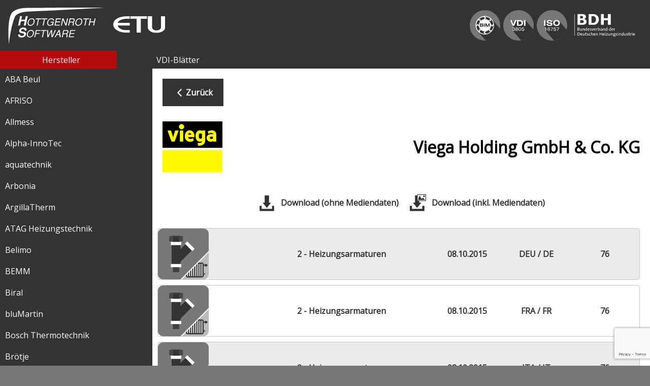

--- FILE ---
content_type: text/html; charset=UTF-8
request_url: https://vdi3805-bim.de/manufacturers.php?manufacturerID=%7B1C45401F-E829-407A-B3DA-E5922A37D29F%7D
body_size: 4686
content:
<!DOCTYPE HTML><html lang="de"><head><meta charset="utf-8" /><title>ETU VDI 3805 - Downloadportal</title><meta name="Content-Language" content="de-DE" /><meta name="Author" content="ETU Software GmbH" /><meta name="Publisher" content="ETU Software GmbH" /><meta name="Copyright" content="ETU Software GmbH" /><meta name="Revisit" content="After 5 days" /><meta name="Robots" content="INDEX,FOLLOW" /><link rel="stylesheet" type="text/css" href="Layout/newDesign.css" media="screen" /><meta name="viewport" content="width=device-width, initial-scale=1.0" /><script src="https://www.google.com/recaptcha/api.js" async defer></script><script src="Layout/js/functions.js"></script></head><body  class="grey"><header><div id="slideheader"><div class="logos"><div class="firlogos"><a href="http://www.hottgenroth.de" target="_blank"><img class="hs" src="Layout/HS_weiss.svg"></a></div><div class="seclogos"><a href="http://www.etu.de" target="_blank"><img class="etu" src="Layout/ETU_weiss.svg"></a></div></div><div id="headerlogo"><div class="bimlogos"><img src="Layout/svg/BIM.SVG"><img src="Layout/svg/VDI.SVG"><img src="Layout/svg/ISO.SVG"></div><div class="bimtitle"><p>Downloadportal</p></div></div><div class="partners"><a href="http://www.bdh-koeln.de" target="_blank"><img class="hs" src="Layout/svg/BDH.svg"></a></div></div><nav><ul><li class="active"><a href="manufacturers.php"><img src="Layout/Buttons/Manufacturer.svg"><p>Hersteller</p></a></li><li><a href="partview.php"><img src="Layout/Buttons/Parts.svg"><p>VDI-Blätter</p></a></li></ul></nav></header><main><section id="avmenuleft"><ul><li><a href="manufacturers.php?manufacturerID={5CD4B6DC-4A2A-4709-9A12-393E2DBD0D71}">ABA Beul</a></li><li><a href="manufacturers.php?manufacturerID={ED26EDB2-125A-40C9-9D43-3B4402F8236E}">AFRISO</a></li><li><a href="manufacturers.php?manufacturerID={609D0309-C1FD-4D78-9F90-0C05BB225EF4}">Allmess</a></li><li><a href="manufacturers.php?manufacturerID={091902F1-7B52-409B-90FC-DB848E7DDD4A}">Alpha-InnoTec</a></li><li><a href="manufacturers.php?manufacturerID={97A9EED8-F752-4DA1-AACB-553D2D0B33E1}">aquatechnik</a></li><li><a href="manufacturers.php?manufacturerID={E25749E3-A674-4C8F-8138-7B7C541CC5B9}">Arbonia</a></li><li><a href="manufacturers.php?manufacturerID={ADCD3911-994B-4299-BE1C-11497A713016}">ArgillaTherm</a></li><li><a href="manufacturers.php?manufacturerID={2659DD2E-15C5-45AD-9A21-5E601B119DF5}">ATAG Heizungstechnik</a></li><li><a href="manufacturers.php?manufacturerID={10A1766C-70A8-4111-AB14-D85D2BB10491}">Belimo</a></li><li><a href="manufacturers.php?manufacturerID={ED044F87-62AA-4966-BE8D-5F0B7E79F277}">BEMM</a></li><li><a href="manufacturers.php?manufacturerID={9208DBAF-0440-4537-B6B7-9E470E78542C}">Biral</a></li><li><a href="manufacturers.php?manufacturerID={42ACD435-64CD-AA0A-9235-AC5E7D58EC10}">bluMartin</a></li><li><a href="manufacturers.php?manufacturerID={6CC9707E-75AA-45B0-AF60-90C0940F1A6D}">Bosch Thermotechnik</a></li><li><a href="manufacturers.php?manufacturerID={61FC7900-71F7-4F61-8B98-E124B91C2EE4}">Brötje</a></li><li><a href="manufacturers.php?manufacturerID={44AE2E91-CBDF-496E-AAA7-A564E2128B68}">Buderus</a></li><li><a href="manufacturers.php?manufacturerID={B580F575-4D4E-464C-BFD0-4DC2ADCAB8A2}">Caleffi</a></li><li><a href="manufacturers.php?manufacturerID={8279F553-FD0B-43A0-B9DF-ECD1DCDCEB70}">Carrotherm</a></li><li><a href="manufacturers.php?manufacturerID={1D2BD35A-4EAF-4BD9-B377-605239878459}">Centrotherm</a></li><li><a href="manufacturers.php?manufacturerID={B3217EDA-14A4-4DE7-BF37-67C41A5412AE}">COSMO</a></li><li><a href="manufacturers.php?manufacturerID={97482EC3-1A65-4F7B-87A7-5A13045500FF}">Danfoss</a></li><li><a href="manufacturers.php?manufacturerID={BA6A6987-0C2F-44CB-9AF7-4BA03FE1CD8B}">DeLonghi</a></li><li><a href="manufacturers.php?manufacturerID={032D2508-C002-45FC-A902-95CDF990578D}">Dimplex</a></li><li><a href="manufacturers.php?manufacturerID={1D58EBDC-CF68-4881-997D-D59AFE4AA266}">Düker</a></li><li><a href="manufacturers.php?manufacturerID={2D4E602A-D9E5-4A52-BBAB-BC7435CBC767}">ELCO</a></li><li><a href="manufacturers.php?manufacturerID={5B42A49B-43E7-4077-8268-245A22EBB179}">Flamco</a></li><li><a href="manufacturers.php?manufacturerID={5EDA30F0-D1D2-45F1-9DA0-F7937E9DB0D1}">Fränkische Rohrwerke</a></li><li><a href="manufacturers.php?manufacturerID={B12C36B5-FAB2-4B78-9FB3-187C474E8D3B}">Frese Armaturen</a></li><li><a href="manufacturers.php?manufacturerID={06E851ED-7490-4690-8E69-15CC4299AB97}">Geba</a></li><li><a href="manufacturers.php?manufacturerID={B772A40F-66A8-40EA-A3FC-5E42FB686E94}">Geberit</a></li><li><a href="manufacturers.php?manufacturerID={290DC6F0-86BF-4031-BA94-640E6104AEFA}">Georg Fischer</a></li><li><a href="manufacturers.php?manufacturerID={DD97334F-B516-40EB-9C4A-5F561712FD35}">Giacomini</a></li><li><a href="manufacturers.php?manufacturerID={4A944836-C244-4771-8FC8-70162ED7A4E6}">GR Heiz-/Kühlsysteme</a></li><li><a href="manufacturers.php?manufacturerID={DFED5E32-3BF3-4A09-AD40-CC90E98B5950}">Grundfos</a></li><li><a href="manufacturers.php?manufacturerID={655E3963-EDE4-4ACC-AA3B-18E5954CA779}">GS Wärmesysteme</a></li><li><a href="manufacturers.php?manufacturerID={50DF36AC-9B94-44B6-98A5-9664DF229D36}">Helios Ventilatoren</a></li><li><a href="manufacturers.php?manufacturerID={3EAF7673-C27E-4B08-803C-827471EFDE11}">Heliotherm</a></li><li><a href="manufacturers.php?manufacturerID={FC4453EB-9646-4085-80F3-36B9568FE0AF}">Henrad</a></li><li><a href="manufacturers.php?manufacturerID={A4AA71BE-8031-44EC-8829-F1A84B6C9495}">Herz Armaturen</a></li><li><a href="manufacturers.php?manufacturerID={FA7B2E69-7762-4E9F-B27B-866CA10BC75C}">Hoval</a></li><li><a href="manufacturers.php?manufacturerID={047B3521-0FCE-4A0F-B702-AECD9519B589}">Hummel</a></li><li><a href="manufacturers.php?manufacturerID={EB368F43-48E0-40B2-95A0-E49C5687183C}">IMI Hydronic Engineering</a></li><li><a href="manufacturers.php?manufacturerID={D43FAB21-BACC-4358-8F4D-8D6268390D4C}">Junkers</a></li><li><a href="manufacturers.php?manufacturerID={D8A349BE-B377-4BDD-8AE0-6AB2EECF4A7E}">KaMo</a></li><li><a href="manufacturers.php?manufacturerID={0FD758C6-A435-4FD3-B8AD-C4BC0564DFFB}">Kampmann</a></li><li><a href="manufacturers.php?manufacturerID={34344D69-0C1B-43D6-987E-09073D155DBB}">KAN-therm</a></li><li><a href="manufacturers.php?manufacturerID={9F8893BF-4D7C-431C-A556-E2860F921FFC}">Kermi</a></li><li><a href="manufacturers.php?manufacturerID={8BB3138F-0283-4168-999F-239ADB229A1B}">Kieback&Peter</a></li><li><a href="manufacturers.php?manufacturerID={7EB9C0F4-D743-4207-9854-375D51D3E41D}">Lindner</a></li><li><a href="manufacturers.php?manufacturerID={59707AC6-D4B7-4BB0-82C9-7642637FA28F}">Lithotherm</a></li><li><a href="manufacturers.php?manufacturerID={84E4134C-8E84-4D2E-8A5D-6FA678A41D34}">LTM</a></li><li><a href="manufacturers.php?manufacturerID={89526E6A-4EE3-429C-8D59-729B07D62E6C}">Meltem</a></li><li><a href="manufacturers.php?manufacturerID={8C9E3709-8447-4AA6-82E3-E823225B0A92}">NIBE Systemtechnik</a></li><li><a href="manufacturers.php?manufacturerID={F59759FD-4C50-412E-9012-6B453F739762}">Novelan</a></li><li><a href="manufacturers.php?manufacturerID={9BC7A477-890E-442F-95ED-923D49367033}">Oventrop</a></li><li><a href="manufacturers.php?manufacturerID={6707E68D-AEF8-43CA-B504-BD2F3D30ED7F}">Panasonic</a></li><li><a href="manufacturers.php?manufacturerID={8CC7F60B-A506-4230-9158-657CC2E23475}">Pluggit</a></li><li><a href="manufacturers.php?manufacturerID={140DEBAF-0353-4188-BDA0-BA38E7AFDD60}">Pollmann Technik</a></li><li><a href="manufacturers.php?manufacturerID={BF4B8AC2-EA78-4DD5-B626-ABE49FC895A8}">Prolux</a></li><li><a href="manufacturers.php?manufacturerID={E788AE9E-7CD4-439A-ABA8-A04A578A57AF}">Purmo</a></li><li><a href="manufacturers.php?manufacturerID={815BC9B1-8EEC-480F-8C87-FF8B4694FA64}">Rehau</a></li><li><a href="manufacturers.php?manufacturerID=609FC71C-CC56-4EDB-B8A9-0707EFE15E89">Resideo</a></li><li><a href="manufacturers.php?manufacturerID={F0B075C4-96DB-4949-B578-2E698077FDC4}">Rettig Austria</a></li><li><a href="manufacturers.php?manufacturerID={29A1BA36-E4B1-425C-AB14-C83550A2C759}">Robur</a></li><li><a href="manufacturers.php?manufacturerID={734AAD28-C1D2-4C55-83FF-1D3AC5487F01}">Rossweiner</a></li><li><a href="manufacturers.php?manufacturerID={B522912A-0617-45A8-9BC2-96CD2E4F49D3}">ROTEX Heating Systems</a></li><li><a href="manufacturers.php?manufacturerID={94DF55DF-03B9-4C90-BFF3-4F0C2A76B44C}">Roth-Werke</a></li><li><a href="manufacturers.php?manufacturerID={2F56AB24-5830-4008-91A3-7AA154402FAF}">Samson</a></li><li><a href="manufacturers.php?manufacturerID={CEC6D5B0-D9DF-49A7-876E-54527AA8D7AA}">SANHA</a></li><li><a href="manufacturers.php?manufacturerID={11BDA78A-C570-4111-8A91-74E08CD2156A}">Schlüter-Systems</a></li><li><a href="manufacturers.php?manufacturerID=1BB82486-C413-41DD-AA34-8D2F5BAAD2B9">Schütz</a></li><li><a href="manufacturers.php?manufacturerID={02D0C9AF-C088-4B02-84FE-C01658B3E7B2}">Siemens Building Technologies</a></li><li><a href="manufacturers.php?manufacturerID={F53F77BC-3ED1-48BD-9E27-6F03631F5A51}">Simplex Armaturen & Systeme</a></li><li><a href="manufacturers.php?manufacturerID={5016D942-3662-4934-A53B-AE9FD5DFA7A6}">Stelrad</a></li><li><a href="manufacturers.php?manufacturerID={1EF9886C-55BD-479F-AA51-60D1586CDF6B}">Stiebel Eltron</a></li><li><a href="manufacturers.php?manufacturerID={541F2827-E8E1-44B6-A85F-318289CAC4D9}">strawa</a></li><li><a href="manufacturers.php?manufacturerID={1D5EE397-0EEC-4B78-A7D2-1195E559DBFB}">Systemair</a></li><li><a href="manufacturers.php?manufacturerID={90B768C6-DD0A-4EAB-A180-FDBA76C262DA}">Taconova</a></li><li><a href="manufacturers.php?manufacturerID={5088344D-E6D5-47FC-84AF-CA889BA44991}">Tecalor</a></li><li><a href="manufacturers.php?manufacturerID={CEDC09CE-0D2D-4293-B999-E88F34080B5E}">TECE</a></li><li><a href="manufacturers.php?manufacturerID={17D6FEDB-45F9-48A6-A157-2B0848A8D9F2}">TROX</a></li><li><a href="manufacturers.php?manufacturerID={3487AD66-B4DF-45F5-9BEC-6F61F3BAA11B}">Uponor</a></li><li><a href="manufacturers.php?manufacturerID={65CF4687-A1A8-4B50-B284-C173B4DC1D0B}">Vaillant</a></li><li><a href="manufacturers.php?manufacturerID={901C9915-1BF0-4A4D-B64D-E29C9923ADF6}">Vallox</a></li><li><a href="manufacturers.php?manufacturerID={A11FAFCD-DA1B-448D-9AED-67C24D4BCC5D}">Victaulic</a></li><li class="active"><a href="manufacturers.php?manufacturerID={1C45401F-E829-407A-B3DA-E5922A37D29F}">Viega</a></li><li><a href="manufacturers.php?manufacturerID={282B78CA-6BFF-4BBA-9D72-128B825E0102}">Viessmann</a></li><li><a href="manufacturers.php?manufacturerID=863E8281-33CD-4F6C-9BA1-3226B5931644">Watts Industries</a></li><li><a href="manufacturers.php?manufacturerID={FF6DA682-84DF-42B3-9C70-68009DE3E93A}">Weishaupt</a></li><li><a href="manufacturers.php?manufacturerID={5B4CE280-65E1-4670-B581-B17315579744}">Westaflex</a></li><li><a href="manufacturers.php?manufacturerID={873349D3-6E87-4C44-89F7-848CD38DAF87}">Wieland-Cuprotherm</a></li><li><a href="manufacturers.php?manufacturerID={62F4D81B-1451-4A7C-9A06-DA9FE634A527}">Wolf</a></li><li><a href="manufacturers.php?manufacturerID={9E431FC9-41AA-42A6-AF37-12CF178E4206}">Zehnder</a></li><li><a href="manufacturers.php?manufacturerID={FC76F11A-C0CF-48E8-BDCE-90262B63E9E2}">Zewotherm</a></li></ul></section><section class="content"><div id="content"><nav class="backbutton"><section class="backbutton"><a href="manufacturers.php"><div><img src="Layout/back_arrow.svg"><p>Zurück</p></div></a></section></nav><div id="headline" class="manufacturer"><div class="img"><img src="ManufacturerImages/svg/Viega.svg"></div><div class="text"><p>Viega Holding GmbH & Co. KG</p></div></div><div id="Downloads"><form id="getDownload" method="post" action="generateDownload.php"><div class="g-recaptcha" id="recaptcha"
          data-sitekey="6LeAEGkUAAAAAL1fhRWxrU2cv9wX7SWRFJ7haQfk"
          data-callback="SendWithReCaptcha"
          data-size="invisible">
    </div><input id="manID" type="hidden" name="manID" value="{1C45401F-E829-407A-B3DA-E5922A37D29F}"><input id="media" type="hidden" name="media" value="0"></form><div class="VDIOnly"><a onclick="validate(0)"><img src="Layout/Download.svg"><span>Download (ohne Mediendaten)</span></a></div><div class="WithMedia"><a onclick="validate(1)"><img src="Layout/Download_Media.svg"><span>Download (inkl. Mediendaten)</span></a></div></div><div id="part" class="first"><a href="manufacturers.php?file=VDIFiles//Blatt_02/PART02_nussbaum_DE_200302_20151008_KATALOG_2015.VDI&tmanufacturerID={1C45401F-E829-407A-B3DA-E5922A37D29F}&tpart=2"><div class="logo"><img src="PartImages/Blatt_02.svg"></div><div class="name"><p>2 - Heizungsarmaturen</p></div><div class="revision"><p>08.10.2015</p></div><div class="country"><p>DEU / DE</p></div><div class="productcount"><p>76</p></div></a></div><div id="part" class="second"><a href="manufacturers.php?file=VDIFiles//Blatt_02/PART02_nussbaum_FR_200302_20151008_KATALOG_2015.VDI&tmanufacturerID={1C45401F-E829-407A-B3DA-E5922A37D29F}&tpart=2"><div class="logo"><img src="PartImages/Blatt_02.svg"></div><div class="name"><p>2 - Heizungsarmaturen</p></div><div class="revision"><p>08.10.2015</p></div><div class="country"><p>FRA / FR</p></div><div class="productcount"><p>76</p></div></a></div><div id="part" class="first"><a href="manufacturers.php?file=VDIFiles//Blatt_02/PART02_nussbaum_IT_200302_20151008_KATALOG_2015.VDI&tmanufacturerID={1C45401F-E829-407A-B3DA-E5922A37D29F}&tpart=2"><div class="logo"><img src="PartImages/Blatt_02.svg"></div><div class="name"><p>2 - Heizungsarmaturen</p></div><div class="revision"><p>08.10.2015</p></div><div class="country"><p>ITA / IT</p></div><div class="productcount"><p>76</p></div></a></div><div id="part" class="second"><a href="manufacturers.php?file=VDIFiles//Blatt_17/PART17_nussbaum_DE_200311_20151008_KATALOG_2015.VDI&tmanufacturerID={1C45401F-E829-407A-B3DA-E5922A37D29F}&tpart=17"><div class="logo"><img src="PartImages/Blatt_17.svg"></div><div class="name"><p>17 - Trinkwasserarmaturen</p></div><div class="revision"><p>08.10.2015</p></div><div class="country"><p>DEU / DE</p></div><div class="productcount"><p>449</p></div></a></div><div id="part" class="first"><a href="manufacturers.php?file=VDIFiles//Blatt_17/PART17_nussbaum_FR_200311_20151008_KATALOG_2015.VDI&tmanufacturerID={1C45401F-E829-407A-B3DA-E5922A37D29F}&tpart=17"><div class="logo"><img src="PartImages/Blatt_17.svg"></div><div class="name"><p>17 - Trinkwasserarmaturen</p></div><div class="revision"><p>08.10.2015</p></div><div class="country"><p>FRA / FR</p></div><div class="productcount"><p>449</p></div></a></div><div id="part" class="second"><a href="manufacturers.php?file=VDIFiles//Blatt_17/PART17_nussbaum_IT_200311_20151008_KATALOG_2015.VDI&tmanufacturerID={1C45401F-E829-407A-B3DA-E5922A37D29F}&tpart=17"><div class="logo"><img src="PartImages/Blatt_17.svg"></div><div class="name"><p>17 - Trinkwasserarmaturen</p></div><div class="revision"><p>08.10.2015</p></div><div class="country"><p>ITA / IT</p></div><div class="productcount"><p>449</p></div></a></div><div id="part" class="first"><a href="manufacturers.php?file=VDIFiles//Blatt_29/PART29_Viega_DE_201308_20140219__LNGDEU.vdi&tmanufacturerID={1C45401F-E829-407A-B3DA-E5922A37D29F}&tpart=29"><div class="logo"><img src="PartImages/Blatt_29.svg"></div><div class="name"><p>29 - Rohre, und Formstücke</p></div><div class="revision"><p>19.02.2014</p></div><div class="country"><p>DEU / DE</p></div><div class="productcount"><p>615</p></div></a></div></section></div></main><footer><div id="footer">Copyright &copy; 2016-2026 Hottgenroth Software GmbH & Co. KG / ETU Software GmbH</div></div></footer></body>

--- FILE ---
content_type: text/html; charset=utf-8
request_url: https://www.google.com/recaptcha/api2/anchor?ar=1&k=6LeAEGkUAAAAAL1fhRWxrU2cv9wX7SWRFJ7haQfk&co=aHR0cHM6Ly92ZGkzODA1LWJpbS5kZTo0NDM.&hl=en&v=PoyoqOPhxBO7pBk68S4YbpHZ&size=invisible&anchor-ms=20000&execute-ms=30000&cb=wexpaxarm0t
body_size: 49304
content:
<!DOCTYPE HTML><html dir="ltr" lang="en"><head><meta http-equiv="Content-Type" content="text/html; charset=UTF-8">
<meta http-equiv="X-UA-Compatible" content="IE=edge">
<title>reCAPTCHA</title>
<style type="text/css">
/* cyrillic-ext */
@font-face {
  font-family: 'Roboto';
  font-style: normal;
  font-weight: 400;
  font-stretch: 100%;
  src: url(//fonts.gstatic.com/s/roboto/v48/KFO7CnqEu92Fr1ME7kSn66aGLdTylUAMa3GUBHMdazTgWw.woff2) format('woff2');
  unicode-range: U+0460-052F, U+1C80-1C8A, U+20B4, U+2DE0-2DFF, U+A640-A69F, U+FE2E-FE2F;
}
/* cyrillic */
@font-face {
  font-family: 'Roboto';
  font-style: normal;
  font-weight: 400;
  font-stretch: 100%;
  src: url(//fonts.gstatic.com/s/roboto/v48/KFO7CnqEu92Fr1ME7kSn66aGLdTylUAMa3iUBHMdazTgWw.woff2) format('woff2');
  unicode-range: U+0301, U+0400-045F, U+0490-0491, U+04B0-04B1, U+2116;
}
/* greek-ext */
@font-face {
  font-family: 'Roboto';
  font-style: normal;
  font-weight: 400;
  font-stretch: 100%;
  src: url(//fonts.gstatic.com/s/roboto/v48/KFO7CnqEu92Fr1ME7kSn66aGLdTylUAMa3CUBHMdazTgWw.woff2) format('woff2');
  unicode-range: U+1F00-1FFF;
}
/* greek */
@font-face {
  font-family: 'Roboto';
  font-style: normal;
  font-weight: 400;
  font-stretch: 100%;
  src: url(//fonts.gstatic.com/s/roboto/v48/KFO7CnqEu92Fr1ME7kSn66aGLdTylUAMa3-UBHMdazTgWw.woff2) format('woff2');
  unicode-range: U+0370-0377, U+037A-037F, U+0384-038A, U+038C, U+038E-03A1, U+03A3-03FF;
}
/* math */
@font-face {
  font-family: 'Roboto';
  font-style: normal;
  font-weight: 400;
  font-stretch: 100%;
  src: url(//fonts.gstatic.com/s/roboto/v48/KFO7CnqEu92Fr1ME7kSn66aGLdTylUAMawCUBHMdazTgWw.woff2) format('woff2');
  unicode-range: U+0302-0303, U+0305, U+0307-0308, U+0310, U+0312, U+0315, U+031A, U+0326-0327, U+032C, U+032F-0330, U+0332-0333, U+0338, U+033A, U+0346, U+034D, U+0391-03A1, U+03A3-03A9, U+03B1-03C9, U+03D1, U+03D5-03D6, U+03F0-03F1, U+03F4-03F5, U+2016-2017, U+2034-2038, U+203C, U+2040, U+2043, U+2047, U+2050, U+2057, U+205F, U+2070-2071, U+2074-208E, U+2090-209C, U+20D0-20DC, U+20E1, U+20E5-20EF, U+2100-2112, U+2114-2115, U+2117-2121, U+2123-214F, U+2190, U+2192, U+2194-21AE, U+21B0-21E5, U+21F1-21F2, U+21F4-2211, U+2213-2214, U+2216-22FF, U+2308-230B, U+2310, U+2319, U+231C-2321, U+2336-237A, U+237C, U+2395, U+239B-23B7, U+23D0, U+23DC-23E1, U+2474-2475, U+25AF, U+25B3, U+25B7, U+25BD, U+25C1, U+25CA, U+25CC, U+25FB, U+266D-266F, U+27C0-27FF, U+2900-2AFF, U+2B0E-2B11, U+2B30-2B4C, U+2BFE, U+3030, U+FF5B, U+FF5D, U+1D400-1D7FF, U+1EE00-1EEFF;
}
/* symbols */
@font-face {
  font-family: 'Roboto';
  font-style: normal;
  font-weight: 400;
  font-stretch: 100%;
  src: url(//fonts.gstatic.com/s/roboto/v48/KFO7CnqEu92Fr1ME7kSn66aGLdTylUAMaxKUBHMdazTgWw.woff2) format('woff2');
  unicode-range: U+0001-000C, U+000E-001F, U+007F-009F, U+20DD-20E0, U+20E2-20E4, U+2150-218F, U+2190, U+2192, U+2194-2199, U+21AF, U+21E6-21F0, U+21F3, U+2218-2219, U+2299, U+22C4-22C6, U+2300-243F, U+2440-244A, U+2460-24FF, U+25A0-27BF, U+2800-28FF, U+2921-2922, U+2981, U+29BF, U+29EB, U+2B00-2BFF, U+4DC0-4DFF, U+FFF9-FFFB, U+10140-1018E, U+10190-1019C, U+101A0, U+101D0-101FD, U+102E0-102FB, U+10E60-10E7E, U+1D2C0-1D2D3, U+1D2E0-1D37F, U+1F000-1F0FF, U+1F100-1F1AD, U+1F1E6-1F1FF, U+1F30D-1F30F, U+1F315, U+1F31C, U+1F31E, U+1F320-1F32C, U+1F336, U+1F378, U+1F37D, U+1F382, U+1F393-1F39F, U+1F3A7-1F3A8, U+1F3AC-1F3AF, U+1F3C2, U+1F3C4-1F3C6, U+1F3CA-1F3CE, U+1F3D4-1F3E0, U+1F3ED, U+1F3F1-1F3F3, U+1F3F5-1F3F7, U+1F408, U+1F415, U+1F41F, U+1F426, U+1F43F, U+1F441-1F442, U+1F444, U+1F446-1F449, U+1F44C-1F44E, U+1F453, U+1F46A, U+1F47D, U+1F4A3, U+1F4B0, U+1F4B3, U+1F4B9, U+1F4BB, U+1F4BF, U+1F4C8-1F4CB, U+1F4D6, U+1F4DA, U+1F4DF, U+1F4E3-1F4E6, U+1F4EA-1F4ED, U+1F4F7, U+1F4F9-1F4FB, U+1F4FD-1F4FE, U+1F503, U+1F507-1F50B, U+1F50D, U+1F512-1F513, U+1F53E-1F54A, U+1F54F-1F5FA, U+1F610, U+1F650-1F67F, U+1F687, U+1F68D, U+1F691, U+1F694, U+1F698, U+1F6AD, U+1F6B2, U+1F6B9-1F6BA, U+1F6BC, U+1F6C6-1F6CF, U+1F6D3-1F6D7, U+1F6E0-1F6EA, U+1F6F0-1F6F3, U+1F6F7-1F6FC, U+1F700-1F7FF, U+1F800-1F80B, U+1F810-1F847, U+1F850-1F859, U+1F860-1F887, U+1F890-1F8AD, U+1F8B0-1F8BB, U+1F8C0-1F8C1, U+1F900-1F90B, U+1F93B, U+1F946, U+1F984, U+1F996, U+1F9E9, U+1FA00-1FA6F, U+1FA70-1FA7C, U+1FA80-1FA89, U+1FA8F-1FAC6, U+1FACE-1FADC, U+1FADF-1FAE9, U+1FAF0-1FAF8, U+1FB00-1FBFF;
}
/* vietnamese */
@font-face {
  font-family: 'Roboto';
  font-style: normal;
  font-weight: 400;
  font-stretch: 100%;
  src: url(//fonts.gstatic.com/s/roboto/v48/KFO7CnqEu92Fr1ME7kSn66aGLdTylUAMa3OUBHMdazTgWw.woff2) format('woff2');
  unicode-range: U+0102-0103, U+0110-0111, U+0128-0129, U+0168-0169, U+01A0-01A1, U+01AF-01B0, U+0300-0301, U+0303-0304, U+0308-0309, U+0323, U+0329, U+1EA0-1EF9, U+20AB;
}
/* latin-ext */
@font-face {
  font-family: 'Roboto';
  font-style: normal;
  font-weight: 400;
  font-stretch: 100%;
  src: url(//fonts.gstatic.com/s/roboto/v48/KFO7CnqEu92Fr1ME7kSn66aGLdTylUAMa3KUBHMdazTgWw.woff2) format('woff2');
  unicode-range: U+0100-02BA, U+02BD-02C5, U+02C7-02CC, U+02CE-02D7, U+02DD-02FF, U+0304, U+0308, U+0329, U+1D00-1DBF, U+1E00-1E9F, U+1EF2-1EFF, U+2020, U+20A0-20AB, U+20AD-20C0, U+2113, U+2C60-2C7F, U+A720-A7FF;
}
/* latin */
@font-face {
  font-family: 'Roboto';
  font-style: normal;
  font-weight: 400;
  font-stretch: 100%;
  src: url(//fonts.gstatic.com/s/roboto/v48/KFO7CnqEu92Fr1ME7kSn66aGLdTylUAMa3yUBHMdazQ.woff2) format('woff2');
  unicode-range: U+0000-00FF, U+0131, U+0152-0153, U+02BB-02BC, U+02C6, U+02DA, U+02DC, U+0304, U+0308, U+0329, U+2000-206F, U+20AC, U+2122, U+2191, U+2193, U+2212, U+2215, U+FEFF, U+FFFD;
}
/* cyrillic-ext */
@font-face {
  font-family: 'Roboto';
  font-style: normal;
  font-weight: 500;
  font-stretch: 100%;
  src: url(//fonts.gstatic.com/s/roboto/v48/KFO7CnqEu92Fr1ME7kSn66aGLdTylUAMa3GUBHMdazTgWw.woff2) format('woff2');
  unicode-range: U+0460-052F, U+1C80-1C8A, U+20B4, U+2DE0-2DFF, U+A640-A69F, U+FE2E-FE2F;
}
/* cyrillic */
@font-face {
  font-family: 'Roboto';
  font-style: normal;
  font-weight: 500;
  font-stretch: 100%;
  src: url(//fonts.gstatic.com/s/roboto/v48/KFO7CnqEu92Fr1ME7kSn66aGLdTylUAMa3iUBHMdazTgWw.woff2) format('woff2');
  unicode-range: U+0301, U+0400-045F, U+0490-0491, U+04B0-04B1, U+2116;
}
/* greek-ext */
@font-face {
  font-family: 'Roboto';
  font-style: normal;
  font-weight: 500;
  font-stretch: 100%;
  src: url(//fonts.gstatic.com/s/roboto/v48/KFO7CnqEu92Fr1ME7kSn66aGLdTylUAMa3CUBHMdazTgWw.woff2) format('woff2');
  unicode-range: U+1F00-1FFF;
}
/* greek */
@font-face {
  font-family: 'Roboto';
  font-style: normal;
  font-weight: 500;
  font-stretch: 100%;
  src: url(//fonts.gstatic.com/s/roboto/v48/KFO7CnqEu92Fr1ME7kSn66aGLdTylUAMa3-UBHMdazTgWw.woff2) format('woff2');
  unicode-range: U+0370-0377, U+037A-037F, U+0384-038A, U+038C, U+038E-03A1, U+03A3-03FF;
}
/* math */
@font-face {
  font-family: 'Roboto';
  font-style: normal;
  font-weight: 500;
  font-stretch: 100%;
  src: url(//fonts.gstatic.com/s/roboto/v48/KFO7CnqEu92Fr1ME7kSn66aGLdTylUAMawCUBHMdazTgWw.woff2) format('woff2');
  unicode-range: U+0302-0303, U+0305, U+0307-0308, U+0310, U+0312, U+0315, U+031A, U+0326-0327, U+032C, U+032F-0330, U+0332-0333, U+0338, U+033A, U+0346, U+034D, U+0391-03A1, U+03A3-03A9, U+03B1-03C9, U+03D1, U+03D5-03D6, U+03F0-03F1, U+03F4-03F5, U+2016-2017, U+2034-2038, U+203C, U+2040, U+2043, U+2047, U+2050, U+2057, U+205F, U+2070-2071, U+2074-208E, U+2090-209C, U+20D0-20DC, U+20E1, U+20E5-20EF, U+2100-2112, U+2114-2115, U+2117-2121, U+2123-214F, U+2190, U+2192, U+2194-21AE, U+21B0-21E5, U+21F1-21F2, U+21F4-2211, U+2213-2214, U+2216-22FF, U+2308-230B, U+2310, U+2319, U+231C-2321, U+2336-237A, U+237C, U+2395, U+239B-23B7, U+23D0, U+23DC-23E1, U+2474-2475, U+25AF, U+25B3, U+25B7, U+25BD, U+25C1, U+25CA, U+25CC, U+25FB, U+266D-266F, U+27C0-27FF, U+2900-2AFF, U+2B0E-2B11, U+2B30-2B4C, U+2BFE, U+3030, U+FF5B, U+FF5D, U+1D400-1D7FF, U+1EE00-1EEFF;
}
/* symbols */
@font-face {
  font-family: 'Roboto';
  font-style: normal;
  font-weight: 500;
  font-stretch: 100%;
  src: url(//fonts.gstatic.com/s/roboto/v48/KFO7CnqEu92Fr1ME7kSn66aGLdTylUAMaxKUBHMdazTgWw.woff2) format('woff2');
  unicode-range: U+0001-000C, U+000E-001F, U+007F-009F, U+20DD-20E0, U+20E2-20E4, U+2150-218F, U+2190, U+2192, U+2194-2199, U+21AF, U+21E6-21F0, U+21F3, U+2218-2219, U+2299, U+22C4-22C6, U+2300-243F, U+2440-244A, U+2460-24FF, U+25A0-27BF, U+2800-28FF, U+2921-2922, U+2981, U+29BF, U+29EB, U+2B00-2BFF, U+4DC0-4DFF, U+FFF9-FFFB, U+10140-1018E, U+10190-1019C, U+101A0, U+101D0-101FD, U+102E0-102FB, U+10E60-10E7E, U+1D2C0-1D2D3, U+1D2E0-1D37F, U+1F000-1F0FF, U+1F100-1F1AD, U+1F1E6-1F1FF, U+1F30D-1F30F, U+1F315, U+1F31C, U+1F31E, U+1F320-1F32C, U+1F336, U+1F378, U+1F37D, U+1F382, U+1F393-1F39F, U+1F3A7-1F3A8, U+1F3AC-1F3AF, U+1F3C2, U+1F3C4-1F3C6, U+1F3CA-1F3CE, U+1F3D4-1F3E0, U+1F3ED, U+1F3F1-1F3F3, U+1F3F5-1F3F7, U+1F408, U+1F415, U+1F41F, U+1F426, U+1F43F, U+1F441-1F442, U+1F444, U+1F446-1F449, U+1F44C-1F44E, U+1F453, U+1F46A, U+1F47D, U+1F4A3, U+1F4B0, U+1F4B3, U+1F4B9, U+1F4BB, U+1F4BF, U+1F4C8-1F4CB, U+1F4D6, U+1F4DA, U+1F4DF, U+1F4E3-1F4E6, U+1F4EA-1F4ED, U+1F4F7, U+1F4F9-1F4FB, U+1F4FD-1F4FE, U+1F503, U+1F507-1F50B, U+1F50D, U+1F512-1F513, U+1F53E-1F54A, U+1F54F-1F5FA, U+1F610, U+1F650-1F67F, U+1F687, U+1F68D, U+1F691, U+1F694, U+1F698, U+1F6AD, U+1F6B2, U+1F6B9-1F6BA, U+1F6BC, U+1F6C6-1F6CF, U+1F6D3-1F6D7, U+1F6E0-1F6EA, U+1F6F0-1F6F3, U+1F6F7-1F6FC, U+1F700-1F7FF, U+1F800-1F80B, U+1F810-1F847, U+1F850-1F859, U+1F860-1F887, U+1F890-1F8AD, U+1F8B0-1F8BB, U+1F8C0-1F8C1, U+1F900-1F90B, U+1F93B, U+1F946, U+1F984, U+1F996, U+1F9E9, U+1FA00-1FA6F, U+1FA70-1FA7C, U+1FA80-1FA89, U+1FA8F-1FAC6, U+1FACE-1FADC, U+1FADF-1FAE9, U+1FAF0-1FAF8, U+1FB00-1FBFF;
}
/* vietnamese */
@font-face {
  font-family: 'Roboto';
  font-style: normal;
  font-weight: 500;
  font-stretch: 100%;
  src: url(//fonts.gstatic.com/s/roboto/v48/KFO7CnqEu92Fr1ME7kSn66aGLdTylUAMa3OUBHMdazTgWw.woff2) format('woff2');
  unicode-range: U+0102-0103, U+0110-0111, U+0128-0129, U+0168-0169, U+01A0-01A1, U+01AF-01B0, U+0300-0301, U+0303-0304, U+0308-0309, U+0323, U+0329, U+1EA0-1EF9, U+20AB;
}
/* latin-ext */
@font-face {
  font-family: 'Roboto';
  font-style: normal;
  font-weight: 500;
  font-stretch: 100%;
  src: url(//fonts.gstatic.com/s/roboto/v48/KFO7CnqEu92Fr1ME7kSn66aGLdTylUAMa3KUBHMdazTgWw.woff2) format('woff2');
  unicode-range: U+0100-02BA, U+02BD-02C5, U+02C7-02CC, U+02CE-02D7, U+02DD-02FF, U+0304, U+0308, U+0329, U+1D00-1DBF, U+1E00-1E9F, U+1EF2-1EFF, U+2020, U+20A0-20AB, U+20AD-20C0, U+2113, U+2C60-2C7F, U+A720-A7FF;
}
/* latin */
@font-face {
  font-family: 'Roboto';
  font-style: normal;
  font-weight: 500;
  font-stretch: 100%;
  src: url(//fonts.gstatic.com/s/roboto/v48/KFO7CnqEu92Fr1ME7kSn66aGLdTylUAMa3yUBHMdazQ.woff2) format('woff2');
  unicode-range: U+0000-00FF, U+0131, U+0152-0153, U+02BB-02BC, U+02C6, U+02DA, U+02DC, U+0304, U+0308, U+0329, U+2000-206F, U+20AC, U+2122, U+2191, U+2193, U+2212, U+2215, U+FEFF, U+FFFD;
}
/* cyrillic-ext */
@font-face {
  font-family: 'Roboto';
  font-style: normal;
  font-weight: 900;
  font-stretch: 100%;
  src: url(//fonts.gstatic.com/s/roboto/v48/KFO7CnqEu92Fr1ME7kSn66aGLdTylUAMa3GUBHMdazTgWw.woff2) format('woff2');
  unicode-range: U+0460-052F, U+1C80-1C8A, U+20B4, U+2DE0-2DFF, U+A640-A69F, U+FE2E-FE2F;
}
/* cyrillic */
@font-face {
  font-family: 'Roboto';
  font-style: normal;
  font-weight: 900;
  font-stretch: 100%;
  src: url(//fonts.gstatic.com/s/roboto/v48/KFO7CnqEu92Fr1ME7kSn66aGLdTylUAMa3iUBHMdazTgWw.woff2) format('woff2');
  unicode-range: U+0301, U+0400-045F, U+0490-0491, U+04B0-04B1, U+2116;
}
/* greek-ext */
@font-face {
  font-family: 'Roboto';
  font-style: normal;
  font-weight: 900;
  font-stretch: 100%;
  src: url(//fonts.gstatic.com/s/roboto/v48/KFO7CnqEu92Fr1ME7kSn66aGLdTylUAMa3CUBHMdazTgWw.woff2) format('woff2');
  unicode-range: U+1F00-1FFF;
}
/* greek */
@font-face {
  font-family: 'Roboto';
  font-style: normal;
  font-weight: 900;
  font-stretch: 100%;
  src: url(//fonts.gstatic.com/s/roboto/v48/KFO7CnqEu92Fr1ME7kSn66aGLdTylUAMa3-UBHMdazTgWw.woff2) format('woff2');
  unicode-range: U+0370-0377, U+037A-037F, U+0384-038A, U+038C, U+038E-03A1, U+03A3-03FF;
}
/* math */
@font-face {
  font-family: 'Roboto';
  font-style: normal;
  font-weight: 900;
  font-stretch: 100%;
  src: url(//fonts.gstatic.com/s/roboto/v48/KFO7CnqEu92Fr1ME7kSn66aGLdTylUAMawCUBHMdazTgWw.woff2) format('woff2');
  unicode-range: U+0302-0303, U+0305, U+0307-0308, U+0310, U+0312, U+0315, U+031A, U+0326-0327, U+032C, U+032F-0330, U+0332-0333, U+0338, U+033A, U+0346, U+034D, U+0391-03A1, U+03A3-03A9, U+03B1-03C9, U+03D1, U+03D5-03D6, U+03F0-03F1, U+03F4-03F5, U+2016-2017, U+2034-2038, U+203C, U+2040, U+2043, U+2047, U+2050, U+2057, U+205F, U+2070-2071, U+2074-208E, U+2090-209C, U+20D0-20DC, U+20E1, U+20E5-20EF, U+2100-2112, U+2114-2115, U+2117-2121, U+2123-214F, U+2190, U+2192, U+2194-21AE, U+21B0-21E5, U+21F1-21F2, U+21F4-2211, U+2213-2214, U+2216-22FF, U+2308-230B, U+2310, U+2319, U+231C-2321, U+2336-237A, U+237C, U+2395, U+239B-23B7, U+23D0, U+23DC-23E1, U+2474-2475, U+25AF, U+25B3, U+25B7, U+25BD, U+25C1, U+25CA, U+25CC, U+25FB, U+266D-266F, U+27C0-27FF, U+2900-2AFF, U+2B0E-2B11, U+2B30-2B4C, U+2BFE, U+3030, U+FF5B, U+FF5D, U+1D400-1D7FF, U+1EE00-1EEFF;
}
/* symbols */
@font-face {
  font-family: 'Roboto';
  font-style: normal;
  font-weight: 900;
  font-stretch: 100%;
  src: url(//fonts.gstatic.com/s/roboto/v48/KFO7CnqEu92Fr1ME7kSn66aGLdTylUAMaxKUBHMdazTgWw.woff2) format('woff2');
  unicode-range: U+0001-000C, U+000E-001F, U+007F-009F, U+20DD-20E0, U+20E2-20E4, U+2150-218F, U+2190, U+2192, U+2194-2199, U+21AF, U+21E6-21F0, U+21F3, U+2218-2219, U+2299, U+22C4-22C6, U+2300-243F, U+2440-244A, U+2460-24FF, U+25A0-27BF, U+2800-28FF, U+2921-2922, U+2981, U+29BF, U+29EB, U+2B00-2BFF, U+4DC0-4DFF, U+FFF9-FFFB, U+10140-1018E, U+10190-1019C, U+101A0, U+101D0-101FD, U+102E0-102FB, U+10E60-10E7E, U+1D2C0-1D2D3, U+1D2E0-1D37F, U+1F000-1F0FF, U+1F100-1F1AD, U+1F1E6-1F1FF, U+1F30D-1F30F, U+1F315, U+1F31C, U+1F31E, U+1F320-1F32C, U+1F336, U+1F378, U+1F37D, U+1F382, U+1F393-1F39F, U+1F3A7-1F3A8, U+1F3AC-1F3AF, U+1F3C2, U+1F3C4-1F3C6, U+1F3CA-1F3CE, U+1F3D4-1F3E0, U+1F3ED, U+1F3F1-1F3F3, U+1F3F5-1F3F7, U+1F408, U+1F415, U+1F41F, U+1F426, U+1F43F, U+1F441-1F442, U+1F444, U+1F446-1F449, U+1F44C-1F44E, U+1F453, U+1F46A, U+1F47D, U+1F4A3, U+1F4B0, U+1F4B3, U+1F4B9, U+1F4BB, U+1F4BF, U+1F4C8-1F4CB, U+1F4D6, U+1F4DA, U+1F4DF, U+1F4E3-1F4E6, U+1F4EA-1F4ED, U+1F4F7, U+1F4F9-1F4FB, U+1F4FD-1F4FE, U+1F503, U+1F507-1F50B, U+1F50D, U+1F512-1F513, U+1F53E-1F54A, U+1F54F-1F5FA, U+1F610, U+1F650-1F67F, U+1F687, U+1F68D, U+1F691, U+1F694, U+1F698, U+1F6AD, U+1F6B2, U+1F6B9-1F6BA, U+1F6BC, U+1F6C6-1F6CF, U+1F6D3-1F6D7, U+1F6E0-1F6EA, U+1F6F0-1F6F3, U+1F6F7-1F6FC, U+1F700-1F7FF, U+1F800-1F80B, U+1F810-1F847, U+1F850-1F859, U+1F860-1F887, U+1F890-1F8AD, U+1F8B0-1F8BB, U+1F8C0-1F8C1, U+1F900-1F90B, U+1F93B, U+1F946, U+1F984, U+1F996, U+1F9E9, U+1FA00-1FA6F, U+1FA70-1FA7C, U+1FA80-1FA89, U+1FA8F-1FAC6, U+1FACE-1FADC, U+1FADF-1FAE9, U+1FAF0-1FAF8, U+1FB00-1FBFF;
}
/* vietnamese */
@font-face {
  font-family: 'Roboto';
  font-style: normal;
  font-weight: 900;
  font-stretch: 100%;
  src: url(//fonts.gstatic.com/s/roboto/v48/KFO7CnqEu92Fr1ME7kSn66aGLdTylUAMa3OUBHMdazTgWw.woff2) format('woff2');
  unicode-range: U+0102-0103, U+0110-0111, U+0128-0129, U+0168-0169, U+01A0-01A1, U+01AF-01B0, U+0300-0301, U+0303-0304, U+0308-0309, U+0323, U+0329, U+1EA0-1EF9, U+20AB;
}
/* latin-ext */
@font-face {
  font-family: 'Roboto';
  font-style: normal;
  font-weight: 900;
  font-stretch: 100%;
  src: url(//fonts.gstatic.com/s/roboto/v48/KFO7CnqEu92Fr1ME7kSn66aGLdTylUAMa3KUBHMdazTgWw.woff2) format('woff2');
  unicode-range: U+0100-02BA, U+02BD-02C5, U+02C7-02CC, U+02CE-02D7, U+02DD-02FF, U+0304, U+0308, U+0329, U+1D00-1DBF, U+1E00-1E9F, U+1EF2-1EFF, U+2020, U+20A0-20AB, U+20AD-20C0, U+2113, U+2C60-2C7F, U+A720-A7FF;
}
/* latin */
@font-face {
  font-family: 'Roboto';
  font-style: normal;
  font-weight: 900;
  font-stretch: 100%;
  src: url(//fonts.gstatic.com/s/roboto/v48/KFO7CnqEu92Fr1ME7kSn66aGLdTylUAMa3yUBHMdazQ.woff2) format('woff2');
  unicode-range: U+0000-00FF, U+0131, U+0152-0153, U+02BB-02BC, U+02C6, U+02DA, U+02DC, U+0304, U+0308, U+0329, U+2000-206F, U+20AC, U+2122, U+2191, U+2193, U+2212, U+2215, U+FEFF, U+FFFD;
}

</style>
<link rel="stylesheet" type="text/css" href="https://www.gstatic.com/recaptcha/releases/PoyoqOPhxBO7pBk68S4YbpHZ/styles__ltr.css">
<script nonce="ehddmuVmEajcaXKeGZ__AQ" type="text/javascript">window['__recaptcha_api'] = 'https://www.google.com/recaptcha/api2/';</script>
<script type="text/javascript" src="https://www.gstatic.com/recaptcha/releases/PoyoqOPhxBO7pBk68S4YbpHZ/recaptcha__en.js" nonce="ehddmuVmEajcaXKeGZ__AQ">
      
    </script></head>
<body><div id="rc-anchor-alert" class="rc-anchor-alert"></div>
<input type="hidden" id="recaptcha-token" value="[base64]">
<script type="text/javascript" nonce="ehddmuVmEajcaXKeGZ__AQ">
      recaptcha.anchor.Main.init("[\x22ainput\x22,[\x22bgdata\x22,\x22\x22,\[base64]/[base64]/[base64]/bmV3IHJbeF0oY1swXSk6RT09Mj9uZXcgclt4XShjWzBdLGNbMV0pOkU9PTM/bmV3IHJbeF0oY1swXSxjWzFdLGNbMl0pOkU9PTQ/[base64]/[base64]/[base64]/[base64]/[base64]/[base64]/[base64]/[base64]\x22,\[base64]\\u003d\x22,\[base64]/[base64]/wrnDt8O4wrjClsK+LwjDvkzDrsOTNcOYw7hsUks6YSrDj1pxwr3DlWpwUcOtwozCicOrajsRwo4Mwp/[base64]/CkGnDmislwqINw6LChcKGdV3Ds8OMIVXDkMOhVMK4VyzCqhlrw6hbwq7CrBouCcOYDgkwwpU4asKcwp3Dr2nCjkzDkQrCmsOCwrXDt8KBVcOhS18Mw6VMZkJeXMOjbnbCsMKbBsKmw4tGMg/DqBIaaV/DmcKmw4YBVMK4YxR9wrQCwogKwoNGw5/[base64]/DtG/CgcOgw5k9NjfDk8O3fRxuLsKFw4Ygw6ooGlZfwooQwqdXUCzDjlMXJMKPN8ObV8KLwqM+w4xIwr/DhGB6YHXDrEU/w7FoAQBxK8KMw7DDlnQfO03DunLCtsOSYMOYw6bDicKnEQQHSgQPTT3DskfCiwbDrScXw7lKw6hZwpVlfC0fA8KdUzR0w45DOhPCp8KCI1PChsOLY8KebMO0wrLCt8KQw5oSw7FhwokyTcOqesKTw7PDjsO+wpgBK8KIw55swp/CrMOAMcOMwrtkwog8YVtXKRcjwqjCrcKZc8Kpw7Qdw5bDusKsIsOUw6zCqzPCsTnDmTwewrcECcOFwovDjcKjw6vDuDjDtw4cMcKCVSBsw5DDg8K/[base64]/CnjLChTzCvRwlBcOJSUEiOlPDvH9UaXYRwrvCpMKlN3dkbD/Ch8OuwroDLgc1XgXClMOfwqbDqcKxw4PCnwbDocOUw77ClEwnwrDDn8OqwpDClcKPUl/Dv8Kawpoyw7I9woLDg8OGw7Bqw49cAh5aOsKxAzXDoArDm8OmS8KiHcKPw7jDosOhFcOXw5ppP8OUOB/CjA8Ww6QcdsOeX8Kka0E5w7YqOcOzF0jDjsOWH0vDocO8CcOZdzHCm1dSRxTCjyvDu1heCsKzZFkmwoDCjDHCncK4wrUGwqM+wpbDqsKKwpsASEbDjsO1wobDtUHDm8Krc8Khw7fCiUXCjmbDqMOsw4zDuztNGsKDCyTCoRDDlcO5w5zCnjE4cxbCiW/[base64]/DmldIwp3DmMOEK01mwofDu2jCqzTDmUPDkGBPwqsiwq8Bw5drFnlwPWMlKMKvHsKAwpwIw4vDsHApI2Y6wobCtcKjEcOBHBJZw6LDtcK1w6XDtMOLwoI0w5rDm8OUJ8KawrfDssOrew4nw6fCmWzCgR/CuEHCphXCr3XChC9bXmFGw5RHwp/Dt0dlwqPCrMObwpvDrcOfwqIdwqgXP8Onwp54GFA3w5tKNcOtw6NAw5gDGFRYw40hVVHCpsO5E3lVw6fDnAvDocK4wpPDt8OswpLCgcKZQsKeecKywp8dBCFDIBrCmcK5TsO1ccO0K8K+w6/DizjCuSTDi0hPbU1BBcK4RiDCog3DgA3DhsOQKsO6AMORw68aVQ3DlsOCw6rDn8KZLcKNwrB0w5jDvUfDoCBmCC8jwrrCt8KGw7XCrsKAw7Ezw79xTsOKQwTDo8KEw5pww7XDjGzCrQUnw53DpiFdRsOnwq/CnAVPw4QZOsO0w7lvDhVWQx9aRsK6eFIyYMOVwoUSaFttw5sEwqDDhcO/TsKqw4/DtQLDk8KaCMKQwqwUcsOSw4t4wpEod8OqO8ORaSXDu1vDtkDDisKOdcOTwqB9TMK6w7RCE8OhKcOgTQ/[base64]/Cp0BeKSfDmMKmRQrCij0rAcOEw5PDmcKwc0HDv03CucKhEcORA2DDoMOrMMOCwr7DnhRJwpbCgcOXe8KqX8KWwrHCtnRRQxXCjQPCqzZmw48Hw7/[base64]/KkzCoAfClwEmP399w7zDkUd1UsKhRMK5CwvCrcOtwqnDklPDtMKZPxPDosO/[base64]/[base64]/CsSlZw5vDpxHDpcKpI8OUJsKqBcOGw4Mcwp/CscOFe8ObwqnCnMKUdllzw4UuwoHDoMKCTcKzwrw6wp3Dn8Kgw6Z+dWHDj8KMZcOBScODej4AwqZPLy4ewo7Ds8O4wqA8TcK3J8OxKsKpw6LDj3XClmFmw53Dr8O0w5LDsT/DnEgNw5IKQWrCqiFWQ8OAw4p8w73DhcKcQhUDIMOoJMO1wpjDtMKtw4vDq8OUESTDuMOpecKOw4zDmgjCocKzL2FVwo0wwrXDvcOmw4MkEsKUS3rDlcO/w6zCh0HDpMOuS8OUwqJxMBloJQ5pKR5/wqfDisKYT1V0w5HDkCkmwrAqS8Kjw6jCmMKawprCkEVBZRoqLgFnFncJw6PDnDlUNsKLw4I4w7vDqg8gCcOaFMOLQsKawq3CvcOCWXhCCgbDnzoOPcOTCVPCqTo/wpTDscOBRsKWw77DoXfCmMKbwrZqwoZwVMKAw5zDucOdw7J8w5jDpsK5wonDjBHCphLDq2rCncK5w67Diz/Cq8KmwpnClMK2JkQ+w4g8w7pdRcKDaQDDocO9Zg3DgsOnLnLCu0jDusK9LMOmYHwnwq/CrVgWw5gbwpkwwpXCq2jDuMOoF8Ktw6UUTHg7dMOWWcKFfW7DrlBiw7YHbkAww7TCncKkSGbCjFDChcK1B1bDmsOzaxZ/OMKxw5fCniFww5jDhMK2w7nCvlInf8O3Zwk/Ul40w4YHMAVzVsOxwpwTASt5dE/ChsKGw5/CtMO7w652VUsrworCjXnDhR/CncO9wpoVLsKjEXpVw6lOHsKuw5sQHMOjwo4Cw7fDow/ChcOQMcO0acK1JMOUYcKTT8OTwqIQIFHDllLDsFtRwpA6w5EKfGxnGsKnBcKSDMOCS8K/[base64]/wr/DssObwqJew43Cm8OpGU3Cvk7CvGgLI8KPw6QjwojDq1A/eEkwN0cfwoAGPURSOsO3Z1cFTGzCicK9c8K9wp/DisOEw5XDkAE7EMKJwoHDr01EJ8KJw45SDmzCowZ7fUI3w7TCiMKrwojDhVbDiixEAMKpXlE4wpHDk1xpwoLDgx3Colsxwo/CsgcLHn7DmWVswrnDinvDjMK+w50PDcKfwqxGeD7DjRvCvmNJF8Ovw6YaYcKsJicYKmx/AhDDkHNKJcOuJcO3wq0oEWkQwpNmwo3CoVx/NcOLNcKEdijDoQVLesO5w7vClMO8LsO/w5R6w6zDgzgPJ3sUCcOyE1bCoMOow7ocOsOiwo9qEygHwoXCosOhwqLDmcObC8Oww4Y5dMOcwoDDjAvCh8KxTsKGw4A0wrrDqjQ4MivDj8KrS3tLEsKTCidkRzLDjCzDg8Okw7DDoyc5OwcXNgnCkcOcSMOwZTouwoo/NcOhw5l3CMKgO8OswphmIFNTwr7DssO6dQrDsMKnw7N3w7PDs8K1w6/[base64]/CqSQzU8KBw5p0w5PDpMO6DsKtwqc/w4BTLEvCjMO0w4RbEy3DozZ1wrvDh8K5IcOuwrlkDMKmwrfDsMOVw77DnGPCmMKtw65oQxbDr8K+bMKhJcKsVQtOMRZCHy/[base64]/wrBkCkvDnCbDikDDjlTCi8OaHhHDjwo2w4LDkw7CosOxJS9Zw7DCnsOcw71jw4UtFWpZWTVQHsKZw5h6w5dIwqnDjj9QwrNawrFjw5sIwpXClMOiKMO/BS9fOMKrw4V0a8OKwrbDvMKgw5cBGsOIw4ovC0QcDMO4eh3DtcKRwowywodpwpjDocK0JcKucQbCusKnwpB/LcOAcnlAR8KSGS8gPRRYXMOINQ/CghDDnVhzIHbClkNswpx6wrYtw7DCrcKFwoTCvcKnUcKmMXPDm2jDsREEPMKZFsKLVzVUw4LDhTZ+U8KUw5F7wpAQwpUHwpoVw7rDocOvWMKoF8OSZ3EVwoA8w547w5TDvXQpO1bDskNBF0pmw5UgbRsQwrNWeS/DiMOHKzwyMHYQw6/DhgRuLMO9w60Mw6rDq8OCGyk0w7/[base64]/w5Y2wqbCtcKVKy/DjGJew6Bgf8KHH2rDjTMAa3fDiMK2dxZbw6NKw6V4woEjwqBGYMKEIcOsw45EwooOT8KNSsOfw7M3w5zDvXAEwrMOwqDDicKaw5bCqD1dw4DCqcOPK8K/w6XCh8OVwrU8YDRuJ8KOcMK8Gy8Ww5M6LMOLwq7DrT8aACXCv8KJwqBdHsK4eHvDhcKMCFpewq9owoLDrBXCknFgNwzClMKwFsKswqMqUgtwNwgAS8KKw6sIHcKAbsOaTTBkwq3DnsKjwpJbHErCiEzCqcKrOmJdTMKNShDCiUPDrn9cTmIHw5rClsO6wo/CjSfDksOTwqAQIMKHw4/CnGXCmsKxbcOaw6QUFMOAw6zDg3/CpRfClMOjw63CpEDDkMOtS8O2w5fDlGccC8OpwpBDUsOTfQdrQsKTw7cqwrIbw7DDlGAcwovDrG1YeUQNFMKDOC02KlLDknZya0xLIihNVx3Dlm/Dgg/CmW3Cv8OhbUXDuDPDpy5Kw6HDry80wrUJw4fDqFvDpV1fdxfDvk4FwoTDm2/DmsOZaTzDlWtEw6l7N1zDgcKGw7BMw77CqQg3Jh4bwoU/[base64]/WsONwrHDpsK4aEbCuSzClGPDm8OoD8KHwpEBThLCoAXCjcOXwrPCgMK0w4zCg1jClcOKwqPDrcODwqPCtMOgOsKSf00jKBbCg8Omw6/Duzd1XAl8GMOFDh1qw6rDo2HDg8OMwqvCscOCw7fDoAfDqVsAw6TClwPDiUt/w6HCksKdSsKMw5zDmcOxw5oQwoxqw6fClUc4w6xww5ZNWcK1wrrDjcOAAMK1wozCqzDCo8KLwrnCrcKdV3LChsOtw4lHw5hrw5cFw6sdw7LDhU/CgcKIw6DDo8K4w5zDscOhw6pnwovDoQ/DtWozwr3Dqi3CgsOnQCNPVS/DkG7CpX4qJW8Hw6DDgcKLwrnCq8K7c8OKKAJ3w4B5w5cTw63DmcOXw7VrO8OFam0XPcOXw4YRw558aDtewqwTSsOew7Y9wpLCgMKqw5QZwo7DgsOnRMO8dcKGGsKCwo7DgsOewoZgNEkAKFVCScOHw7DDlcO/[base64]/DljnDnS97OWw4w5opHsKQAcK4w5sww7IoNsOjw63CrXzCs2nCjsO1w5zCn8OiaRjDozPCsj9iwr1bw4BTMVc9wr7DuMKTBFx4ZMO/w6VyOE54wptSBhrCtUNkWcOewoo2woJVIcK/[base64]/LAzCtsKnwrXChcK6wo4/w4oYPV5pIglzOH4Mw6wTwozCn8KCwpvClhfDlcKrwr7DgHV4wo5Bw7Nzw7XDtC/[base64]/wp7DnsO4wp9GwrfDoHTDrlXDoXEvw7PCl1/DpQrDmHEEw5Q0LnlFwrXDizTCoMOOw4/CuS3DrcOND8OsQsK9w4wEX2cqw49Uwp5gYCnDvErCrVDDsTHCrybCgcK0NsKYw7ArwpPCjU/DuMKnwpVdw5TDosO0ICJQEMOrGsKswrxawok/[base64]/DgHClsOFR8K2PFpIwpA4wpHCtMKUw5rDrxPCmMKRwqHDkgsIBXYBMmjDuxDDpcKDw78/[base64]/YMOTwq/[base64]/Chn9TO3vDnyJKYsKiEcOsJDQYw5VZwpDDi8OeXcOVw4nDncOXesOOf8OvBcKmwoTCi3fDhAVeTw0fw4jCrMK1d8KJw6rCqcKRYl4zQ3lxGsOZEHPDiMO7d1DClUxxeMK3wrbDocOQw6tOesKtCsKfwohNwqw9ejHCq8Omw4/CmsKpcjFcw40ow5nCkMKFbcKiIsOkYcKaN8KWLGcWwrQyWmEqCCzDi3t7w4jCtDlgwolWODdcV8OGPcKqwrIZBsKvVyk9wqkwQsOow413WcOrw49Xw6wrBALDjcOLw5RAHMK6w59KRcOrZTrCuGnCpSnCtDrCmwvCuyBgVMOTVsO/[base64]/CugvCvhLCocO1QWNUwr41wrp6aMKjdzHCjsOjw43CnzPCihp7w47DoBnDhTvDgiZOwqrDqcO1wqcBw683TMKgDUnDr8KoJcOpwq3DiRYjwrLDvMK5KRAAfMOBNGYPbMOMfmfDt8Kpw4PDlEdVLTIuw5nChcOZw6ZFwp/DuU7CiAZgw57CoCQKwpRRUCcJN1/[base64]/[base64]/Dm8OaccKSYsOzwrw2X8OOFsKsdBLDrydCDMOHwpLCkQ4dw4vDs8O2W8K3UcKKAH9Cw6RPw6J1w7o4ICw2JWDCuibCvMOsCWk1w5XCscOIwoDCsBZIw6gMwo3CqjjDjjoTwqHDssKeAMO3BMO2w5xUOMKfwqs/woXCrcKAahI0e8OUCsOhwpDCi2dlw6U7wpLDrF/Dilk2T8O2wqQXwrkAOVnDtMOQWGvDulpuO8KaSV7CuU/Cmz/ChANuAMOfG8Kvw5rCpcK8w4fDkMK9GsKzw6zCk1jDl0zDoRBRwpJNw49lwptWIsOQw63DkcKLI8KuwqDCogzDpsKuVsOnw47CocO/w7zDmsKBwqBywr4ww7lffSnCgC7DomkHc8KQT8KgT8KOw7/[base64]/[base64]/W8Olwo97fgo6UUxsX8KQZ0bDrsKUbcKzw6DCqcOPNcO/wqV/[base64]/DvcKfw4DDoRPCjcK4w6p+QiPDkW/[base64]/w7LCi8KjwpLCrzsNAsKcEnDDnHzCkQPDmWzDnnY3woxHGsKvwo3DmMKTwqQMREbCv19sbkXDhsO8UcOBSHFgwogRAsObKMOvwojDjsKvKAbDtMKiwq/Dnyp4wrPCg8OjFsOkfsOPHHrCiMOFcsO1XSEvw4YSwpvCu8O6KcOAF8OPwq/CvSPCo38Dw7jDuj7DlSUgwrbDvxEow5ZoWW8/w4MdwqF1JljDlTvCk8KPw4/CpEfCmsKqK8OrKlFRL8OSOcONwrnDr2TDm8OSO8O2GxfCtcKAwqnDpMKfDRXCs8OEecKqwr1aw7TDjsO/wobCvMOWb2nChEHCj8O1w6obwp/DrcK3ZRBWU1F0wp/[base64]/[base64]/CoMKSw48bw4s+FMKAwr7CpCfDr0nDn3fDlUnDrAjDj1jCngENQETDqyEtUzhlKcKhRD3Dt8OHwpnDmcOEwr5Jw5opw6nDpkHCnD9uasKRGxY8b1/CpcOzEwbCs8O8wpvDmRpDC1rClsK2wp1NR8KLwocPwpQRIsOLUwl/AMO1w7VrWXFjwrYXVMOjwrIZwrBHEMOuRivDmcOKwrowwpDCicO0CMOvwo92V8KmcXXDgWTCoUDCjXRZw6wjARB+IkfDqCcrNcKqwoVAw5jCiMOqwrXCggg3BsO9fcOLSVB9DcOLw6A4wr/CqDFWwqs9wpVNwp/CnRNMIBZ2G8K1wrTDnQ/[base64]/DsK1YMOtc8OUw4bDgMOJw6DClT4xw5gmE31oZwkBW8KpQMKecsKUY8OVYioHwrYTwrXCl8OePcOlV8OhwqZuQsOjwqolw77CtMOKwohUw6ULwrPDjQIfVC3Dj8O2esK2wqTCoMKnMsKjYMOVBG7DlMKfwqXCphZ8wp/DicKzA8OFw5ErBcO1w4zCsnhaOX0+wqAkfl3DmFQ9w4rCtsKhwoIFwp3DlcOowrnChsKdVkjCoGzCvi/DpMK4wr5gbcKYHMKHwrViITzDmXbCr1IQwqcfO3zChsOgw6zDqgsjKghvwo5two5WwoZAOhnDsGTCoURPwopBw6cHw69/w4zDjF/DncK2wqHDk8KIcG4aw5/DtDbDmcK3wqPCvxjCqWA4d0kVw6rDrC7Dsyp+B8OaRsOcw4YfNcONw47CkMKzNcOKNE1bNw4Jd8KEa8KOwoJxMV/ClcOXwqUgJwkAw6YOehPCqEfDlHV/w6HChcKBHgnDkj8Jf8OLJMOdw7PDpwh9w69Qw5/CtTdNIsOawrfCr8O7wpDCucK7wp87GsKQwoNfwoXDlxRke2kgTsKuwpnDq8OuwqfCmcOMKVMNZhNvUsKYwrNpw4paw6LDnMKEw5/CpWNdw7BPwqTDrMOqw4rCpsKfCQ8Rw5cJCTAhwqvDkjpBw4QKwobDosK1wppZPV8ORMOYw75DwqgebAl1Y8KHw7gbRAo1ZRbDnjDDo1cNw4zCpkzDvMOJAUF2RsKWwoXChifCnSZ5KyTDvMO/w4wdwr1QPcKdw5XDkMKfwq/DpMOEw63DucKiJ8KAwqjClSXCgcKswrcLYMKEDn9QwpLCssOdw5TDlQLDoW9+wqXDpU01w6VZw7jCt8O/MxPCvMOEw4dJwonCuDYlfxLDiUjDp8KFwqjCvcOkPsOpw5hqJMORw7XCjcOCbC3DpGvConJSwp3DtwzCmsKBGmlOJ0fCr8OhR8KkXiLCtwbCncOCwr0hwqTCqzHDmGlWw67DuTnCvTfDhMOVDsKRwo/CgXwuJD/Cn3dCGMORR8ObXl8DK1zDkW01b17Cqhkuw6V+wpDCssONacOrwr7CtMOTwo/DomtNK8KAakLChSQ7w7bCq8K9cn06IsKpwoM5w7RzJHLDs8KZCsO+UHrCqR/[base64]/woV+WGnCpwBZIMKvFMO3Q8KpwpAgd3LCucO+HMOuw5HDqcOlwr8VCTdmw6/[base64]/AMOIZ2nDtljDgiDDphd6VMKEwqpmw4jChMKsw6PCrHvCqghKOgZfGFZfdcOpIkNaw5/DnsOIUAMnWcOFAi8bwqPDtMO9w6ZYw47DvCXDlRvCm8KUPFXDhFJ4TGlTB2cyw5EMw43CrXLChcOWwr/CumIcwqDColkkw7DCkDM6IwHDqz7DvsKlw7M3w4HCrcO+w5TDrsKTw45cbjNTAsK3JFwUw7zCksOuG8OnPcOOOMK+w67Cgwg7PMO9f8Obw7ZDwp/DoW3DsgzDocO9w7bCrlEDZsOJARlDMyXDlMOdwqlWw7/[base64]/[base64]/Cuk7CsMOtwqjDrnQew5/DnsOpwrbDnGsfwqpJw6AGX8K9J8KlwoXDsDRBw78bwozDhiMBwofDlcKseSDDssOXIMOJBhkSOnTCnjR/wrfDv8OjX8ONwo3CoMOpJQ4uw5xFwoI2ccOCGMKvBBYqeMO9XF9twoIBFMK5wp/CsUNLc8KobMKULsKKwqw2wr4UwrPCnMOtw6jCrgUPZFvDq8Oow7Mpw7UMOSbDkgbCtcOWBADDvsKSwpDChsKWwqrDswwrcWo6w6Fkw6/DjcKJwrEjLsOswrbCmh9VwojCtUvDljrCjsKVw48sw6shTUwrwphhEMKAw4EzYWDDsS7Cp3JLw7ZAwot9H2TDvATCvcKJw4NgPcO/[base64]/[base64]/wrFPEsKKwpvCn1DCosKRRDYJw4vCu2pcXcKuwrUpw7thZ8K7WloXfVk6w55nwrXDvyMTwpTCv8KnIlnCmcK+w6vDtsO7woDCn8Osw5Z0wrMGwqTDrm5mw7bDtUJBwqbDkcKRwqR8wprCsh88wqzDi2LCmcKowrMIw4okUsO0AXJvwp/DiwrCnXXDtWzDkl7CuMKYJVpbw7cDw4LCmhPDjsO3w5MswqRqJ8ODwqLDmcKZwo/CgwEywq3DhsOIPiYFwqnCnihIamB9w7bDgVZEHHLChz7Cn1HCmMO8woXDoEXDiWPDvsK0JGtQwpvCv8KzwpbDgcOdKMODwrARaAfDgCMawqDDt1syd8OMRsKBU17Cs8O7IsKgWcKNwpwfw7TCgXHDscKGdcOhPsO+w6YJc8K7w656wrDDucOoSzwoLMKow7NJfsK/K2nDt8OAw6txWcKGwprCijjCrlonwoUkw7RxMcOCL8KMBSDChm1ycsO/wo/DjcKZwrDDp8KUw57DknTDtknCnMKkwp/Ch8KCw5fCuQbDhMOfO8Kdc1zDvcOvwrDDrsOlw7TCg8OGwp8iQcKrwo9TYw8IwqolwoQhLsKlwpfDmV7DkcK3w6rDj8ORMX1FwpZZwp3CvcK2wq8dCcK9B3zDo8KjwpnCj8OBwozCghLDnRrDpsOjw4zDqsOXwooFwrIePcOQwpoqwottR8O/wpAfR8Kyw69FccKCwolow6V2w6XCjBjDqD7CuWvDpsOxN8OHw4ANwp/CrsKnEcOEWScJW8Oqehx5LsOGGsKWFcOrK8OYw4DDsn/DlMOVw4HCmgvCuwdQaWDCkDtOwqpIw6QYw57CrUbDkk7Co8K5HcK3w7cKwqbCrcKjw4HDpzlhKsK5YsK5w7jCvMOsFDppJkPCv1smwqjDlz55w7/CoXTCnlZsw50wDVjDjcOnwqolw7zDtRVRHMKaM8KaIsKlbSFaCsK3UsOXw4tXdC3Do1/CpcKna3N7OSEMwqoMPsKSw5I7w4fCg09sw6vDiAPCpsOLw63DjxvDkh/DoxJ5w57Dg24sSMO2HFLDjBLDkMKcw5QVHyxew6k6OMOoYsKXL1wnDV3Ctn/CjMKnBsOCLMKKB2PCi8OrUMKZblHCtj3Ck8KLCcOjwrvDoDIRSANuwp/[base64]/Ds8OmTELDqSA3woRQwrzCmsOgwo9lfU/CqMOpGBgtJVZkw4HDn1VzwobCtcK9ccOpLV5Pw4AgA8K3w5jCvsOIwovDusOCewImNTxGeGBcwrDCq0JaYMKPwq0twog8McOSF8KXAsKlw4bDvsKceMO9wrbCrcKOw59Nw7otw5ZrEsKPaGBlw6fDlMKVwp/Cj8O6w5jDplnCqCzCg8OpwoMbwrbDlcOMZsKcwqpBXcODw57CtDACIMKHw7k1w5sbw4TCoMK5wp5zHcK6UcK6worDnQ7CvFLDv1tWVCMTOXPCq8KSAcKoDmRMB0nDizIgPyAewrwifFXDsAsTLh/ClS93woduwq9WAMOiR8O8wpzDpcOMZ8Kxw5s9FC4kZsKTw6TDq8Oswqdmw7ghw4vCscKmRMO/woIcYMKOwpkrw4rCjMONw5VdIsKaccOYZMOrw4Bzwq82w55aw7XDlSQVw7LCuMKIw7FEdcKNIDjCisKZUC/[base64]/Cn8OLbMKVw4HCjsKJwoAZYmvCtcKOw6jDvMOFdUHCqsOFwp/[base64]/wo8kwppqXgZnKkLDikvCmMOUXD8zwoY4QhPCmV05QsO4NMOrw7fDuS/CsMK0wrXCt8OzZcOEYTvChwxMw7DDgxDDlMObw5xLwojDusKnDyjDmjwPwqbDqQ13eBbDjMOkwr4Cw4DDuCtPOcK+w55Gw6jDkMKEw4fCqGRTwpPCvcOgwrFEwrpAKMOmw7HCtcKKM8OKMsKYwrzCvsO8w50Cw5jCtcKhw7xtZ8KYacOlNcOrw5/CrWLCkcO8BCLDqlHClE47woLClMKmK8OewpcbwqQxPghNw4hGLsK2w7UDGV8nwoAdwoTDjVrCssKKFWI/w4bCqDBbLMOvwq/DlMO/wrrCpl3DqMK0ag1vwq7DuX97OcOUwoR5worCpcKsw45iw40ywoPCnxdvKCvDisOOGD4Xwr7ChsKMfCliwqjDqErChQ4dOT3CsHBjZynCpU3CpDhLAE/CqsOiw6zCsz/CikkUJMOWw5k4C8Opw40OwozCm8O5CDcAwrjDtnHDnA/CkWDDjA4qbcOCLcOYwrU7w5/[base64]/Ck8K2w67CosOFHULDp8KpF8Ocw5EebcKYOcOvD8KjLkAPwpM9aMOyEXfDnmbDnnbCqsOoak/CgV/Ct8OkwqDDhl/CmsOgwrcRFFEnwq5Xw7gZwpPDhcKEVMKmdsKpIBfDqMK3TMOeRU1MwonDpsKjwo7DiMKiw7/DmcKAw5Zyw5nCg8OxcMO8HMO8w7xQwqwRwqw4DWfDlsOldcOjwos5w7JnwqY9MXZ7w5BFw7R9CcORWX5OwrDDrMOHw7LDucKLXAHDo3TDoSDDhX/CpsKLP8KBaSvDisKAK8Kdw6tYVnnCnnnDvibDthRGwrLDr2oXwpHDtMKIw6tHw7xDcFzDqsOJwrosBUE/[base64]/[base64]/Dvk0Hw5/CssO/w5IfVMKywq3Dp8KZHsKPwrTDj8OEwpDCrQLCsFpkVVbCqMKGKV82wpTCucKQwq1pw6HDlMOowoTCsUZCfDoMwoMUw5zCnwEIw6w5w68mw5XDk8KwcsKJfMK3wrjCtcOFwpjCiX0/w73CtMOCBBogGsOYLgTDlmrCqSrCicKcWMK6w5nDh8OZCVvCvcO5w7gjOsOJw7DDklvDqMKcNGnDjWbCrh3CsE3DjMOFw6p2w4/CvhLCt0kZwrgvw7xODcKpZsOOw6xYw7x2wpfCs37Dqkkzw4/DvAHCum3DiikgwoPDqMO8w55nUR3DkzvCjsOlw6IEw7vDv8Kzwo7CuWDCj8ONwqTCqMOFw6IVBDzCjXLDuiofFV7DjF0lwpcaw6HCgVrCuRnCrMKUwobCmH8hw4/[base64]/DhcKDVXjDksOcAsOBw78hHEvCg3AiemnDl8OURsOqwo46wpp/[base64]/CuMKCXBLCt2puwrvCtcKWwqUhwrgdMcKEK1xSU8KVwqoPfMOcScO9wrnCusKzw7/DpwlDNsKVM8KtXh/CuGhkwq8ywqUha8OgwrrCoiTCpml1U8K0esKiwqAdDUM3OQoRecKLwofCsgfDlcKLwpPCmwsaJy43Yhh7w7Aow4HDgnxBwonDpB3Cq0rDpsKYPMORPMK3wo17TjPDgcKeCVfDr8OQwoLCjx/DoVlLwp/CrC9UwpvDogfDksKSw4JewovDpsOew5VmwrgOwqZNw5kcAcKPJ8OmF17DucKJE1k/Q8K+w5QKw5DDinnCkiFww7zCh8O5w6VFPcKbdHDDt8OCb8OEAS/CsgfCqcK+eRtANBDDjsOBfmfCpsO4woLDtAHCrTjCk8KVwpQ1dyYIJMKYd3QHwoQWwqNPCcKww50bCX7DjcOwwozCqsK6PcKGwqJxQE/ClG/Cp8O/[base64]/CmV8gbHZYWX/DqQ/[base64]/CjsKAwpdtwohVaVJrLwTCvyzCvVjDjlvClMKJWcOzccOeL2/Dp8OjDiPCgFRjU3vDkcOLLcOqwrFdNXsNY8OjSsOqwo8aWsOCw7/[base64]/w5tAb1fDocK/QcK1wqwMfMKcecKpMFjCl8OPZ8KHw6LCtcKCNlwXwrBWwq7DqERLwrXDnR9QwpLDnMK1AmBNOD0IEsOuE3rDlkBnQTVvPyXDnwXCicOzAUMMw6xMJMO2DcKTZ8OpwqBzwpnDgll9EDfCozNxDCRUw55+am/CvMOYN0XCkGtKwqEdBgIpw4fDmsOiw5vCnMOrw7Nzw6rCu1tIwrHDnsKlw6XCjMO8Hj9CGsOsTzLCkcKPZcOmMyrDhXA+w6fCtMO1w4HDksKow5kLfsOlGz/[base64]/AknDpRwpd8KXEzzCncOJUMOaL8OqwotcMsOdw7DDu8OgwqXDlnUcJivDvA0mw7Byw4MUQcKnwp3CtsKow6onw7PCmCYlw6rCn8KmwrjDkkMRwpZ1woNRB8KLw7HCpSzCq3jCn8OLU8KYwp/[base64]/cMKyAMOjw7nDvQ7Ct8OwNMKtwozDt8K0C8OpwrMww5XDoQt7csKPwqdvZzTCoUnDk8KZwozDj8Oiw6tPwp7DhkAkEsO5w75Lwo46w7NQw5/DvcKXN8KowpTDssKvdXorUSbDl1MNK8KXwrMnW0A3Rm7Dh3fDscKTw7wDY8Obw65PfMKgw4fCkMKOR8Ozw6tPwqdMw63DtkzCtS3DnMOKCcOhbMKVwo/CpEAFU18FwqfCusKPdMKCwqQsM8OfS23CkMKyw4LDlQfDoMKGwpDCkcKSMMKLUTYKPMK/[base64]/CusO5w7dFWsKHZsOmHsKlwrTCp8OWXGgNw68Nw68nwrHDklrCgcKZPMK+w67DhThYwrRZwrowwptEwp/CuVfDj0TDolBrw6jDvsO4wr3Dvw3CscO7w7PCvXLCqhzCvgfDk8OPR1TDqgXDucOiwr/CuMKlPMKBQsK6AsOzHcOzwo7CqcOLwpbCiGIeNhwhRGxqVsK6AcO/w5bDtMO3wphvwpHDvUoVGMKKDwJBJcOfcmYVw51sw7J8AcKWVcKoOsKZf8KYEcOkw4pUXVvCrMKzw5Qba8K1wotow5LCilzCpcOew4rCn8KFw6/[base64]/DpkjDhcKtMcKfwpAgYiIkYgvCsDJdMxjDnF/CvXQDwoQ2w4LCryczbcKJF8OTXMK4w4bDqEt6Cl7Cg8OWwp0Sw5I6wpXDicK+wrBXcWh3ccK0WMK+w6djw61AwrApd8KtwqZMw6ZXwoQPw7bDo8OPesOiXg9Nw5HCqMKUOcKyLw/CosOhw6bDscKTwrEmRcKCwp/CoyPDl8K0w5/DgcO9S8Ogw4TCqcOcAMO2wrPDtcO3WsOIwpVECMKMwrrCtMOwZ8O+AMOsVjHDhSYyw7pKwrDCmsKgIMOQw6LDuwkewqLCsMKMw49WbjnDmcOxTcKow7XCoDPCq0Qkwosvw78iw6tFeB3CqHRXwp7Ct8KTf8K/Lm3Ck8KLwpM3w7fCvhxFwq1bJwnCoVHCjTlsw54MwrJ8w6NKb3rDiMOgw6w7VyNsSncdYENJRcOLeTEHw5NKw67CkcOzwpQ/[base64]/DlzpqVVolJx8ZGMOPworCoRwOwpPDpxBow55/bcKPOMOfw7bCvsK9fivDr8KnB1xHwqTDucKTAigTw7kna8OWw4vCrsOwwp8zwopgw53Cv8OKKsOUIz8QP8K3w6MswoTCicO+bsOwwrjDshnDkcK7UcK5a8KRw5lKw7bCkx1rw4rDjcOsw5fDk17CqcO/a8K0G0oUPChJVB1kw7t1QMKWBMOWwp/Du8Okw73DjXDDnsKKHTfCghjCuMKfwrx2TmRHwrNkwoMfwojCmsKKw5vDtcK5IMO4DVlHw6sOwrZ9wqY/w4nDt8OFeRrCnMKNQEfDki/DsVXCgsO6wobCv8KaccKQHQ\\u003d\\u003d\x22],null,[\x22conf\x22,null,\x226LeAEGkUAAAAAL1fhRWxrU2cv9wX7SWRFJ7haQfk\x22,0,null,null,null,1,[21,125,63,73,95,87,41,43,42,83,102,105,109,121],[1017145,594],0,null,null,null,null,0,null,0,null,700,1,null,0,\[base64]/76lBhnEnQkZnOKMAhnM8xEZ\x22,0,0,null,null,1,null,0,0,null,null,null,0],\x22https://vdi3805-bim.de:443\x22,null,[3,1,1],null,null,null,0,3600,[\x22https://www.google.com/intl/en/policies/privacy/\x22,\x22https://www.google.com/intl/en/policies/terms/\x22],\x22rqr1N2UxSySOzTR6u3Q5rdSDj7talenpMlnP6AYklGY\\u003d\x22,0,0,null,1,1769267790488,0,0,[102,228,135],null,[88,173,82,255],\x22RC-gJv-vP8d13grFw\x22,null,null,null,null,null,\x220dAFcWeA6BGD2oufo4M-eP3wUD9wRbR-Bf9w9WpsFA3gmujt_x3wyi12ZzaU41Y87EJ8E1lKpeDCQVT6_yDpNVyLzVoMxFuVgy6w\x22,1769350590503]");
    </script></body></html>

--- FILE ---
content_type: text/css
request_url: https://vdi3805-bim.de/Layout/newDesign.css
body_size: 3949
content:
@import url('https://fonts.googleapis.com/css?family=Open+Sans');




body {
    margin: 0 auto;
    padding: 0;
    display: flex;
    flex-flow: row wrap;
    width: 100%;
    min-width: 360px;
    background-color: #777777;
    font-family: 'Open Sans', sans-serif;

}

footer {
    margin: 0 auto;
    padding: 10px 0 20px 0;
    border-top: 4px solid #333;
    width: 100%;
    text-align: center;
    color: #888;
    font-size: 0.9em;
}

footer a {
    color: #8F8F8F;
}

main,
footer {
    background: #FFFFFF;
}

main {
    display: flex;
}

header {
    background-color: #333333;
}

header,
nav,
main,
footer {
    flex: 1 100%;
}

main.manufacturerlogin {
    display: flex;
    flex-direction: column;
}

#slideheader {
    display: flex;
    flex-direction: row;
    align-content: center;
    flex: 1;
    height: 100px;
}


#slideheader div.logos {
    flex: 2;
    display: flex;
    flex-direction: row;
    align-items: flex-start;
    margin-top: 10px;
    margin-bottom: 10px;
}

#slideheader div.logos div.firlogos {
    display: flex;
    flex-direction: row;
    flex: 3;
    height: 100%;
    max-width: 220px;
    align-items: center;
    justify-content: center;
}

#slideheader div.logos div.seclogos {
    display: none;
}

@media (min-width:50em) {
    #slideheader div.logos div.seclogos {
        display: flex;
        flex-direction: column;
        flex: 2;
        height: 100%;
        max-width: 108px;
        align-items: center;
        justify-content: center;
    }
}

#slideheader div.logos div.firlogos a,
#slideheader div.logos div.seclogos a {
    width: 100%;
    height: 100%;
}

#slideheader div.logos div.firlogos a img {
    max-height: 90%;
    margin: 5px;
    max-width: 100%;
}

#slideheader div.logos div.seclogos a {
    max-height: 45%;
    max-width: 95%;
    margin: 5px;
}

#slideheader div.partners {
    display: none;
}

@media (min-width: 50em) {
    #slideheader div.partners {
        display: flex;
        flex: 1;
        flex-direction: row;
        align-content: flex-end;
        justify-content: flex-end;
        width: 20%;
        max-width: 150px;
    }
}

#slideheader div.partners a {
    width: 100%;
    height: 100%;
    display: flex;
}

#slideheader div.partners a img {
    max-width: 100%;
    max-height: 100%;
}

#slideheader div.title {
    color: #FFFFFF;
    font-size: 1.5em;
    width: 100%;
    display: flex;
    align-items: center;
    justify-content: center;
    flex-flow: column;
}

@media (min-width: 40em) {
    #slideheader div.title {
        font-size: 2.5em;
    }
}

#slideheader div.title p {
    padding: 0;
    margin: 0;
}

#header {
    display: flex;
    flex-direction: row;
    clear: both;
    margin: 0px 0 0 0;
    padding: 0;
    width: 100%;
    height: 45px;
}

#header.icon {
    background-color: #777777;
}

#headerlogo {
    display: flex;
    flex-direction: column;
    flex: 2;
    max-height: 100%;
}

#headerlogo div img {}

#headerlogo div.bimlogos {
    display: flex;
    flex-direction: row;
    align-items: center;
    justify-content: flex-end;
    height: 100%;
    max-width: 100%;
    margin-right: 10px;
}

@media (min-width:30em) {
    #headerlogo div.bimlogos {
        /*max-height:50%;*/
    }
}

#headerlogo div.bimlogos img {
    max-height: 60%;
    margin: 3px;
}

@media (max-width:576px) {
    #headerlogo div.bimlogos {
        display: flex;
        flex-direction: row;
        align-items: center;
        justify-content: flex-end;
        margin-right: 0px;
    }
}


/* wait there is more*/


/*
#headerlogo div.bimlogos img {
  display: block;
  min-height: 5%;
  max-height: 50%;
  max-width: auto;
  height: auto;
}
*/

#headerlogo div.bimtitle {
    display: none;
}

/* @media (min-width:30em) {
    #headerlogo div.bimtitle {
        /*display:flex;*/
   /* }
}
*/

#headerlogo div.bimtitle {
    font-weight: bold;
    font-size: 1.5em;
    justify-content: center;
    max-height: 100%;
}

#headerlogo div.bimtitle p {
    margin: 0;
    color: #fff;
}

nav {
    display: flex;
}

nav ul {
    display: flex;
    flex-direction: row;
    font-size: 1.0em;
    list-style-type: none;
    margin: 0;
    padding: 0;
    width: 100%;
}

nav ul img {
    max-width: 30px;
    max-height: 30px;
}

@media (min-width: 40em) {
    nav ul {}
}

nav ul li {
    display: flex;
    text-align: center;
    width: 18%;
    height: 35px;
    align-content: center;
}

nav ul li a {
    width: 100%;
    color: #FFFFFF;
    background-color: #333;
    height: 100%;
    display: flex;
    text-decoration: none;
    justify-content: center;
    align-items: center;
    align-content: center;
}

nav ul li a p {
    display: none;
    font-weight: 500;
}

nav ul li a:hover {
    background-color: #666;
    text-decoration: none;
}

nav ul li.active a {
    background-color: #b40c0c;
    text-decoration: none;
}

@media (min-width:35em) {
    nav ul li a p {
        display: flex;
        margin: 0;
        margin-left: 10px;
    }
}

nav ul li a img {
    display: flex;
}

@media (min-width:35em) {
    nav ul li a img {
        display: none;
    }
}

nav {
    display: flex;
    align-items: center;
    justify-content: center;
}

section {
    display: flex;
}

#startpage {
    display: flex;
    flex-direction: column;
    flex: 1 100%;
}

@media (min-width: 40em) {
    #startpage {
        flex-direction: row;
    }
}

#startpage section {
    width: 100%;
    padding-top: 10px;
    padding-bottom: 20px;
}

@media (min-width: 40em) {
    #startpage section {
        width: 50%;
    }
}

#startpage section.partview {}

#startpage section.manufacturers img {
    width: 46%;
    max-width: 180px;
    max-height: 55px;
}

@media (min-width: 390px) {
    #startpage section.manufacturers img {}
}

#startpage a:hover {
    cursor: pointer;
    background-color: #D8D8D8;
    color: #000000;
}

#startpage div {
    /*position:relative;
	width:49%;*/
}

#startpage div.desc {
    height: 2em;
    width: 100%;
    text-align: center;
}

#startpage div.desc span {
    line-height: 1.5em;
}

@media (min-width: 40em) {
    #startpage div.desc span {
        line-height: 2em;
    }
}

#startpage a {
    text-decoration: none;
    font-weight: bold;
    color: #333;
    font-size: 1.8em;
    width: 100%;
}

@media (min-width: 40em) {
    #startpage a {
        font-size: 2em;
    }
}

#startpage div.img {
    width: 100%;
    text-align: center;
}

#startpage div.img img {
    padding-right: 0.5em;
    padding-bottom: 0.5em;
}

#content section {
    width: 100%;
    display: flex;
    flex-direction: row;
    flex-wrap: wrap;
    flex: 1 100%;
    justify-content: flex-start;
}

#content div.particon {
    display: flex;
    width: 50%;
    margin-top: 30px;
    margin-bottom: 30px;
}


/* mediaquerry */

#content div.particon a {
    width: 100%;
    text-decoration: none;
    color: #333;
    font-weight: bold;
}

#content div.particon a:hover {
    background-color: #D8D8D8;
}

#content div.particon div {
    width: 100%;
    text-align: center;
}

#content div.particon img {
    width: 100px;
}

section.nav {
    display: flex;
}

#avmenuleft {
    margin: 0 0 10px 0;
    padding: 0;
    font-size: 1.0em;
    display: none;
}

@media (min-width: 992px) {
    #avmenuleft {
        display: flex;
    }
}

#avmenuleft ul {
    list-style: none;
    padding: 0;
    margin: 0;
    min-width: 300px;
}

#avmenuleft li a,
#avmenu li a {
    /* height: 20px; */
    display: block;
    color: #FFFFFF;
    background-color: #333;
    padding: 10px;
    vertical-align: middle;
    text-decoration: none;
}

#avmenuleft li a:hover,
#avmenuleft li.active,
#avmenuleft li.active a,
#avmenu li a:hover,
#avmenu li.active,
#avmenu li.active a {
    color: #FFFFFF;
    background-color: #b40c0c;
}

#headline {
    margin: 0px 0px 0px 0px;
    padding: 10px 20px 10px 20px;
    line-height: 1.6em;
    display: flex;
}

#headline.product div.text {
    display: flex;
}

#headline.manufacturer div.text {
    display: none;
}

@media (min-width: 50em) {
    #headline.manufacturer div.text {
        display: flex;
        flex: 2 100%;
        align-items: center;
        justify-content: flex-end;
    }
}

#headline div.img {
    display: flex;
    align-items: center;
    justify-content: flex-start;
    max-width: 180px;
    max-height: 100px;
    margin-right:30px;

}

#headline div.img img {
    max-height: 100%;
    max-width: 100%;
}

#headline.manufacturer div.img {
    display: flex;
    align-items: center;
}

@media (min-width: 50em) {
    #headline.manufacturer div.img {
        display: flex;
        flex: 2 100%;
        align-items: center;
    }
}

#headline.product div.img {
    display: flex;
    align-items: flex-start;
    width: 100px;
}

#headline.product div.text {
    display: none;
}

@media (min-width: 50em) {
    #headline.product div.text {
        display: flex;
        flex: 2 100%;
        align-items: center;
        justify-content: flex-end;
    }
}

#headline div.text p {
    font-size: 2.0em;
    font-weight: bold;
    margin: 0;
    line-height: 1.3em;
}

#headline.product div.img img {}

#headline.product div.img {}

#headline.productimage {}

#headline.productimage div.img img {
    max-height: 200px;
    vertical-align: middle;
}

section.content {
    display: flex;
    flex: 1 100%;
    flex-direction: column;
}

#manufacturer {
    border-collapse: collapse;
    border-top: 1px solid rgb(200, 200, 200);
    border-bottom: 1px solid rgb(200, 200, 200);
    border-right: 1px solid rgb(200, 200, 200);
    border-left: 1px solid rgb(200, 200, 200);
    border-radius: 5px;
    position: relative;
    height: 55px;
    color: #333;
    font-weight: bold;
    display: flex;
    flex: 1 100%;
    flex-direction: row;
    margin-left: 19px;
    margin-right: 9px;
    margin-top: 10px;
    margin-bottom: 10px;


}

#manufacturer.part {
    height: 100px;
}

#manufacturer.first {
        background-color: rgb(235,235,235);

    cursor: not-allowed;
}

#manufacturer.second {
        background-color: rgb(255, 255, 255);

    cursor: not-allowed;
}




#manufacturer div {}

#manufacturer div.logo {
    width: 15%;
    min-width: 180px;
    display: flex;
    justify-content: center;
    margin:5px;
}

#manufacturer div.logo img {
    max-width: 100%;
    max-height: 100%;
    align-self: center;

}

#manufacturer img.part {}

#manufacturer div.name p {
    margin: 0;
}

#manufacturer a {
    cursor: pointer;
    display: flex;
    display: flex;
    flex: 1 100%;
    text-decoration: none;
    color: #333;
}

#manufacturer a:hover {
    background-color: #D8D8D8;
    color: #333;
}

#manufacturer.deactivated a {
    cursor: initial;
    color: #888;
    cursor: not-allowed;
}

#manufacturer.first.deactivated a:hover {
    background-color: rgb(235,235,235);

    cursor: not-allowed;
}

#manufacturer.second.deactivated a:hover {
    background-color: rgb(255, 255, 255);

    cursor: not-allowed;
}




#manufacturer div.name p.noDetails {
  border: 1px solid #999999;
  background-color: #cccccc;
  color: #666666;
    font-size: 10px;
    margin-left: 5px;
    text-align: center;
    border-radius: 2px;
    margin-left:5px;
    padding-right:3px;
}

#manufacturer div.address,
#manufacturer div.revision,
#manufacturer div.country,
#manufacturer div.productcount,
#manufacturer div.name {
    text-align: center;
    display: flex;
    align-items: center;
    justify-content: center;
    margin-left:10px;

}

#manufacturer div.name {
    width: 100%;
    display: none;
}

#manufacturer div.address {
    width: 160px;
    margin-left: 500px;
}

#manufacturer div.revision,
#manufacturer div.country {
    width: 20%;
}

#manufacturer div.productcount {
    width: 5%;
}

@media (min-width: 35em) {
    #content div.name {
        display: flex;
        justify-content: center;
    }
}

#tableOfContent {
    position: relative;
    font-size: 1.0em;
    font-weight: bold;
}

#tableOfContent div {}

#tableOfContent div a {
    text-decoration: none;
    color: #333;
    display: block;
    padding: 10px;
    border-bottom: 1px
}

#tableOfContent div.level1 {
    left: 0px;
    padding:10px;
    background-color: #333;
    color: #FFFFFF;
}

#tableOfContent div.level2 {
    position: relative;
    padding:5px 5px 5px 20px;
    left: 0;
    width: (100% - 25px);
    background-color: #D8D8D8;

}

#tableOfContent div.level3 {
    position: relative;
    padding:5px 5px 5px 30px;
    left: 0;
    width: (100% - 35px);
    background-color: #FAFAFA;
}

#tableOfContent div.lastLevel a:hover {
    cursor: pointer;
    color: #FFFFFF;
    background-color: #333;
}

#overview010 {
    padding-bottom: 10px;
}

#overview010 table {
    line-height: 16px;
    width: 100%;
    font-size: 12px;
    table-layout: fixed;
}

#overview010 tr.filename {
    display: none;
}

@media (min-width:33em) {
    #overview010 tr.filename {
        display: table-row;
    }
}

#overview010 table td {}

#overview010 table td.desc {
    padding-right: 5px;
    text-align: right;
    vertical-align: top;
}

#productinfos {
    display: flex;
    flex-flow: column;
    padding: 20px;
}

#productinfos div.overview td {
    vertical-align: top;
}

#productinfos div.overview {
    display: flex;
    justify-content: flex-start;
}

#productinfos div.overview table td.desc {
    padding-right: 10px;
}

#productinfos div.datacontainer {
    display: flex;
    flex-direction: column-reverse;
}

@media (min-width:30em) {
    #productinfos div.datacontainer {
        flex-direction: row;
    }
}

#productinfos div.data {
    flex: 1;
}

#productinfos div.data table {
    width: 100%;
}

#productinfos div.image {
    flex: 1;
}

#productinfos div.image img {
    width: 100%;
}

#productinfos div.data {}

#productinfos table {
    line-height: 14px;
    font-size: 12px;
    table-layout: fixed;
    font-weight: bold;
    border-collapse: inherit;
}

#productinfos table tr.headline {
    background-color: #333;
    color: #FFF;
}

#productinfos table tr.second {
    background-color: #D8D8D8;
}

#Downloads {
    display: flex;
    flex-direction: row;
    justify-content: center;
    align-content: center;
    font-weight: bold;
    margin:20px;
	height: 50px;
	padding: 5px;
}

#Downloads div a {
    display: flex;
    flex-direction: row;
    justify-content: center;
}

#Downloads div img {
    width: 35px;
}

#Downloads div span {
    padding-left: 10px;
    align-self: center;
    display: none;
}

@media (min-width:35em) {
    #Downloads div span {
        display: flex;
    }
}

#Downloads div.VDIOnly {}

#Downloads div.WithMedia {
    padding-left: 20px;
}

#Downloads a,
#startrow div.col a {
    height: 100%;
    display: block;
    vertical-align: middle;
    text-decoration: none;
    color: #333;
    margin 10px;
}

#Downloads a:hover,
#startrow div.col a:hover {
    cursor: pointer;
    background-color: #D8D8D8;
    color: #000000;
}

#startrow {
    width: 100%;
    height: 150px;
    margin-bottom: 10px;
}

#startrow div.col {
    height: 100%;
    width: 180px;
    float: left;
    text-align: center;
    margin-left: 6%;
}

#startrow div.col img {
    max-height: 100px;
    max-width: 100%;
}

#startrow div.img {
    position: relative;
    width: 100%;
    height: 100px;
    top: 1px;
}

#startrow div.desc {
    position: relative;
    width: 180px;
    height: 50px;
    display: table-cell;
    vertical-align: middle;
    text-align: center;
}

#startrow div.col span {
    font-size: 12px;
    font-weight: bold;
    color: #333;
}

section.manstart div.col {}

section.manstart {
    align-items: center;
    display: flex;
    flex-direction: row;
    flex-wrap: wrap;
    flex: 1 100%;
    justify-content: flex-start;
}

section.manstart a {
    display: flex;
    width: 100%;
    justify-content: center;
}


/*section.manstart a:hover{
	cursor:pointer;
	background-color:#D8D8D8;
	color:#000000;
}*/

section.manstart div.col {
    display: flex;
    width: 100%;
    height: 55px;
    margin-top: 20px;
    margin-bottom: 10px;
    position: relative;
    align-items: center;
}

section.manstart div.col a img {
    max-height: 55px;
    max-width: 170px;
    margin: auto;
    display: block;
    padding: 25px;
}

section.manstart div.col a div.overlayer {
    position: absolute;
    top: 0;
    right: 0;
    bottom: 0;
    left: 0;
    background: rgba(0, 0, 0, 0.8);
    color: #fff;
    overflow: hidden;
    width: 100%;
    bottom: 100%;
    -moz-transition: top 0.3s, right 0.3s, bottom 0.2s, left 0.3s;
    -webkit-transition: top 0.3s, right 0.3s, bottom 0.2s, left 0.3s;
    transition: top 0.3s, right 0.3s, bottom 0.2s, left 0.3s;
    font-weight: bold;
    font-size: 1.3em;
    display: flex;
    align-content: center;
    justify-content: center;
    align-items: center;
}

section.manstart div.col a:hover div.overlayer {
    bottom: 0;
}

section.manstart p {
    margin: 0;
    width: auto;
    text-align: center;
}


/* mediaquerrys icons */





@media (max-width: 576px) {
    #content div.particon {
        width: 100%;
    }
}

@media (min-width: 576px) {
    #content div.particon {
        width: 50%;
    }
}

@media (min-width: 768px) {
    #content div.particon {
        width: 33.33%;
    }
}

@media (min-width: 992px) {
    #content div.particon {
        width: 33.33%;
    }
}

@media (min-width: 1200px) {
    #content div.particon {
        width: 25%;
    }
}

@media (min-width: 340px) {
    section.manstart div.col {
        width: 50%;
        /*2 Spalten*/
    }
}

@media (min-width: 540px) {
    section.manstart div.col {
        width: 33%;
        /*3 Spalten*/
    }
}

@media (min-width: 720px) {
    section.manstart div.col {
        width: 25%;
        /*4 Spalten*/
    }
}

@media (min-width: 900px) {
    section.manstart div.col {
        width: 20%;
        /*5 Spalten*/
    }
}

@media (min-width: 1080px) {
    section.manstart div.col {
        width: 16.6%;
        /*6 Spalten*/
    }
}

@media (min-width: 1260px) {
    section.manstart div.col {
        width: 14.28%;
        /*7 Spalten*/
    }
}

@media (min-width: 1440px) {
    section.manstart div.col {
        width: 12.5%;
        /*8 Spalten*/
    }
}

#part {
    border-top: 1px solid rgb(200, 200, 200);
    border-bottom: 1px solid rgb(200, 200, 200);
    border-left: 1px solid rgb(200, 200, 200);
    border-right: 1px solid rgb(200, 200, 200);
    border-radius: 5px;
    height: 100px;
    color: #333;
    font-weight: bold;
    margin: 10px 20px 10px 10px;
    display: flex;
    flex-direction: row;
}

#part.deactivated {
    color: #888;
}

#part.first {
    background-color: rgb(235, 235, 235);
}

#part.second {
    background-color: rgb(255, 255, 255);
}

#part div {
    justify-content: center;
    align-items: center;
}

#part div.logo {
    display: flex;
    flex-direction: row;
    justify-content: flex-start;
}

#part div.logo img {
    max-width: 100%;
    max-height: 100%;
    align-self: center;
}

#part img.part {}

#part div.name {
    display: none;
    width: 45%;
}

@media (min-width:40em) {
    #part div.name {
        display: flex;
        width: 40%;
    }
}

#part div.logo {
    width: 30%
}

@media (min-width:40em) {
    #part div.logo {
        width: 20%
    }
}

#part div.revision {
    width: 30%;
}

@media (min-width:40em) {
    #part div.revision {
        width: 15%;
    }
}

#part div.country {
    width: 25%;
}

@media (min-width:40em) {
    #part div.country {
        width: 15%;
    }
}

#part div.productcount {
    width: 15%;
}

#part div p {
    margin: 0;
}

#part a {
    cursor: pointer;
    display: flex;
    text-decoration: none;
    color: #333;
    width: 100%;
    flex-direction: row;
}

#part.deactivated a {
    cursor: initial;
}

#part.deactivated a:hover {
    background-color: #888;
    color: #FFF;
}

#part a:hover {
    background-color: #D8D8D8;
    color: #333;
}

#part.deactivated a {
    color: #888;
}

#part p.noDetails {

  border: 1px solid #999999;
  background-color: #cccccc;
  color: #666666;
    font-size: 10px;
    margin-left: 5px;
    text-align: center;
    border-radius: 2px;
    margin-left:5px;
    padding-right:3px;
}

#part div.address {
    width: 160px;
    margin-left: 500px;
}

#part div {
    display: flex;
    justify-content: center;
}

#login {
    display: flex;
    align-self: center;
    width: 80%;
    max-width: 300px;
    flex-direction: column;
    margin: 20px;
}

#login div.row {
    width: 100%;
    display: flex;
    flex-direction: row;
    margin-bottom: 10px;
}

#login div.row div.span {
    flex: 1 30%;
}

#login div.row div.input {
    flex: 1 100%;
    display: flex;
    flex-direction: row;
    justify-content: flex-end;
}

#login div.row div.input input {
    flex: 1 100%;
}

#login div.login {
    width: 100%;
    height: 25px;
    text-align: right;
}

#loginresponse {
    margin: auto;
    width: 400px;
    border: 1px solid #f00;
    margin-bottom: 10px;
    padding: 5px;
    color: #f00;
}

#topbar {
    width: 100%;
    display: flex;
    flex-direction: column;
}

#selectPart {
    display: flex;
    width: 100%;
    cursor: pointer;
}

#selectPart img {
    wdith: 25px;
}

#selectPart select {
    width: 99%;
}

#logininfo {
    display: flex;
    flex-direction: row;
    flex: 1 100%;
    border: 1px solid;
}

#logininfo form {
    display: flex;
    flex: 1;
    flex-direction: row;
    align-content: flex-start;
}

#logininfo div {
    font-size: 1.0em;
    font-weight: bold;
    border: 1px solid;
    display: flex;
}

#logininfo div.name {
    flex: 1;
    flex-direction: column;
    align-items: center;
    justify-content: center;
}

#logininfo div.name p,
#logininfo div.manufacturer p {
    margin: 0;
    margin-left: 10px;
    margin-right: 10px;
}

#logininfo div.logo {
    flex: 1;
}

#logininfo div.logo img {
    width: 100%;
    height: 100%;
    max-height: 55px;
}

#logininfo div.manufacturer {
    flex: 1;
    display: flex;
    justify-content: flex-start;
    align-items: center;
}

#logininfo div.logout {}

#logininfo div.logout input[type="submit"] {
    font-size: 1.0em;
}

#chart {
    display: flex;
    width: 100%;
}

#chart div {
    width: 100%;
    display: flex;
}

#chart svg {
    width: 100%;
}

nav.backbutton {
    flex-direction: row;
    align-items: center;
    justify-content: flex-start;
    background-color: #fff;
}

nav.backbutton div {
    display: flex;
    align-items: center;
    justify-content: center;
    width: 120px;
    background-color: #333;
    font-weight: bold;
    color: #fff;
    margin:20px;
}

nav.backbutton img {
    height: 25px;
}

nav.backbutton a {
    text-decoration: none;
}

nav.backbutton div:hover {
    background-color: #666;
    cursor: pointer;
}

#partnercontainer {
    width: 100%;
    max-width: 500px;
    display: flex;
    align-self: center;
    padding-top: 20px;
    padding-bottom: 20px;
    justify-content: center;
}

#partnercontainer div.partnerlink {
    display: flex;
    width: 90%;
}

#partnercontainer div.partnerlink a:hover {
    background-color: #999;
}

#partnercontainer div.partnerlink a {
    display: flex;
    flex: 1;
    width: 100%;
    flex-direction: row;
    text-decoration: none;
    font-size: 1.3em;
    color: #333;
    font-weight: bold;
    align-content: center;
    justify-content: center;
    align-items: center;
}

#partnercontainer div.partnerlink a div.img {
    display: flex;
    flex: 2;
}

#partnercontainer div.partnerlink a div.img img {
    width: 100%;
}

#partnercontainer div.partnerlink a div.description {
    flex: 3;
}

#partnercontainer div.partnerlink a div.description p {
    margin: 0;
}

#partnercontainer div.partnerlink a div.description div.desc {
    font-size: 0.6em;
    color: #666;
}


--- FILE ---
content_type: image/svg+xml
request_url: https://vdi3805-bim.de/Layout/HS_weiss.svg
body_size: 5846
content:
<?xml version="1.0" encoding="utf-8"?>
<!-- Generator: Adobe Illustrator 22.0.1, SVG Export Plug-In . SVG Version: 6.00 Build 0)  -->
<svg version="1.1" id="Ebene_1" xmlns="http://www.w3.org/2000/svg" xmlns:xlink="http://www.w3.org/1999/xlink" x="0px" y="0px"
	 viewBox="0 0 1000 385.3" style="enable-background:new 0 0 1000 385.3;" xml:space="preserve">
<style type="text/css">
	.st0{fill:#FFFFFF;}
</style>
<g>
	<path class="st0" d="M190.5,242.2c1.6-3.3,2.1-12.7-1.7-19.3c-7.1-12.3-25.6-12.8-31-12.8c-24.4,0-38.4,11.8-43.4,27.6
		c-5.1,16.2,2.2,24,12.2,27.6c12,4.3,31.7,4.3,36.8,11.2c3.9,4.9,1.2,12.8-4,16.9c-3.1,2.4-10,4.6-16.9,4.7
		c-6.9,0.2-14-1.2-17.5-5.9c-2.7-3.6-2.7-7.7-2.1-10.3h-20c-1.3,9.4,1,19.3,8.5,25.7c6.3,5.3,18,7.1,23.1,7
		c11.1-0.1,23.1-1.6,32.7-7c14.2-8.1,24.5-31.9,15.6-43.8c-5-6.4-16.2-8.9-21.5-9.9c-3.7-0.7-22-3.7-23.7-6.2
		c-4.1-1.8-6.2-3.1-4.2-10c2.4-8.2,10.5-11.7,20.5-11.5c14.1,0.2,19.2,7.7,17.2,15.8h19.2V242.2z"/>
	<path class="st0" d="M240,235.5c-10.4,0.1-20.4,4.7-24.6,7.7c-11.4,8.3-17.5,21-19.9,31.5c-2.3,10.5-1.4,23.2,6.4,31.5
		c3,3.1,11,7.5,21.4,7.7c10.4-0.1,20.4-4.7,24.6-7.7c11.4-8.3,17.8-21,19.9-31.5c2.1-10.5,1.4-23.2-6.4-31.5
		C258.4,240.2,250.5,235.6,240,235.5L240,235.5z M238.2,244.2c6.7,0,13.1,2.3,16.6,7.2c3.9,5.2,5.4,14.3,3.2,23.4
		c-1.8,9.1-7.1,18.2-13.2,23.4c-5.7,4.9-13.1,7.2-19.8,7.2c-6.7,0-13.1-2.3-16.6-7.2c-3.9-5.2-5.4-14.3-3.2-23.4
		c1.8-9.1,7.1-18.2,13.2-23.4C224.2,246.5,231.5,244.2,238.2,244.2L238.2,244.2z"/>
	<polygon class="st0" points="273,311.7 282.6,311.7 290,277.5 325.5,277.5 327.3,268.9 291.7,268.9 296.7,245.3 337.4,245.3 
		339.1,236.7 288.9,236.7 	"/>
	<polygon class="st0" points="353.3,311.7 363,311.7 377.1,245.3 401.6,245.3 403.4,236.7 344.6,236.7 342.8,245.3 367.4,245.3 	"/>
	<polygon class="st0" points="463,297.1 459.2,236.7 448.8,236.7 419.3,297.1 418.1,236.7 407.5,236.7 410.5,311.7 421,311.7 
		450.9,250.6 455.1,311.7 465.6,311.7 500.7,236.7 490.1,236.7 	"/>
	<path class="st0" d="M509.3,289.4h28.6l2.9,22.4h10.8l-10.4-74.9h-11.9l-43.2,74.9h10.3L509.3,289.4L509.3,289.4z M532.8,248.5
		l4,32.7h-23.2L532.8,248.5L532.8,248.5z"/>
	<path class="st0" d="M562.6,311.7h9.7l6.9-32.2h24.5c15.8,0,8.4,13.9,7.4,22.8c-0.3,2.9-0.6,6,0.1,9.4h11.7l0.6-2.4
		c-2.9-2.4-2.6-6-0.8-15.4c2.4-12.3,2-14.3-4.7-19.1c8.5-5.5,12.3-9,13.9-18.8c2.7-17-8.2-19.1-19.8-19.1h-33.6L562.6,311.7
		L562.6,311.7z M610.5,245.3c6,0,14.9,1.6,10.9,14.3c-3.1,9.7-9.9,11.4-16.2,11.4h-24.2l5.4-25.7L610.5,245.3L610.5,245.3z"/>
	<polygon class="st0" points="636.5,311.7 690.3,311.7 692,303.2 648,303.2 653.4,277.5 694.1,277.5 695.9,268.9 655.3,268.9 
		660.3,245.3 702.6,245.3 704.5,236.7 652.4,236.7 	"/>
	<polygon class="st0" points="101.6,188.9 122.3,188.9 131.8,143.8 171.4,143.8 161.8,188.9 182.4,188.9 203.6,89 183.1,89 
		175.1,126.5 135.5,126.5 143.5,89 122.9,89 	"/>
	<path class="st0" d="M247.6,112.8c-10.4,0.1-20.4,4.7-24.6,7.7c-11.4,8.3-17.5,21-19.9,31.5c-2.3,10.5-1.4,23.2,6.4,31.5
		c3,3.1,11,7.5,21.4,7.7c10.4-0.1,20.4-4.7,24.6-7.7c11.4-8.3,17.8-21,19.9-31.5c2.1-10.5,1.4-23.2-6.4-31.5
		C266.1,117.4,258,112.9,247.6,112.8L247.6,112.8z M245.8,121.4c6.7,0,13.1,2.3,16.6,7.2c3.9,5.2,5.4,14.3,3.2,23.4
		c-1.8,9.1-7.1,18.2-13.2,23.4c-5.7,4.9-13.1,7.2-19.8,7.2s-13.1-2.3-16.6-7.2c-3.9-5.2-5.4-14.3-3.2-23.4
		c1.8-9.1,7.1-18.2,13.2-23.4C231.7,123.8,239.1,121.4,245.8,121.4L245.8,121.4z"/>
	<polygon class="st0" points="298.1,188.9 307.7,188.9 321.9,122.6 346.3,122.6 348.1,114 289.4,114 287.5,122.6 312.3,122.6 	"/>
	<polygon class="st0" points="360.9,188.9 370.5,188.9 384.6,122.6 409.2,122.6 410.9,114 352.1,114 350.3,122.6 375,122.6 	"/>
	<path class="st0" d="M444.9,157.8h22.9c-1.1,4.7-1.8,13.9-15,21.5c-3.9,2.2-8.4,3.6-13.9,3.6c-6.7,0-13.1-2.3-16.6-7.2
		c-3.9-5.2-5.3-14.4-3.2-23.5c1.8-9.2,7.1-18.4,13.2-23.6c5.7-4.9,13.1-7.2,19.8-7.2c13.9,0,19.4,9,18.5,15.2h9.4
		c0.3-4.8,0.6-14-10.8-20.9c-3.8-2.2-9.7-3.3-15.4-3c-10.4,0.1-20.4,4.7-24.6,7.7c-11.4,8.4-17.5,21.2-20,31.9
		c-2.3,10.5-1.4,23.3,6.4,31.7c3,3.1,11.5,7.3,18.9,7.2c14.4-0.2,21.9-6,28.9-11.2l0.3,9.2h6.2l8.5-40.2H447L444.9,157.8
		L444.9,157.8z"/>
	<polygon class="st0" points="486.1,188.9 539.8,188.9 541.7,180.4 497.5,180.4 503,154.7 543.7,154.7 545.5,146.2 504.8,146.2 
		509.8,122.6 552.2,122.6 554,114 502,114 	"/>
	<polygon class="st0" points="611.8,188.9 627.7,114 618,114 605.1,174.6 580.5,114 569.1,114 553.2,188.9 562.9,188.9 575.6,128.9 
		600.8,188.9 	"/>
	<path class="st0" d="M629.1,188.9h9.7l6.9-32.2h24.5c15.8,0,8.4,13.9,7.4,22.8c-0.3,2.9-0.6,6,0.1,9.4h11.7l0.6-2.4
		c-2.9-2.4-2.6-6-0.8-15.4c2.4-12.3,2-14.3-4.7-19.1c8.5-5.5,12.3-9,13.9-18.9c2.7-17-8.2-19.1-19.8-19.1h-33.5L629.1,188.9
		L629.1,188.9z M677.1,122.6c6,0,14.9,1.6,10.9,14.3c-3.1,9.7-9.9,11.4-16.2,11.4h-24.2l5.4-25.7H677.1L677.1,122.6z"/>
	<path class="st0" d="M750.1,112.8c-10.4,0.1-20.4,4.7-24.6,7.7c-11.4,8.3-17.5,21-19.9,31.5c-2.3,10.5-1.4,23.2,6.4,31.5
		c3,3.1,11,7.5,21.4,7.7c10.4-0.1,20.4-4.7,24.6-7.7c11.4-8.3,17.8-21,19.9-31.5s1.4-23.2-6.4-31.5
		C768.6,117.4,760.5,112.9,750.1,112.8L750.1,112.8z M748.3,121.4c6.7,0,13.1,2.3,16.6,7.2c3.9,5.2,5.4,14.3,3.2,23.4
		c-1.8,9.1-7.1,18.2-13.2,23.4c-5.7,4.9-13.1,7.2-19.8,7.2c-6.7,0-13.1-2.3-16.6-7.2c-3.9-5.2-5.4-14.3-3.2-23.4
		c1.8-9.1,7-18.2,13.2-23.4C734.2,123.8,741.6,121.4,748.3,121.4L748.3,121.4z"/>
	<polygon class="st0" points="800.6,188.9 810.3,188.9 824.4,122.6 848.8,122.6 850.6,114 791.9,114 790,122.6 814.8,122.6 	"/>
	<polygon class="st0" points="893.1,188.9 902.8,188.9 918.7,114 909,114 902.2,146.2 863.8,146.2 870.7,114 861.1,114 845.1,188.9 
		854.7,188.9 862.1,154.7 900.3,154.7 	"/>
	<path class="st0" d="M5.4,385.3c0,0-28.9-296,46.6-345.5c77-50.4,145-33.1,318.2-37.4c173-4.3,629.8-1.7,629.8-1.7
		S556.2,25.2,385,33.4c-177.7,8.4-290.9,1.1-319.8,71.8C21.1,212.9,5.4,385.3,5.4,385.3L5.4,385.3z"/>
</g>
</svg>


--- FILE ---
content_type: image/svg+xml
request_url: https://vdi3805-bim.de/PartImages/Blatt_29.svg
body_size: 26350
content:
<?xml version="1.0" encoding="utf-8"?>
<!-- Generator: Adobe Illustrator 22.0.1, SVG Export Plug-In . SVG Version: 6.00 Build 0)  -->
<svg version="1.1" id="Ebene_1" xmlns="http://www.w3.org/2000/svg" xmlns:xlink="http://www.w3.org/1999/xlink" x="0px" y="0px"
	 viewBox="0 0 100 100" style="enable-background:new 0 0 100 100;" xml:space="preserve">
<style type="text/css">
	.st0{fill:#777778;}
	.st1{display:none;}
	.st2{display:inline;}
	.st3{fill:#333333;}
	.st4{fill:#FFFFFF;}
	.st5{opacity:0.7;fill:#333333;}
	.st6{display:inline;opacity:0.5;fill:#FFFFFF;}
	.st7{clip-path:url(#SVGID_2_);}
	.st8{display:inline;fill:none;stroke:#FFFFFF;stroke-width:2;stroke-miterlimit:10;}
	.st9{display:inline;fill:#333333;}
	.st10{display:inline;opacity:0.7;fill:#333333;}
	.st11{opacity:0.5;fill:#FFFFFF;}
	.st12{fill:none;stroke:#FFFFFF;stroke-width:2;stroke-miterlimit:10;}
	.st13{display:inline;fill:#777778;}
	.st14{display:inline;fill:#FFFFFF;}
	.st15{display:inline;opacity:0.7;}
	.st16{fill:none;stroke:#333333;stroke-width:5.5447;stroke-miterlimit:10;}
	.st17{display:inline;fill:none;stroke:#333333;stroke-width:1.038;stroke-miterlimit:10;}
	.st18{fill:none;stroke:#333333;stroke-width:0.7827;stroke-miterlimit:10;}
	.st19{fill:none;stroke:#333333;stroke-width:0.7952;stroke-miterlimit:10;}
	.st20{fill:none;stroke:#333333;stroke-width:1.5889;stroke-miterlimit:10;}
	.st21{display:inline;fill:none;stroke:#333333;stroke-width:1.5889;stroke-miterlimit:10;}
	.st22{fill:none;stroke:#333333;stroke-width:3.7074;stroke-miterlimit:10;}
	.st23{display:inline;fill:none;stroke:#333333;stroke-width:1;stroke-miterlimit:10;}
	.st24{display:inline;fill:none;stroke:#333333;stroke-width:1.016;stroke-miterlimit:10;}
	.st25{display:inline;fill:none;stroke:#777778;stroke-width:2;stroke-miterlimit:10;}
	.st26{opacity:0.7;}
	.st27{display:inline;fill:none;stroke:#333333;stroke-width:2.0579;stroke-miterlimit:10;}
</style>
<path class="st0" d="M90,100H10c-5.5,0-10-4.5-10-10V10C0,4.5,4.5,0,10,0h80c5.5,0,10,4.5,10,10v80C100,95.5,95.5,100,90,100z"/>
<g id="_x32_" class="st1">
	<g class="st2">
		<g>
			<rect x="26.9" y="32.7" class="st3" width="17.5" height="37.2"/>
			<polygon class="st4" points="45.9,32.6 25.4,32.6 25.4,25.7 29.5,26.3 41.8,26.3 45.9,25.7 			"/>
			
				<rect x="38.6" y="31.6" transform="matrix(0.7071 0.7071 -0.7071 0.7071 49.3432 -18.7996)" class="st3" width="17.5" height="37.2"/>
			
				<rect x="52.4" y="31.7" transform="matrix(0.7071 0.7071 -0.7071 0.7071 43.0125 -34.0833)" class="st4" width="20.5" height="6.3"/>
			<rect x="29.5" y="16.2" class="st3" width="12.3" height="10"/>
			<polygon class="st3" points="41.8,16.2 29.5,16.2 22.1,15.3 49.3,15.3 			"/>
			<rect x="29.5" y="76" class="st5" width="12.3" height="9.7"/>
			<polygon class="st5" points="41.8,26.3 49.3,25.3 49.3,15.3 41.8,16.2 			"/>
			<polygon class="st3" points="41.8,76.9 29.5,78.4 29.5,77.6 41.8,76.1 			"/>
			<polygon class="st3" points="41.8,79.4 29.5,80.8 29.5,80 41.8,78.6 			"/>
			<polygon class="st3" points="41.8,84.3 29.5,85.7 29.5,84.9 41.8,83.5 			"/>
			<polygon class="st3" points="41.8,81.8 29.5,83.3 29.5,82.5 41.8,81 			"/>
			<rect x="25.4" y="69.8" class="st4" width="20.5" height="6.3"/>
			<polygon class="st3" points="41.8,14.3 29.5,14.3 22.1,15.3 49.3,15.3 			"/>
			<polygon class="st5" points="29.5,26.3 22.1,25.3 22.1,15.3 29.5,16.2 			"/>
		</g>
	</g>
	<polygon class="st6" points="100,100 45.7,100 100,45.7 	"/>
	<g class="st2">
		<defs>
			<polygon id="SVGID_1_" points="101,99 46.7,99 101,44.7 			"/>
		</defs>
		<clipPath id="SVGID_2_">
			<use xlink:href="#SVGID_1_"  style="overflow:visible;"/>
		</clipPath>
		<g id="_x36__1_" class="st7">
			<path class="st3" d="M86.7,96.2H58.3c-1.9,0-3.5-1.6-3.5-3.5V70.4c0-1.9,1.6-3.5,3.5-3.5h28.3c1.9,0,3.5,1.6,3.5,3.5v22.3
				C90.2,94.6,88.6,96.2,86.7,96.2z"/>
			<g>
				<path class="st4" d="M58.5,94h-0.1c-0.4,0-0.8-0.3-0.8-0.8V69.9c0-0.4,0.3-0.8,0.8-0.8h0.1c0.4,0,0.8,0.3,0.8,0.8v23.4
					C59.2,93.6,58.9,94,58.5,94z"/>
				<path class="st4" d="M86.7,94h-0.1c-0.4,0-0.8-0.3-0.8-0.8V69.9c0-0.4,0.3-0.8,0.8-0.8h0.1c0.4,0,0.8,0.3,0.8,0.8v23.4
					C87.4,93.6,87.1,94,86.7,94z"/>
				<path class="st4" d="M82.6,94h-0.1c-0.4,0-0.8-0.3-0.8-0.8V69.9c0-0.4,0.3-0.8,0.8-0.8h0.1c0.4,0,0.8,0.3,0.8,0.8v23.4
					C83.4,93.6,83.1,94,82.6,94z"/>
				<path class="st4" d="M78.6,94h-0.1c-0.4,0-0.8-0.3-0.8-0.8V69.9c0-0.4,0.3-0.8,0.8-0.8h0.1c0.4,0,0.8,0.3,0.8,0.8v23.4
					C79.4,93.6,79,94,78.6,94z"/>
				<path class="st4" d="M74.6,94h-0.1c-0.4,0-0.8-0.3-0.8-0.8V69.9c0-0.4,0.3-0.8,0.8-0.8h0.1c0.4,0,0.8,0.3,0.8,0.8v23.4
					C75.3,93.6,75,94,74.6,94z"/>
				<path class="st4" d="M70.5,94h-0.1c-0.4,0-0.8-0.3-0.8-0.8V69.9c0-0.4,0.3-0.8,0.8-0.8h0.1c0.4,0,0.8,0.3,0.8,0.8v23.4
					C71.3,93.6,71,94,70.5,94z"/>
				<path class="st4" d="M66.5,94h-0.1c-0.4,0-0.8-0.3-0.8-0.8V69.9c0-0.4,0.3-0.8,0.8-0.8h0.1c0.4,0,0.8,0.3,0.8,0.8v23.4
					C67.3,93.6,66.9,94,66.5,94z"/>
				<path class="st4" d="M62.5,94h-0.1c-0.4,0-0.8-0.3-0.8-0.8V69.9c0-0.4,0.3-0.8,0.8-0.8h0.1c0.4,0,0.8,0.3,0.8,0.8v23.4
					C63.2,93.6,62.9,94,62.5,94z"/>
			</g>
			<rect x="52.2" y="70.5" class="st5" width="2.6" height="3.5"/>
			<rect x="52.2" y="87.8" class="st5" width="2.6" height="3.5"/>
			<rect x="90.2" y="70.5" class="st5" width="2.6" height="3.5"/>
			<rect x="90.2" y="87.8" class="st5" width="2.6" height="3.5"/>
			<polygon class="st3" points="97.3,74 92.5,74.7 92.5,69.8 97.3,70.5 			"/>
		</g>
	</g>
	<line class="st8" x1="42.8" y1="103" x2="101.9" y2="43.8"/>
</g>
<g id="_x36_" class="st1">
	<path class="st9" d="M73.2,76H22.9c-3.5,0-6.2-2.8-6.2-6.2V30.2c0-3.5,2.8-6.2,6.2-6.2h50.3c3.5,0,6.2,2.8,6.2,6.2v39.6
		C79.5,73.2,76.7,76,73.2,76z"/>
	<g class="st2">
		<path class="st4" d="M23.1,72.1h-0.2c-0.7,0-1.3-0.6-1.3-1.3V29.3c0-0.7,0.6-1.3,1.3-1.3h0.2c0.7,0,1.3,0.6,1.3,1.3v41.5
			C24.4,71.5,23.8,72.1,23.1,72.1z"/>
		<path class="st4" d="M73.2,72.1H73c-0.7,0-1.3-0.6-1.3-1.3V29.3c0-0.7,0.6-1.3,1.3-1.3h0.2c0.7,0,1.3,0.6,1.3,1.3v41.5
			C74.5,71.5,73.9,72.1,73.2,72.1z"/>
		<path class="st4" d="M66,72.1h-0.2c-0.7,0-1.3-0.6-1.3-1.3V29.3c0-0.7,0.6-1.3,1.3-1.3H66c0.7,0,1.3,0.6,1.3,1.3v41.5
			C67.4,71.5,66.8,72.1,66,72.1z"/>
		<path class="st4" d="M58.9,72.1h-0.2c-0.7,0-1.3-0.6-1.3-1.3V29.3c0-0.7,0.6-1.3,1.3-1.3h0.2c0.7,0,1.3,0.6,1.3,1.3v41.5
			C60.2,71.5,59.6,72.1,58.9,72.1z"/>
		<path class="st4" d="M51.7,72.1h-0.2c-0.7,0-1.3-0.6-1.3-1.3V29.3c0-0.7,0.6-1.3,1.3-1.3h0.2c0.7,0,1.3,0.6,1.3,1.3v41.5
			C53.1,71.5,52.5,72.1,51.7,72.1z"/>
		<path class="st4" d="M44.6,72.1h-0.2c-0.7,0-1.3-0.6-1.3-1.3V29.3c0-0.7,0.6-1.3,1.3-1.3h0.2c0.7,0,1.3,0.6,1.3,1.3v41.5
			C45.9,71.5,45.3,72.1,44.6,72.1z"/>
		<path class="st4" d="M37.4,72.1h-0.2c-0.7,0-1.3-0.6-1.3-1.3V29.3c0-0.7,0.6-1.3,1.3-1.3h0.2c0.7,0,1.3,0.6,1.3,1.3v41.5
			C38.8,71.5,38.2,72.1,37.4,72.1z"/>
		<path class="st4" d="M30.3,72.1h-0.2c-0.7,0-1.3-0.6-1.3-1.3V29.3c0-0.7,0.6-1.3,1.3-1.3h0.2c0.7,0,1.3,0.6,1.3,1.3v41.5
			C31.6,71.5,31,72.1,30.3,72.1z"/>
	</g>
	<rect x="12" y="30.5" class="st10" width="4.7" height="6.2"/>
	<rect x="12" y="61.2" class="st10" width="4.7" height="6.2"/>
	<rect x="79.5" y="30.5" class="st10" width="4.7" height="6.2"/>
	<rect x="79.5" y="61.2" class="st10" width="4.7" height="6.2"/>
	<polygon class="st9" points="92,36.8 83.6,37.9 83.6,29.3 92,30.4 	"/>
</g>
<g id="_x31_7" class="st1">
	<g id="_x32__1_" class="st2">
		<g>
			<g>
				<rect x="26.9" y="32.7" class="st3" width="17.5" height="37.2"/>
				<polygon class="st4" points="45.9,32.6 25.4,32.6 25.4,25.7 29.5,26.3 41.8,26.3 45.9,25.7 				"/>
				
					<rect x="38.6" y="31.6" transform="matrix(0.7071 0.7071 -0.7071 0.7071 49.3432 -18.7996)" class="st3" width="17.5" height="37.2"/>
				
					<rect x="52.4" y="31.7" transform="matrix(0.7071 0.7071 -0.7071 0.7071 43.0125 -34.0833)" class="st4" width="20.5" height="6.3"/>
				<rect x="29.5" y="16.2" class="st3" width="12.3" height="10"/>
				<polygon class="st3" points="41.8,16.2 29.5,16.2 22.1,15.3 49.3,15.3 				"/>
				<rect x="29.5" y="76" class="st5" width="12.3" height="9.7"/>
				<polygon class="st5" points="41.8,26.3 49.3,25.3 49.3,15.3 41.8,16.2 				"/>
				<polygon class="st3" points="41.8,76.9 29.5,78.4 29.5,77.6 41.8,76.1 				"/>
				<polygon class="st3" points="41.8,79.4 29.5,80.8 29.5,80 41.8,78.6 				"/>
				<polygon class="st3" points="41.8,84.3 29.5,85.7 29.5,84.9 41.8,83.5 				"/>
				<polygon class="st3" points="41.8,81.8 29.5,83.3 29.5,82.5 41.8,81 				"/>
				<rect x="25.4" y="69.8" class="st4" width="20.5" height="6.3"/>
				<polygon class="st3" points="41.8,14.3 29.5,14.3 22.1,15.3 49.3,15.3 				"/>
				<polygon class="st5" points="29.5,26.3 22.1,25.3 22.1,15.3 29.5,16.2 				"/>
			</g>
		</g>
		<polygon class="st11" points="100,100 45.7,100 100,45.7 		"/>
		<line class="st12" x1="42.8" y1="103" x2="101.9" y2="43.8"/>
	</g>
	<path class="st9" d="M86.5,65.8c0-0.3-0.6-0.3-0.6,0c-1.4,11.3-8.6,13.7-8.6,21.6c0,4.9,4.1,8.8,8.9,8.8c4.8,0,8.9-3.9,8.9-8.8
		C95.1,79.5,87.9,77.2,86.5,65.8z"/>
	<path class="st13" d="M86.8,94.2c-1.1,0.7,7.4-2.2,6.1-9.8C92.9,84.4,90.7,90.3,86.8,94.2z"/>
	<path class="st10" d="M86.8,94.2c-1.1,0.7,7.4-2.2,6.1-9.8C92.9,84.4,90.7,90.3,86.8,94.2z"/>
</g>
<g id="_x31_8" class="st1">
	<rect x="10" y="45.4" class="st9" width="80" height="44.5"/>
	<path class="st14" d="M23.5,73.9c0-1.7,1.5-3.6,4.7-3.6h3.2h39.6h0.9c3.6,0,5.9-1.3,7.1-2.5c1.7-1.5,2.6-3.6,2.6-5.9
		c0-4.2-3.4-8.6-9.7-8.6H21v5h50.8c3.2,0,4.7,1.9,4.7,3.6c0,0.8-0.3,1.6-1,2.2c-0.8,0.8-2.1,1.2-3.7,1.2h-0.9H31.4h-3.2
		c-6.3,0-9.7,4.4-9.7,8.6c0,2.3,0.9,4.3,2.6,5.9c1.2,1.1,3.5,2.5,7.1,2.5H79v-5H28.2C24.7,77.3,23.5,75.4,23.5,73.9z"/>
	<g class="st15">
		<g>
			<line class="st16" x1="27.7" y1="39.4" x2="27.7" y2="19.2"/>
			<g>
				<polygon class="st3" points="34,21.1 27.7,10.1 21.3,21.1 				"/>
			</g>
		</g>
	</g>
	<g class="st15">
		<g>
			<line class="st16" x1="50" y1="39.4" x2="50" y2="19.2"/>
			<g>
				<polygon class="st3" points="56.4,21.1 50,10.1 43.6,21.1 				"/>
			</g>
		</g>
	</g>
	<g class="st15">
		<g>
			<line class="st16" x1="72.3" y1="39.4" x2="72.3" y2="19.2"/>
			<g>
				<polygon class="st3" points="78.7,21.1 72.3,10.1 66,21.1 				"/>
			</g>
		</g>
	</g>
</g>
<g id="_x32_0" class="st1">
	<g class="st2">
		<path class="st3" d="M66,14.6H34c0,0,0,70.5,0,70.6c0,2.7,7.2,4.8,16,4.8c8.8,0,16-2.2,16-4.8C66,85.1,66,14.6,66,14.6z"/>
		<path class="st3" d="M66,14.8c0,2.7-7.2,4.8-16,4.8c-8.8,0-16-2.2-16-4.8c0-2.7,7.2-4.8,16-4.8C58.8,10,66,12.2,66,14.8z"/>
		<path class="st4" d="M50,86.8c-8.8,0-16-2.2-16-4.8c0,2,0,3.2,0,3.2c0,2.7,7.2,4.8,16,4.8c8.8,0,16-2.2,16-4.8c0,0,0-1.2,0-3.2
			C66,84.6,58.8,86.8,50,86.8z"/>
		<path class="st4" d="M50,19.4c-8.8,0-16-2.2-16-4.8c0,2,0,3.2,0,3.2c0,2.7,7.2,4.8,16,4.8c8.8,0,16-2.2,16-4.8c0,0,0-1.2,0-3.2
			C66,17.3,58.8,19.4,50,19.4z"/>
	</g>
	<g class="st2">
		<path class="st0" d="M62.7,76.6c0,2.6-2.7,5.5-6.1,5.9c-4.4,0.6-8.9,0.6-13.2,0c-3.4-0.5-6.1-3.4-6.1-5.9c0-15.7,0-31.5,0-47.2
			c0-2.6,2.7-3.9,6.1-3.4c4.4,0.6,8.9,0.6,13.2,0c3.4-0.5,6.1,0.8,6.1,3.4C62.7,45.1,62.7,60.9,62.7,76.6z"/>
	</g>
</g>
<g id="_x32_3" class="st1">
	<rect x="15" y="15" class="st9" width="70" height="70"/>
	<circle class="st14" cx="50" cy="50" r="28.6"/>
	<circle class="st14" cx="79.8" cy="19.5" r="2.9"/>
	<circle class="st14" cx="19.3" cy="19.5" r="2.9"/>
	<circle class="st14" cx="79.8" cy="80" r="2.9"/>
	<circle class="st14" cx="19.3" cy="80" r="2.9"/>
	<path class="st13" d="M53.1,55c-1.3,0.3-2.5,0.6-3.3,0.8c-1,2.7-1.7,5.5-3,8c-2,4-4.9,5.3-9.3,4.8c-6.5-0.8-10.9-7.9-8.9-14.1
		c1-2.9,3.8-3.8,6.4-1.8c2.3,1.8,4.6,2.4,7.3,1.4c0.2-0.1,0.4-0.2,0.6-0.3c2.1-1,2.1-1.1,1.6-3.2c-2-0.5-4-1-5.9-1.6
		c-7.6-2.6-7.8-9.5-5.6-14.3c1.8-4.1,5.2-6.1,9.6-6.1c4.6-0.1,6.5,3.2,4.2,7.1c-1.6,2.6-1.7,5.2-0.4,7.9c1,2,1.3,2.1,3.3,1.3
		c0.2-2.2,0.4-4.4,0.7-6.5c1.2-7.8,8.5-9.1,13.4-7.2c4,1.6,6.8,5.8,6.8,10.1c0,2.7-2.2,5.6-6.2,3.9c-3.5-1.5-6.5-0.5-8.8,2.4
		c-0.3,0.4-0.4,0.9-0.6,1.4c0.5,0.1,0.9,0.3,1.4,0.4c2.1,0.4,4.2,0.5,6.2,1.1c5.5,1.7,7.1,5.8,6.4,11c-0.7,5.6-4.7,9.2-10.1,9.5
		c-4.1,0.2-6.1-2.6-4.4-6.5C56.3,60.4,55.8,57.6,53.1,55z M50,53.4c1.8,0,3.1-1.4,3.1-3.1c0-1.7-1.4-3.1-3.1-3.1
		c-1.8,0-3.2,1.5-3.2,3.2C46.8,52.1,48.3,53.4,50,53.4z"/>
	<path class="st10" d="M53.1,55c-1.3,0.3-2.5,0.6-3.3,0.8c-1,2.7-1.7,5.5-3,8c-2,4-4.9,5.3-9.3,4.8c-6.5-0.8-10.9-7.9-8.9-14.1
		c1-2.9,3.8-3.8,6.4-1.8c2.3,1.8,4.6,2.4,7.3,1.4c0.2-0.1,0.4-0.2,0.6-0.3c2.1-1,2.1-1.1,1.6-3.2c-2-0.5-4-1-5.9-1.6
		c-7.6-2.6-7.8-9.5-5.6-14.3c1.8-4.1,5.2-6.1,9.6-6.1c4.6-0.1,6.5,3.2,4.2,7.1c-1.6,2.6-1.7,5.2-0.4,7.9c1,2,1.3,2.1,3.3,1.3
		c0.2-2.2,0.4-4.4,0.7-6.5c1.2-7.8,8.5-9.1,13.4-7.2c4,1.6,6.8,5.8,6.8,10.1c0,2.7-2.2,5.6-6.2,3.9c-3.5-1.5-6.5-0.5-8.8,2.4
		c-0.3,0.4-0.4,0.9-0.6,1.4c0.5,0.1,0.9,0.3,1.4,0.4c2.1,0.4,4.2,0.5,6.2,1.1c5.5,1.7,7.1,5.8,6.4,11c-0.7,5.6-4.7,9.2-10.1,9.5
		c-4.1,0.2-6.1-2.6-4.4-6.5C56.3,60.4,55.8,57.6,53.1,55z M50,53.4c1.8,0,3.1-1.4,3.1-3.1c0-1.7-1.4-3.1-3.1-3.1
		c-1.8,0-3.2,1.5-3.2,3.2C46.8,52.1,48.3,53.4,50,53.4z"/>
</g>
<g id="_x32_6" class="st1">
	<polygon class="st14" points="80.1,90 19.9,90 19.9,15.6 25.9,15.6 51.1,23.4 74.1,15.6 80.1,15.6 	"/>
	<polygon class="st13" points="25.9,90 26,15.6 31.1,19.1 68.6,19.1 74.1,15.6 74.1,90 	"/>
	<polygon class="st10" points="25.9,90 26,15.6 31.1,19.1 68.6,19.1 74.1,15.6 74.1,90 	"/>
	<path class="st9" d="M30.9,15.6V90h38V15.6c0,0-4.4,0-18.5,0C36.3,15.7,30.9,15.6,30.9,15.6z"/>
	<polygon class="st14" points="74.1,10 25.6,10 20,15.7 26,15.6 31.1,19.1 68.9,19.1 74.1,15.6 74.1,15.6 80.1,15.6 	"/>
	<line class="st17" x1="80.1" y1="16.1" x2="74.1" y2="16.1"/>
	<line class="st17" x1="26" y1="16.1" x2="20" y2="16.1"/>
	<path class="st14" d="M63.2,29.6c0.5,1.9-1.7,3.5-3.6,2.1c-1.5-1.9,0.2-4,2.1-3.6C62.4,28.3,63,28.9,63.2,29.6z"/>
	<path class="st13" d="M52.1,29.6c0.5,1.9-1.7,3.5-3.6,2.1c-1.5-1.9,0.2-4,2.1-3.6C51.4,28.3,52,28.9,52.1,29.6z"/>
	<path class="st13" d="M41.1,29.6c0.5,1.9-1.7,3.5-3.6,2.1c-1.5-1.9,0.2-4,2.1-3.6C40.3,28.3,40.9,28.9,41.1,29.6z"/>
</g>
<g id="_x33_" class="st1">
	<g id="_x32_0_1_" class="st2">
		<g>
			<path class="st3" d="M46.6,14.3H16.9c0,0,0,65.2,0,65.3c0,2.5,6.6,4.5,14.8,4.5c8.2,0,14.8-2,14.8-4.5
				C46.6,79.5,46.6,14.3,46.6,14.3z"/>
			<path class="st3" d="M46.6,14.5c0,2.5-6.6,4.5-14.8,4.5c-8.2,0-14.8-2-14.8-4.5c0-2.5,6.6-4.5,14.8-4.5
				C39.9,10,46.6,12,46.6,14.5z"/>
			<path class="st4" d="M31.8,81.1c-8.2,0-14.8-2-14.8-4.5c0,1.9,0,3,0,3c0,2.5,6.6,4.5,14.8,4.5c8.2,0,14.8-2,14.8-4.5
				c0,0,0-1.1,0-3C46.6,79.1,39.9,81.1,31.8,81.1z"/>
			<path class="st4" d="M31.8,18.7c-8.2,0-14.8-2-14.8-4.5c0,1.9,0,3,0,3c0,2.5,6.6,4.5,14.8,4.5c8.2,0,14.8-2,14.8-4.5
				c0,0,0-1.1,0-3C46.6,16.7,39.9,18.7,31.8,18.7z"/>
		</g>
		<g>
			<path class="st0" d="M43.5,71.6c0,2.4-2.5,5.1-5.7,5.5c-4.1,0.6-8.2,0.6-12.3,0C22.5,76.7,20,74,20,71.6c0-14.6,0-29.1,0-43.7
				c0-2.4,2.5-3.6,5.7-3.2c4.1,0.6,8.2,0.6,12.3,0c3.2-0.4,5.7,0.8,5.7,3.2C43.5,42.5,43.5,57.1,43.5,71.6z"/>
		</g>
	</g>
	<g id="_x32_2_1_" class="st2">
		<polygon class="st4" points="83.1,88.7 37,88.7 37,31.7 41.5,31.7 60.8,37.7 78.4,31.7 83.1,31.7 		"/>
		<path class="st3" d="M41.5,31.7v57.2c0,0,4.8,1.2,18.5,1.1c13.7,0,18.4-1.1,18.4-1.1V31.7c0,0-4.8,1.1-18.4,1.1
			C46.3,32.9,41.5,31.7,41.5,31.7z"/>
		<path class="st4" d="M78.5,27.4H41.3L37,31.7l4.6,0c0.6,0.2,5.6,1.8,18.4,1.7c13.7,0,18.4-1.8,18.4-1.8v0l4.6,0L78.5,27.4z"/>
		<line class="st18" x1="82.9" y1="61.8" x2="78.4" y2="61.8"/>
		<line class="st18" x1="41.5" y1="61.8" x2="37.1" y2="61.8"/>
		<line class="st19" x1="83.1" y1="32.1" x2="78.4" y2="32.1"/>
		<line class="st19" x1="41.6" y1="32.1" x2="37" y2="32.1"/>
		<path class="st4" d="M72.6,45.4c0,0-6.6,0.6-12.5,0.6c-5.9-0.1-12.5-0.6-12.5-0.6v-5.9c0,0,6.6,0.6,12.5,0.6
			c5.9,0,12.5-0.6,12.5-0.6V45.4z"/>
		<path class="st0" d="M72.6,40.7c0,0-6.6,0.6-12.5,0.6c-5.9,0-12.5-0.6-12.5-0.6v-1.3c0,0,6.5,0.6,12.5,0.6c6,0,12.5-0.6,12.5-0.6
			V40.7z"/>
		<path class="st0" d="M66.5,45c0,0-4,0.2-6.5,0.2c-2.5,0-6.6-0.2-6.6-0.2v-2.6c0,0,4.2,0.2,6.6,0.2c2.4,0,6.5-0.2,6.5-0.2V45z"/>
		<path class="st0" d="M70.2,43.5c0,0.6-0.5,1.1-1.1,1.1c-0.6,0-1.1-0.5-1.1-1.1s0.5-1.1,1.1-1.1C69.7,42.4,70.2,42.9,70.2,43.5z"/>
	</g>
</g>
<g id="_x31_9" class="st1">
	<path class="st10" d="M42.6,35.8c0-1.8-0.3-3.5-1-5.1c-0.7-1.6-1.6-3-2.8-4.2c-1.2-1.2-2.6-2.1-4.2-2.8s-3.3-1-5.1-1
		c-1.8,0-3.5,0.3-5.1,1c-1.6,0.7-3,1.6-4.2,2.8c-1.2,1.2-2.1,2.6-2.8,4.2c-0.7,1.6-1,3.3-1,5.1c0,1.8,0.3,3.5,1,5.1
		c0.7,1.6,1.6,3,2.8,4.2c1.2,1.2,2.6,2.1,4.2,2.8c1.6,0.7,3.3,1,5.1,1c1.8,0,3.5-0.3,5.1-1s3-1.6,4.2-2.8c1.2-1.2,2.1-2.6,2.8-4.2
		C42.2,39.3,42.6,37.6,42.6,35.8z M48.8,42.1c-0.1,0.2-0.2,0.4-0.5,0.5l-6.7,2.2v7c0,0.2-0.1,0.4-0.3,0.6c-0.2,0.2-0.4,0.2-0.7,0.1
		l-6.7-2.1L30,55.9c-0.2,0.2-0.3,0.3-0.6,0.3c-0.2,0-0.4-0.1-0.6-0.3l-4.1-5.6l-6.7,2.1c-0.2,0.1-0.4,0.1-0.7-0.1
		c-0.2-0.2-0.3-0.3-0.3-0.6v-7l-6.7-2.2c-0.2-0.1-0.4-0.2-0.5-0.5c-0.1-0.3,0-0.5,0.1-0.7l4.1-5.6l-4.1-5.6C10,30,10,29.7,10,29.5
		c0.1-0.2,0.2-0.4,0.5-0.5l6.7-2.2v-7c0-0.2,0.1-0.4,0.3-0.6c0.2-0.2,0.4-0.2,0.7-0.1l6.7,2.1l4.1-5.6c0.1-0.2,0.3-0.3,0.6-0.3
		c0.3,0,0.5,0.1,0.6,0.3l4.1,5.6l6.7-2.1c0.2-0.1,0.4-0.1,0.7,0.1c0.2,0.2,0.3,0.3,0.3,0.6v7l6.7,2.2c0.2,0.1,0.4,0.2,0.5,0.5
		c0.1,0.2,0,0.5-0.1,0.7l-4.1,5.6l4.1,5.6C48.9,41.6,48.9,41.9,48.8,42.1z"/>
	<g class="st2">
		<polygon class="st4" points="21.7,72 24.7,32.9 86.1,32.9 89.1,72 		"/>
		<path class="st3" d="M85.4,33.7l2.9,37.4H22.5l2.9-37.4H85.4 M86.8,32.1H24l-3.2,40.6H90L86.8,32.1L86.8,32.1z"/>
	</g>
	<g class="st2">
		<line class="st20" x1="56.2" y1="32.1" x2="56.2" y2="72.7"/>
	</g>
	<line class="st21" x1="40" y1="32.2" x2="38.6" y2="72.7"/>
	<line class="st21" x1="72.3" y1="32.2" x2="73.7" y2="72.7"/>
	<line class="st21" x1="23.9" y1="46" x2="87.4" y2="46"/>
	<line class="st21" x1="22.9" y1="58.9" x2="88.3" y2="58.9"/>
	<g class="st2">
		<rect x="37.6" y="44" transform="matrix(0.7071 -0.7071 0.7071 0.7071 -20.8874 41.4157)" class="st3" width="3.8" height="3.8"/>
	</g>
	<g class="st2">
		<rect x="54.3" y="44" transform="matrix(0.7071 -0.7071 0.7071 0.7071 -16.021 53.1642)" class="st3" width="3.8" height="3.8"/>
	</g>
	<g class="st2">
		<rect x="71" y="44" transform="matrix(0.7071 -0.7071 0.7071 0.7071 -11.1328 64.9654)" class="st3" width="3.8" height="3.8"/>
	</g>
	<g class="st2">
		
			<rect x="37.2" y="57.1" transform="matrix(0.7071 -0.7071 0.7071 0.7071 -30.2452 44.9067)" class="st3" width="3.8" height="3.8"/>
	</g>
	<g class="st2">
		
			<rect x="54.3" y="57.1" transform="matrix(0.7071 -0.7071 0.7071 0.7071 -25.2433 56.9842)" class="st3" width="3.8" height="3.8"/>
	</g>
	<g class="st2">
		
			<rect x="71.3" y="57.1" transform="matrix(0.7071 -0.7071 0.7071 0.7071 -20.2442 69.0531)" class="st3" width="3.8" height="3.8"/>
	</g>
	<g class="st2">
		<line class="st22" x1="56.2" y1="72.7" x2="56.2" y2="84.6"/>
	</g>
	<g class="st2">
		<path class="st22" d="M64.2,84.6H48.1C48.1,84.6,55.8,78.3,64.2,84.6z"/>
	</g>
</g>
<g id="_x32_2_2_" class="st1">
	<polygon class="st14" points="79.4,88.3 20.6,88.3 20.6,15.5 26.4,15.5 51.1,23.1 73.5,15.5 79.4,15.5 	"/>
	<path class="st9" d="M26.4,15.5v73c0,0,6.1,1.5,23.6,1.5c17.5,0,23.6-1.5,23.6-1.5v-73c0,0-6.1,1.4-23.6,1.5
		C32.5,17,26.4,15.5,26.4,15.5z"/>
	<path class="st14" d="M73.6,10H26.1l-5.5,5.6l5.8,0c0.7,0.2,7.1,2.3,23.5,2.2c17.5-0.1,23.6-2.2,23.6-2.2v0l5.9,0L73.6,10z"/>
	<line class="st23" x1="79.2" y1="54" x2="73.5" y2="54"/>
	<line class="st23" x1="26.4" y1="54" x2="20.7" y2="54"/>
	<line class="st24" x1="79.4" y1="16" x2="73.5" y2="16"/>
	<line class="st24" x1="26.5" y1="16" x2="20.6" y2="16"/>
	<path class="st14" d="M66.1,33c0,0-8.4,0.8-16,0.7c-7.6-0.1-16-0.7-16-0.7v-7.6c0,0,8.4,0.8,16,0.7c7.6,0,16-0.7,16-0.7V33z"/>
	<path class="st13" d="M66.1,27c0,0-8.4,0.8-16,0.7c-7.6,0-16-0.7-16-0.7v-1.7c0,0,8.4,0.7,16,0.7c7.6,0,16-0.7,16-0.7V27z"/>
	<path class="st13" d="M58.3,32.6c0,0-5.2,0.2-8.3,0.2c-3.2,0-8.4-0.2-8.4-0.2v-3.3c0,0,5.4,0.2,8.4,0.2c3,0,8.3-0.2,8.3-0.2V32.6z"
		/>
	<path class="st13" d="M63,30.6c0,0.8-0.7,1.5-1.5,1.5c-0.8,0-1.5-0.7-1.5-1.5s0.7-1.5,1.5-1.5C62.3,29.2,63,29.8,63,30.6z"/>
</g>
<g id="_x32_9">
	<g id="_x31_7_1_">
		<g id="_x32__2_">
			<g>
				<g>
					<rect x="18.8" y="20" class="st3" width="28.2" height="60"/>
					<rect x="16.4" y="80" class="st4" width="33.1" height="10.2"/>
					<rect x="16.4" y="9.8" class="st4" width="33.1" height="10.2"/>
				</g>
			</g>
		</g>
	</g>
	<g id="_x32__3_">
		<g>
			<g>
				
					<rect x="46.6" y="35.5" transform="matrix(6.123234e-17 -1 1 6.123234e-17 10.5519 110.928)" class="st3" width="28.2" height="29.3"/>
				
					<rect x="64" y="45.1" transform="matrix(6.123234e-17 -1 1 6.123234e-17 30.3098 130.6861)" class="st4" width="33.1" height="10.2"/>
			</g>
		</g>
	</g>
</g>
<g id="_x35_" class="st1">
	<circle class="st14" cx="50" cy="50" r="28.6"/>
	<line class="st25" x1="32.4" y1="26.4" x2="69.9" y2="26.4"/>
	<line class="st25" x1="25.7" y1="32.3" x2="76.2" y2="32.3"/>
	<line class="st25" x1="21.4" y1="38.2" x2="79.8" y2="38.2"/>
	<line class="st25" x1="21.4" y1="44.1" x2="79.8" y2="44.1"/>
	<line class="st25" x1="20.3" y1="50" x2="79.8" y2="50"/>
	<line class="st25" x1="18" y1="55.9" x2="79.8" y2="55.9"/>
	<line class="st25" x1="20.3" y1="61.8" x2="85" y2="61.8"/>
	<line class="st25" x1="23.8" y1="67.7" x2="73.5" y2="67.7"/>
	<line class="st25" x1="32" y1="73.6" x2="68.3" y2="73.6"/>
	<line class="st25" x1="50" y1="80" x2="50" y2="19.5"/>
	<path class="st9" d="M15,15v70h70V15H15z M50,78.6c-15.8,0-28.6-12.8-28.6-28.6c0-15.8,12.8-28.6,28.6-28.6S78.6,34.2,78.6,50
		C78.6,65.8,65.8,78.6,50,78.6z"/>
	<circle class="st14" cx="79.8" cy="19.5" r="2.9"/>
	<circle class="st14" cx="19.3" cy="19.5" r="2.9"/>
	<circle class="st14" cx="79.8" cy="80" r="2.9"/>
	<circle class="st14" cx="19.3" cy="80" r="2.9"/>
</g>
<g id="_x33_5" class="st1">
	<g id="_x35__1_" class="st2">
		<g id="_x32_3_2_">
			<rect x="15" y="15" class="st3" width="70" height="70"/>
		</g>
	</g>
	<g id="_x35__2_" class="st2">
		<g id="_x32_3_3_">
			<rect x="22.5" y="22.5" class="st0" width="55" height="55"/>
		</g>
		<g id="_x32_3_1_" class="st26">
			<rect x="22.5" y="22.5" class="st3" width="55" height="55"/>
		</g>
	</g>
	<g id="_x35__3_" class="st2">
		<g id="_x32_3_4_">
			<rect x="30" y="30" class="st0" width="40" height="40"/>
		</g>
	</g>
	<g id="_x35__4_" class="st2">
		<g id="_x32_3_5_">
			<rect x="37.5" y="37.5" class="st4" width="25" height="25"/>
		</g>
	</g>
</g>
<g id="_x33_2" class="st1">
	<g class="st2">
		<path class="st4" d="M25.1,15.8h-2.6c-2.8,0-5,2.2-5,5v6.5c0,2.8,2.2,5,5,5h2.6c2.8,0,5-2.2,5-5v-6.5C30.1,18,27.9,15.8,25.1,15.8
			z"/>
		<path class="st4" d="M51.3,15.7h-2.6c-2.8,0-5,2.2-5,5v6.5c0,2.8,2.2,5,5,5h2.6c2.8,0,5-2.2,5-5v-6.5
			C56.3,17.9,54.1,15.7,51.3,15.7z"/>
		<path class="st4" d="M77.5,15.1h-2.6c-2.8,0-5,2.2-5,5v6.5c0,2.8,2.2,5,5,5h2.6c2.8,0,5-2.2,5-5v-6.5
			C82.5,17.4,80.2,15.1,77.5,15.1z"/>
	</g>
	<rect x="10" y="26.6" class="st9" width="80" height="12.6"/>
	<rect x="20.5" y="30.1" class="st10" width="6.7" height="40"/>
	<rect x="72.8" y="29.8" class="st10" width="6.7" height="40"/>
	<g class="st2">
		<path class="st4" d="M25.1,61.4h-2.6c-2.8,0-5,2.2-5,5v6.5c0,2.8,2.2,5,5,5h2.6c2.8,0,5-2.2,5-5v-6.5
			C30.1,63.6,27.9,61.4,25.1,61.4z"/>
		<path class="st4" d="M51.3,61.3h-2.6c-2.8,0-5,2.2-5,5v6.5c0,2.8,2.2,5,5,5h2.6c2.8,0,5-2.2,5-5v-6.5
			C56.3,63.5,54.1,61.3,51.3,61.3z"/>
		<path class="st4" d="M77.5,60.7h-2.6c-2.8,0-5,2.2-5,5v6.5c0,2.8,2.2,5,5,5h2.6c2.8,0,5-2.2,5-5v-6.5C82.5,63,80.2,60.7,77.5,60.7
			z"/>
	</g>
	<rect x="10" y="72.2" class="st9" width="80" height="12.6"/>
</g>
<g id="_x31_4" class="st1">
	<rect x="14.9" y="39.7" class="st10" width="70.2" height="20.6"/>
	<line class="st27" x1="27.7" y1="39.7" x2="27.7" y2="60.3"/>
	<line class="st27" x1="34" y1="39.7" x2="34" y2="60.3"/>
	<line class="st27" x1="14.9" y1="39.7" x2="14.9" y2="60.3"/>
	<line class="st27" x1="21.3" y1="39.7" x2="21.3" y2="60.3"/>
	<line class="st27" x1="40.4" y1="39.7" x2="40.4" y2="60.3"/>
	<line class="st27" x1="46.8" y1="39.7" x2="46.8" y2="60.3"/>
	<line class="st27" x1="53.2" y1="39.7" x2="53.2" y2="60.3"/>
	<line class="st27" x1="59.6" y1="39.7" x2="59.6" y2="60.3"/>
	<line class="st27" x1="66" y1="39.7" x2="66" y2="60.3"/>
	<line class="st27" x1="72.3" y1="39.7" x2="72.3" y2="60.3"/>
	<line class="st27" x1="78.7" y1="39.7" x2="78.7" y2="60.3"/>
	<line class="st27" x1="85.1" y1="39.7" x2="85.1" y2="60.3"/>
	<rect x="85.1" y="42.2" class="st9" width="4.9" height="15.6"/>
	<rect x="10" y="42.2" class="st9" width="4.9" height="15.6"/>
</g>
<g id="_x31_6" class="st1">
	<g class="st2">
		<g>
			<path class="st4" d="M13.1,43.8c0.3-3.8,1.9-6.2,2.4-6.8c0.3-0.5,0.7-0.9,1-1.3l0.6-0.7c3.1-3.3,6.3-4.4,10.8-3.6
				c1.9,0.4,3.6,1.2,5.5,2c0.5,0.2,1,0.5,1.5,0.7c-1.4,0.2-2.7,0.4-3.6,0.5l-4.4,0.3l3.7,2.8c4.4,3.3,13.7,6.2,20.4,6.7
				c1.6,0.1,3.1-0.1,5.1-0.9c2-0.7,1.6-2.9,1.6-2.9l-3,0.4c-4.5,0.6-12.6-1.1-18.3-3.7c1.9-0.4,3.1-0.7,4.8-1.1
				c2.7-0.7,4.4-2.9,4.4-2.9s-1.7,0.1-4.5-0.5c-2.8-0.5-4.4-1.4-6.6-2.4c-1.9-0.9-3.9-1.8-6.1-2.2c-5.4-1-9.5,0.4-13.2,4.5l-0.7,0.8
				c-0.4,0.5-0.8,0.9-1.1,1.5c-0.7,1-2.8,4-3.1,8.7c0,0,0,0.1,0,0.1c0,0.9,0.6,1.6,1.3,1.7C12.3,45.4,13,44.8,13.1,43.8z"/>
		</g>
		<g>
			<path class="st4" d="M34.9,66c5.8-1.5,10.3-5.2,11.4-6.3c2.2-2.1,2.6-3.8,2.6-3.8s-1.9,1-4.1,1.1c-2.2,0.2-2.9-0.2-4.9-1.1
				c2.1-0.7,8.6-4.3,11.9-6.8c3.1-2.4,6.4-5.7,8.3-9.1c-0.7,0.1-2.7,0.5-3.4,0.6c-5,5.7-16.5,12-21,13.1l-2.8,0.7l2.1,2.2
				c1.1,1.1,3.6,2.5,6,3.3c-1.7,1.1-4.1,2.2-6.8,2.9c-4.5,1.2-11.1,1.3-16.9-4.7c-1-1-4.1-3.3-4.3-7.9c0-0.9-0.7-1.6-1.5-1.6
				c-0.8,0-1.4,0.8-1.4,1.7c0,0,0,0.1,0,0.1c0.2,4,1.9,6.8,5.2,10.2C22.1,67.5,29.7,67.3,34.9,66z"/>
		</g>
	</g>
	<rect x="48.6" y="16.5" class="st9" width="5.1" height="67"/>
	<rect x="84.9" y="16.5" class="st9" width="5.1" height="67"/>
	<rect x="53.1" y="21.5" class="st9" width="33.9" height="57"/>
	<path class="st14" d="M10.6,40.6c-0.6,1.1-0.9,5.4-0.4,10c0,0,0.1,0.1,0.1,0.2c0.1,0.8,0.8,1.5,1.6,1.4c0.8-0.1,1.3-1.1,1.2-2
		c-0.4-3.8,0.1-8.7,0.4-9.4"/>
</g>
</svg>


--- FILE ---
content_type: image/svg+xml
request_url: https://vdi3805-bim.de/PartImages/Blatt_02.svg
body_size: 26212
content:
<?xml version="1.0" encoding="utf-8"?>
<!-- Generator: Adobe Illustrator 22.0.1, SVG Export Plug-In . SVG Version: 6.00 Build 0)  -->
<svg version="1.1" id="Ebene_1" xmlns="http://www.w3.org/2000/svg" xmlns:xlink="http://www.w3.org/1999/xlink" x="0px" y="0px"
	 viewBox="0 0 100 100" style="enable-background:new 0 0 100 100;" xml:space="preserve">
<style type="text/css">
	.st0{fill:#777778;}
	.st1{fill:#333333;}
	.st2{fill:#FFFFFF;}
	.st3{opacity:0.7;fill:#333333;}
	.st4{opacity:0.5;fill:#FFFFFF;}
	.st5{clip-path:url(#SVGID_2_);}
	.st6{fill:none;stroke:#FFFFFF;stroke-width:2;stroke-miterlimit:10;}
	.st7{display:none;}
	.st8{display:inline;fill:#333333;}
	.st9{display:inline;}
	.st10{display:inline;opacity:0.7;fill:#333333;}
	.st11{display:inline;fill:#777778;}
	.st12{display:inline;fill:#FFFFFF;}
	.st13{display:inline;opacity:0.7;}
	.st14{fill:none;stroke:#333333;stroke-width:5.5447;stroke-miterlimit:10;}
	.st15{display:inline;fill:none;stroke:#333333;stroke-width:1.038;stroke-miterlimit:10;}
	.st16{fill:none;stroke:#333333;stroke-width:0.7827;stroke-miterlimit:10;}
	.st17{fill:none;stroke:#333333;stroke-width:0.7952;stroke-miterlimit:10;}
	.st18{fill:none;stroke:#333333;stroke-width:1.5889;stroke-miterlimit:10;}
	.st19{display:inline;fill:none;stroke:#333333;stroke-width:1.5889;stroke-miterlimit:10;}
	.st20{fill:none;stroke:#333333;stroke-width:3.7074;stroke-miterlimit:10;}
	.st21{display:inline;fill:none;stroke:#333333;stroke-width:1;stroke-miterlimit:10;}
	.st22{display:inline;fill:none;stroke:#333333;stroke-width:1.016;stroke-miterlimit:10;}
	.st23{display:inline;fill:none;stroke:#777778;stroke-width:2;stroke-miterlimit:10;}
	.st24{opacity:0.7;}
	.st25{display:inline;fill:none;stroke:#333333;stroke-width:2.0579;stroke-miterlimit:10;}
</style>
<path class="st0" d="M90,100H10c-5.5,0-10-4.5-10-10V10C0,4.5,4.5,0,10,0h80c5.5,0,10,4.5,10,10v80C100,95.5,95.5,100,90,100z"/>
<g id="_x32_">
	<g>
		<g>
			<rect x="26.9" y="32.7" class="st1" width="17.5" height="37.2"/>
			<polygon class="st2" points="45.9,32.6 25.4,32.6 25.4,25.7 29.5,26.3 41.8,26.3 45.9,25.7 			"/>
			
				<rect x="38.6" y="31.6" transform="matrix(0.7071 0.7071 -0.7071 0.7071 49.3432 -18.7996)" class="st1" width="17.5" height="37.2"/>
			
				<rect x="52.4" y="31.7" transform="matrix(0.7071 0.7071 -0.7071 0.7071 43.0125 -34.0833)" class="st2" width="20.5" height="6.3"/>
			<rect x="29.5" y="16.2" class="st1" width="12.3" height="10"/>
			<polygon class="st1" points="41.8,16.2 29.5,16.2 22.1,15.3 49.3,15.3 			"/>
			<rect x="29.5" y="76" class="st3" width="12.3" height="9.7"/>
			<polygon class="st3" points="41.8,26.3 49.3,25.3 49.3,15.3 41.8,16.2 			"/>
			<polygon class="st1" points="41.8,76.9 29.5,78.4 29.5,77.6 41.8,76.1 			"/>
			<polygon class="st1" points="41.8,79.4 29.5,80.8 29.5,80 41.8,78.6 			"/>
			<polygon class="st1" points="41.8,84.3 29.5,85.7 29.5,84.9 41.8,83.5 			"/>
			<polygon class="st1" points="41.8,81.8 29.5,83.3 29.5,82.5 41.8,81 			"/>
			<rect x="25.4" y="69.8" class="st2" width="20.5" height="6.3"/>
			<polygon class="st1" points="41.8,14.3 29.5,14.3 22.1,15.3 49.3,15.3 			"/>
			<polygon class="st3" points="29.5,26.3 22.1,25.3 22.1,15.3 29.5,16.2 			"/>
		</g>
	</g>
	<polygon class="st4" points="100,100 45.7,100 100,45.7 	"/>
	<g>
		<defs>
			<polygon id="SVGID_1_" points="101,99 46.7,99 101,44.7 			"/>
		</defs>
		<clipPath id="SVGID_2_">
			<use xlink:href="#SVGID_1_"  style="overflow:visible;"/>
		</clipPath>
		<g id="_x36__1_" class="st5">
			<path class="st1" d="M86.7,96.2H58.3c-1.9,0-3.5-1.6-3.5-3.5V70.4c0-1.9,1.6-3.5,3.5-3.5h28.3c1.9,0,3.5,1.6,3.5,3.5v22.3
				C90.2,94.6,88.6,96.2,86.7,96.2z"/>
			<g>
				<path class="st2" d="M58.5,94h-0.1c-0.4,0-0.8-0.3-0.8-0.8V69.9c0-0.4,0.3-0.8,0.8-0.8h0.1c0.4,0,0.8,0.3,0.8,0.8v23.4
					C59.2,93.6,58.9,94,58.5,94z"/>
				<path class="st2" d="M86.7,94h-0.1c-0.4,0-0.8-0.3-0.8-0.8V69.9c0-0.4,0.3-0.8,0.8-0.8h0.1c0.4,0,0.8,0.3,0.8,0.8v23.4
					C87.4,93.6,87.1,94,86.7,94z"/>
				<path class="st2" d="M82.6,94h-0.1c-0.4,0-0.8-0.3-0.8-0.8V69.9c0-0.4,0.3-0.8,0.8-0.8h0.1c0.4,0,0.8,0.3,0.8,0.8v23.4
					C83.4,93.6,83.1,94,82.6,94z"/>
				<path class="st2" d="M78.6,94h-0.1c-0.4,0-0.8-0.3-0.8-0.8V69.9c0-0.4,0.3-0.8,0.8-0.8h0.1c0.4,0,0.8,0.3,0.8,0.8v23.4
					C79.4,93.6,79,94,78.6,94z"/>
				<path class="st2" d="M74.6,94h-0.1c-0.4,0-0.8-0.3-0.8-0.8V69.9c0-0.4,0.3-0.8,0.8-0.8h0.1c0.4,0,0.8,0.3,0.8,0.8v23.4
					C75.3,93.6,75,94,74.6,94z"/>
				<path class="st2" d="M70.5,94h-0.1c-0.4,0-0.8-0.3-0.8-0.8V69.9c0-0.4,0.3-0.8,0.8-0.8h0.1c0.4,0,0.8,0.3,0.8,0.8v23.4
					C71.3,93.6,71,94,70.5,94z"/>
				<path class="st2" d="M66.5,94h-0.1c-0.4,0-0.8-0.3-0.8-0.8V69.9c0-0.4,0.3-0.8,0.8-0.8h0.1c0.4,0,0.8,0.3,0.8,0.8v23.4
					C67.3,93.6,66.9,94,66.5,94z"/>
				<path class="st2" d="M62.5,94h-0.1c-0.4,0-0.8-0.3-0.8-0.8V69.9c0-0.4,0.3-0.8,0.8-0.8h0.1c0.4,0,0.8,0.3,0.8,0.8v23.4
					C63.2,93.6,62.9,94,62.5,94z"/>
			</g>
			<rect x="52.2" y="70.5" class="st3" width="2.6" height="3.5"/>
			<rect x="52.2" y="87.8" class="st3" width="2.6" height="3.5"/>
			<rect x="90.2" y="70.5" class="st3" width="2.6" height="3.5"/>
			<rect x="90.2" y="87.8" class="st3" width="2.6" height="3.5"/>
			<polygon class="st1" points="97.3,74 92.5,74.7 92.5,69.8 97.3,70.5 			"/>
		</g>
	</g>
	<line class="st6" x1="42.8" y1="103" x2="101.9" y2="43.8"/>
</g>
<g id="_x36_" class="st7">
	<path class="st8" d="M73.2,76H22.9c-3.5,0-6.2-2.8-6.2-6.2V30.2c0-3.5,2.8-6.2,6.2-6.2h50.3c3.5,0,6.2,2.8,6.2,6.2v39.6
		C79.5,73.2,76.7,76,73.2,76z"/>
	<g class="st9">
		<path class="st2" d="M23.1,72.1h-0.2c-0.7,0-1.3-0.6-1.3-1.3V29.3c0-0.7,0.6-1.3,1.3-1.3h0.2c0.7,0,1.3,0.6,1.3,1.3v41.5
			C24.4,71.5,23.8,72.1,23.1,72.1z"/>
		<path class="st2" d="M73.2,72.1H73c-0.7,0-1.3-0.6-1.3-1.3V29.3c0-0.7,0.6-1.3,1.3-1.3h0.2c0.7,0,1.3,0.6,1.3,1.3v41.5
			C74.5,71.5,73.9,72.1,73.2,72.1z"/>
		<path class="st2" d="M66,72.1h-0.2c-0.7,0-1.3-0.6-1.3-1.3V29.3c0-0.7,0.6-1.3,1.3-1.3H66c0.7,0,1.3,0.6,1.3,1.3v41.5
			C67.4,71.5,66.8,72.1,66,72.1z"/>
		<path class="st2" d="M58.9,72.1h-0.2c-0.7,0-1.3-0.6-1.3-1.3V29.3c0-0.7,0.6-1.3,1.3-1.3h0.2c0.7,0,1.3,0.6,1.3,1.3v41.5
			C60.2,71.5,59.6,72.1,58.9,72.1z"/>
		<path class="st2" d="M51.7,72.1h-0.2c-0.7,0-1.3-0.6-1.3-1.3V29.3c0-0.7,0.6-1.3,1.3-1.3h0.2c0.7,0,1.3,0.6,1.3,1.3v41.5
			C53.1,71.5,52.5,72.1,51.7,72.1z"/>
		<path class="st2" d="M44.6,72.1h-0.2c-0.7,0-1.3-0.6-1.3-1.3V29.3c0-0.7,0.6-1.3,1.3-1.3h0.2c0.7,0,1.3,0.6,1.3,1.3v41.5
			C45.9,71.5,45.3,72.1,44.6,72.1z"/>
		<path class="st2" d="M37.4,72.1h-0.2c-0.7,0-1.3-0.6-1.3-1.3V29.3c0-0.7,0.6-1.3,1.3-1.3h0.2c0.7,0,1.3,0.6,1.3,1.3v41.5
			C38.8,71.5,38.2,72.1,37.4,72.1z"/>
		<path class="st2" d="M30.3,72.1h-0.2c-0.7,0-1.3-0.6-1.3-1.3V29.3c0-0.7,0.6-1.3,1.3-1.3h0.2c0.7,0,1.3,0.6,1.3,1.3v41.5
			C31.6,71.5,31,72.1,30.3,72.1z"/>
	</g>
	<rect x="12" y="30.5" class="st10" width="4.7" height="6.2"/>
	<rect x="12" y="61.2" class="st10" width="4.7" height="6.2"/>
	<rect x="79.5" y="30.5" class="st10" width="4.7" height="6.2"/>
	<rect x="79.5" y="61.2" class="st10" width="4.7" height="6.2"/>
	<polygon class="st8" points="92,36.8 83.6,37.9 83.6,29.3 92,30.4 	"/>
</g>
<g id="_x31_7" class="st7">
	<g id="_x32__1_" class="st9">
		<g>
			<g>
				<rect x="26.9" y="32.7" class="st1" width="17.5" height="37.2"/>
				<polygon class="st2" points="45.9,32.6 25.4,32.6 25.4,25.7 29.5,26.3 41.8,26.3 45.9,25.7 				"/>
				
					<rect x="38.6" y="31.6" transform="matrix(0.7071 0.7071 -0.7071 0.7071 49.3432 -18.7996)" class="st1" width="17.5" height="37.2"/>
				
					<rect x="52.4" y="31.7" transform="matrix(0.7071 0.7071 -0.7071 0.7071 43.0125 -34.0833)" class="st2" width="20.5" height="6.3"/>
				<rect x="29.5" y="16.2" class="st1" width="12.3" height="10"/>
				<polygon class="st1" points="41.8,16.2 29.5,16.2 22.1,15.3 49.3,15.3 				"/>
				<rect x="29.5" y="76" class="st3" width="12.3" height="9.7"/>
				<polygon class="st3" points="41.8,26.3 49.3,25.3 49.3,15.3 41.8,16.2 				"/>
				<polygon class="st1" points="41.8,76.9 29.5,78.4 29.5,77.6 41.8,76.1 				"/>
				<polygon class="st1" points="41.8,79.4 29.5,80.8 29.5,80 41.8,78.6 				"/>
				<polygon class="st1" points="41.8,84.3 29.5,85.7 29.5,84.9 41.8,83.5 				"/>
				<polygon class="st1" points="41.8,81.8 29.5,83.3 29.5,82.5 41.8,81 				"/>
				<rect x="25.4" y="69.8" class="st2" width="20.5" height="6.3"/>
				<polygon class="st1" points="41.8,14.3 29.5,14.3 22.1,15.3 49.3,15.3 				"/>
				<polygon class="st3" points="29.5,26.3 22.1,25.3 22.1,15.3 29.5,16.2 				"/>
			</g>
		</g>
		<polygon class="st4" points="100,100 45.7,100 100,45.7 		"/>
		<line class="st6" x1="42.8" y1="103" x2="101.9" y2="43.8"/>
	</g>
	<path class="st8" d="M86.5,65.8c0-0.3-0.6-0.3-0.6,0c-1.4,11.3-8.6,13.7-8.6,21.6c0,4.9,4.1,8.8,8.9,8.8c4.8,0,8.9-3.9,8.9-8.8
		C95.1,79.5,87.9,77.2,86.5,65.8z"/>
	<path class="st11" d="M86.8,94.2c-1.1,0.7,7.4-2.2,6.1-9.8C92.9,84.4,90.7,90.3,86.8,94.2z"/>
	<path class="st10" d="M86.8,94.2c-1.1,0.7,7.4-2.2,6.1-9.8C92.9,84.4,90.7,90.3,86.8,94.2z"/>
</g>
<g id="_x31_8" class="st7">
	<rect x="10" y="45.4" class="st8" width="80" height="44.5"/>
	<path class="st12" d="M23.5,73.9c0-1.7,1.5-3.6,4.7-3.6h3.2h39.6h0.9c3.6,0,5.9-1.3,7.1-2.5c1.7-1.5,2.6-3.6,2.6-5.9
		c0-4.2-3.4-8.6-9.7-8.6H21v5h50.8c3.2,0,4.7,1.9,4.7,3.6c0,0.8-0.3,1.6-1,2.2c-0.8,0.8-2.1,1.2-3.7,1.2h-0.9H31.4h-3.2
		c-6.3,0-9.7,4.4-9.7,8.6c0,2.3,0.9,4.3,2.6,5.9c1.2,1.1,3.5,2.5,7.1,2.5H79v-5H28.2C24.7,77.3,23.5,75.4,23.5,73.9z"/>
	<g class="st13">
		<g>
			<line class="st14" x1="27.7" y1="39.4" x2="27.7" y2="19.2"/>
			<g>
				<polygon class="st1" points="34,21.1 27.7,10.1 21.3,21.1 				"/>
			</g>
		</g>
	</g>
	<g class="st13">
		<g>
			<line class="st14" x1="50" y1="39.4" x2="50" y2="19.2"/>
			<g>
				<polygon class="st1" points="56.4,21.1 50,10.1 43.6,21.1 				"/>
			</g>
		</g>
	</g>
	<g class="st13">
		<g>
			<line class="st14" x1="72.3" y1="39.4" x2="72.3" y2="19.2"/>
			<g>
				<polygon class="st1" points="78.7,21.1 72.3,10.1 66,21.1 				"/>
			</g>
		</g>
	</g>
</g>
<g id="_x32_0" class="st7">
	<g class="st9">
		<path class="st1" d="M66,14.6H34c0,0,0,70.5,0,70.6c0,2.7,7.2,4.8,16,4.8c8.8,0,16-2.2,16-4.8C66,85.1,66,14.6,66,14.6z"/>
		<path class="st1" d="M66,14.8c0,2.7-7.2,4.8-16,4.8c-8.8,0-16-2.2-16-4.8c0-2.7,7.2-4.8,16-4.8C58.8,10,66,12.2,66,14.8z"/>
		<path class="st2" d="M50,86.8c-8.8,0-16-2.2-16-4.8c0,2,0,3.2,0,3.2c0,2.7,7.2,4.8,16,4.8c8.8,0,16-2.2,16-4.8c0,0,0-1.2,0-3.2
			C66,84.6,58.8,86.8,50,86.8z"/>
		<path class="st2" d="M50,19.4c-8.8,0-16-2.2-16-4.8c0,2,0,3.2,0,3.2c0,2.7,7.2,4.8,16,4.8c8.8,0,16-2.2,16-4.8c0,0,0-1.2,0-3.2
			C66,17.3,58.8,19.4,50,19.4z"/>
	</g>
	<g class="st9">
		<path class="st0" d="M62.7,76.6c0,2.6-2.7,5.5-6.1,5.9c-4.4,0.6-8.9,0.6-13.2,0c-3.4-0.5-6.1-3.4-6.1-5.9c0-15.7,0-31.5,0-47.2
			c0-2.6,2.7-3.9,6.1-3.4c4.4,0.6,8.9,0.6,13.2,0c3.4-0.5,6.1,0.8,6.1,3.4C62.7,45.1,62.7,60.9,62.7,76.6z"/>
	</g>
</g>
<g id="_x32_3" class="st7">
	<rect x="15" y="15" class="st8" width="70" height="70"/>
	<circle class="st12" cx="50" cy="50" r="28.6"/>
	<circle class="st12" cx="79.8" cy="19.5" r="2.9"/>
	<circle class="st12" cx="19.3" cy="19.5" r="2.9"/>
	<circle class="st12" cx="79.8" cy="80" r="2.9"/>
	<circle class="st12" cx="19.3" cy="80" r="2.9"/>
	<path class="st11" d="M53.1,55c-1.3,0.3-2.5,0.6-3.3,0.8c-1,2.7-1.7,5.5-3,8c-2,4-4.9,5.3-9.3,4.8c-6.5-0.8-10.9-7.9-8.9-14.1
		c1-2.9,3.8-3.8,6.4-1.8c2.3,1.8,4.6,2.4,7.3,1.4c0.2-0.1,0.4-0.2,0.6-0.3c2.1-1,2.1-1.1,1.6-3.2c-2-0.5-4-1-5.9-1.6
		c-7.6-2.6-7.8-9.5-5.6-14.3c1.8-4.1,5.2-6.1,9.6-6.1c4.6-0.1,6.5,3.2,4.2,7.1c-1.6,2.6-1.7,5.2-0.4,7.9c1,2,1.3,2.1,3.3,1.3
		c0.2-2.2,0.4-4.4,0.7-6.5c1.2-7.8,8.5-9.1,13.4-7.2c4,1.6,6.8,5.8,6.8,10.1c0,2.7-2.2,5.6-6.2,3.9c-3.5-1.5-6.5-0.5-8.8,2.4
		c-0.3,0.4-0.4,0.9-0.6,1.4c0.5,0.1,0.9,0.3,1.4,0.4c2.1,0.4,4.2,0.5,6.2,1.1c5.5,1.7,7.1,5.8,6.4,11c-0.7,5.6-4.7,9.2-10.1,9.5
		c-4.1,0.2-6.1-2.6-4.4-6.5C56.3,60.4,55.8,57.6,53.1,55z M50,53.4c1.8,0,3.1-1.4,3.1-3.1c0-1.7-1.4-3.1-3.1-3.1
		c-1.8,0-3.2,1.5-3.2,3.2C46.8,52.1,48.3,53.4,50,53.4z"/>
	<path class="st10" d="M53.1,55c-1.3,0.3-2.5,0.6-3.3,0.8c-1,2.7-1.7,5.5-3,8c-2,4-4.9,5.3-9.3,4.8c-6.5-0.8-10.9-7.9-8.9-14.1
		c1-2.9,3.8-3.8,6.4-1.8c2.3,1.8,4.6,2.4,7.3,1.4c0.2-0.1,0.4-0.2,0.6-0.3c2.1-1,2.1-1.1,1.6-3.2c-2-0.5-4-1-5.9-1.6
		c-7.6-2.6-7.8-9.5-5.6-14.3c1.8-4.1,5.2-6.1,9.6-6.1c4.6-0.1,6.5,3.2,4.2,7.1c-1.6,2.6-1.7,5.2-0.4,7.9c1,2,1.3,2.1,3.3,1.3
		c0.2-2.2,0.4-4.4,0.7-6.5c1.2-7.8,8.5-9.1,13.4-7.2c4,1.6,6.8,5.8,6.8,10.1c0,2.7-2.2,5.6-6.2,3.9c-3.5-1.5-6.5-0.5-8.8,2.4
		c-0.3,0.4-0.4,0.9-0.6,1.4c0.5,0.1,0.9,0.3,1.4,0.4c2.1,0.4,4.2,0.5,6.2,1.1c5.5,1.7,7.1,5.8,6.4,11c-0.7,5.6-4.7,9.2-10.1,9.5
		c-4.1,0.2-6.1-2.6-4.4-6.5C56.3,60.4,55.8,57.6,53.1,55z M50,53.4c1.8,0,3.1-1.4,3.1-3.1c0-1.7-1.4-3.1-3.1-3.1
		c-1.8,0-3.2,1.5-3.2,3.2C46.8,52.1,48.3,53.4,50,53.4z"/>
</g>
<g id="_x32_6" class="st7">
	<polygon class="st12" points="80.1,90 19.9,90 19.9,15.6 25.9,15.6 51.1,23.4 74.1,15.6 80.1,15.6 	"/>
	<polygon class="st11" points="25.9,90 26,15.6 31.1,19.1 68.6,19.1 74.1,15.6 74.1,90 	"/>
	<polygon class="st10" points="25.9,90 26,15.6 31.1,19.1 68.6,19.1 74.1,15.6 74.1,90 	"/>
	<path class="st8" d="M30.9,15.6V90h38V15.6c0,0-4.4,0-18.5,0C36.3,15.7,30.9,15.6,30.9,15.6z"/>
	<polygon class="st12" points="74.1,10 25.6,10 20,15.7 26,15.6 31.1,19.1 68.9,19.1 74.1,15.6 74.1,15.6 80.1,15.6 	"/>
	<line class="st15" x1="80.1" y1="16.1" x2="74.1" y2="16.1"/>
	<line class="st15" x1="26" y1="16.1" x2="20" y2="16.1"/>
	<path class="st12" d="M63.2,29.6c0.5,1.9-1.7,3.5-3.6,2.1c-1.5-1.9,0.2-4,2.1-3.6C62.4,28.3,63,28.9,63.2,29.6z"/>
	<path class="st11" d="M52.1,29.6c0.5,1.9-1.7,3.5-3.6,2.1c-1.5-1.9,0.2-4,2.1-3.6C51.4,28.3,52,28.9,52.1,29.6z"/>
	<path class="st11" d="M41.1,29.6c0.5,1.9-1.7,3.5-3.6,2.1c-1.5-1.9,0.2-4,2.1-3.6C40.3,28.3,40.9,28.9,41.1,29.6z"/>
</g>
<g id="_x33_" class="st7">
	<g id="_x32_0_1_" class="st9">
		<g>
			<path class="st1" d="M46.6,14.3H16.9c0,0,0,65.2,0,65.3c0,2.5,6.6,4.5,14.8,4.5c8.2,0,14.8-2,14.8-4.5
				C46.6,79.5,46.6,14.3,46.6,14.3z"/>
			<path class="st1" d="M46.6,14.5c0,2.5-6.6,4.5-14.8,4.5c-8.2,0-14.8-2-14.8-4.5c0-2.5,6.6-4.5,14.8-4.5
				C39.9,10,46.6,12,46.6,14.5z"/>
			<path class="st2" d="M31.8,81.1c-8.2,0-14.8-2-14.8-4.5c0,1.9,0,3,0,3c0,2.5,6.6,4.5,14.8,4.5c8.2,0,14.8-2,14.8-4.5
				c0,0,0-1.1,0-3C46.6,79.1,39.9,81.1,31.8,81.1z"/>
			<path class="st2" d="M31.8,18.7c-8.2,0-14.8-2-14.8-4.5c0,1.9,0,3,0,3c0,2.5,6.6,4.5,14.8,4.5c8.2,0,14.8-2,14.8-4.5
				c0,0,0-1.1,0-3C46.6,16.7,39.9,18.7,31.8,18.7z"/>
		</g>
		<g>
			<path class="st0" d="M43.5,71.6c0,2.4-2.5,5.1-5.7,5.5c-4.1,0.6-8.2,0.6-12.3,0C22.5,76.7,20,74,20,71.6c0-14.6,0-29.1,0-43.7
				c0-2.4,2.5-3.6,5.7-3.2c4.1,0.6,8.2,0.6,12.3,0c3.2-0.4,5.7,0.8,5.7,3.2C43.5,42.5,43.5,57.1,43.5,71.6z"/>
		</g>
	</g>
	<g id="_x32_2_1_" class="st9">
		<polygon class="st2" points="83.1,88.7 37,88.7 37,31.7 41.5,31.7 60.8,37.7 78.4,31.7 83.1,31.7 		"/>
		<path class="st1" d="M41.5,31.7v57.2c0,0,4.8,1.2,18.5,1.1c13.7,0,18.4-1.1,18.4-1.1V31.7c0,0-4.8,1.1-18.4,1.1
			C46.3,32.9,41.5,31.7,41.5,31.7z"/>
		<path class="st2" d="M78.5,27.4H41.3L37,31.7l4.6,0c0.6,0.2,5.6,1.8,18.4,1.7c13.7,0,18.4-1.8,18.4-1.8v0l4.6,0L78.5,27.4z"/>
		<line class="st16" x1="82.9" y1="61.8" x2="78.4" y2="61.8"/>
		<line class="st16" x1="41.5" y1="61.8" x2="37.1" y2="61.8"/>
		<line class="st17" x1="83.1" y1="32.1" x2="78.4" y2="32.1"/>
		<line class="st17" x1="41.6" y1="32.1" x2="37" y2="32.1"/>
		<path class="st2" d="M72.6,45.4c0,0-6.6,0.6-12.5,0.6c-5.9-0.1-12.5-0.6-12.5-0.6v-5.9c0,0,6.6,0.6,12.5,0.6
			c5.9,0,12.5-0.6,12.5-0.6V45.4z"/>
		<path class="st0" d="M72.6,40.7c0,0-6.6,0.6-12.5,0.6c-5.9,0-12.5-0.6-12.5-0.6v-1.3c0,0,6.5,0.6,12.5,0.6c6,0,12.5-0.6,12.5-0.6
			V40.7z"/>
		<path class="st0" d="M66.5,45c0,0-4,0.2-6.5,0.2c-2.5,0-6.6-0.2-6.6-0.2v-2.6c0,0,4.2,0.2,6.6,0.2c2.4,0,6.5-0.2,6.5-0.2V45z"/>
		<path class="st0" d="M70.2,43.5c0,0.6-0.5,1.1-1.1,1.1c-0.6,0-1.1-0.5-1.1-1.1s0.5-1.1,1.1-1.1C69.7,42.4,70.2,42.9,70.2,43.5z"/>
	</g>
</g>
<g id="_x31_9" class="st7">
	<path class="st10" d="M42.6,35.8c0-1.8-0.3-3.5-1-5.1c-0.7-1.6-1.6-3-2.8-4.2c-1.2-1.2-2.6-2.1-4.2-2.8s-3.3-1-5.1-1
		c-1.8,0-3.5,0.3-5.1,1c-1.6,0.7-3,1.6-4.2,2.8c-1.2,1.2-2.1,2.6-2.8,4.2c-0.7,1.6-1,3.3-1,5.1c0,1.8,0.3,3.5,1,5.1
		c0.7,1.6,1.6,3,2.8,4.2c1.2,1.2,2.6,2.1,4.2,2.8c1.6,0.7,3.3,1,5.1,1c1.8,0,3.5-0.3,5.1-1s3-1.6,4.2-2.8c1.2-1.2,2.1-2.6,2.8-4.2
		C42.2,39.3,42.6,37.6,42.6,35.8z M48.8,42.1c-0.1,0.2-0.2,0.4-0.5,0.5l-6.7,2.2v7c0,0.2-0.1,0.4-0.3,0.6c-0.2,0.2-0.4,0.2-0.7,0.1
		l-6.7-2.1L30,55.9c-0.2,0.2-0.3,0.3-0.6,0.3c-0.2,0-0.4-0.1-0.6-0.3l-4.1-5.6l-6.7,2.1c-0.2,0.1-0.4,0.1-0.7-0.1
		c-0.2-0.2-0.3-0.3-0.3-0.6v-7l-6.7-2.2c-0.2-0.1-0.4-0.2-0.5-0.5c-0.1-0.3,0-0.5,0.1-0.7l4.1-5.6l-4.1-5.6C10,30,10,29.7,10,29.5
		c0.1-0.2,0.2-0.4,0.5-0.5l6.7-2.2v-7c0-0.2,0.1-0.4,0.3-0.6c0.2-0.2,0.4-0.2,0.7-0.1l6.7,2.1l4.1-5.6c0.1-0.2,0.3-0.3,0.6-0.3
		c0.3,0,0.5,0.1,0.6,0.3l4.1,5.6l6.7-2.1c0.2-0.1,0.4-0.1,0.7,0.1c0.2,0.2,0.3,0.3,0.3,0.6v7l6.7,2.2c0.2,0.1,0.4,0.2,0.5,0.5
		c0.1,0.2,0,0.5-0.1,0.7l-4.1,5.6l4.1,5.6C48.9,41.6,48.9,41.9,48.8,42.1z"/>
	<g class="st9">
		<polygon class="st2" points="21.7,72 24.7,32.9 86.1,32.9 89.1,72 		"/>
		<path class="st1" d="M85.4,33.7l2.9,37.4H22.5l2.9-37.4H85.4 M86.8,32.1H24l-3.2,40.6H90L86.8,32.1L86.8,32.1z"/>
	</g>
	<g class="st9">
		<line class="st18" x1="56.2" y1="32.1" x2="56.2" y2="72.7"/>
	</g>
	<line class="st19" x1="40" y1="32.2" x2="38.6" y2="72.7"/>
	<line class="st19" x1="72.3" y1="32.2" x2="73.7" y2="72.7"/>
	<line class="st19" x1="23.9" y1="46" x2="87.4" y2="46"/>
	<line class="st19" x1="22.9" y1="58.9" x2="88.3" y2="58.9"/>
	<g class="st9">
		<rect x="37.6" y="44" transform="matrix(0.7071 -0.7071 0.7071 0.7071 -20.8874 41.4157)" class="st1" width="3.8" height="3.8"/>
	</g>
	<g class="st9">
		<rect x="54.3" y="44" transform="matrix(0.7071 -0.7071 0.7071 0.7071 -16.021 53.1642)" class="st1" width="3.8" height="3.8"/>
	</g>
	<g class="st9">
		<rect x="71" y="44" transform="matrix(0.7071 -0.7071 0.7071 0.7071 -11.1328 64.9654)" class="st1" width="3.8" height="3.8"/>
	</g>
	<g class="st9">
		
			<rect x="37.2" y="57.1" transform="matrix(0.7071 -0.7071 0.7071 0.7071 -30.2452 44.9067)" class="st1" width="3.8" height="3.8"/>
	</g>
	<g class="st9">
		
			<rect x="54.3" y="57.1" transform="matrix(0.7071 -0.7071 0.7071 0.7071 -25.2433 56.9842)" class="st1" width="3.8" height="3.8"/>
	</g>
	<g class="st9">
		
			<rect x="71.3" y="57.1" transform="matrix(0.7071 -0.7071 0.7071 0.7071 -20.2442 69.0531)" class="st1" width="3.8" height="3.8"/>
	</g>
	<g class="st9">
		<line class="st20" x1="56.2" y1="72.7" x2="56.2" y2="84.6"/>
	</g>
	<g class="st9">
		<path class="st20" d="M64.2,84.6H48.1C48.1,84.6,55.8,78.3,64.2,84.6z"/>
	</g>
</g>
<g id="_x32_2_2_" class="st7">
	<polygon class="st12" points="79.4,88.3 20.6,88.3 20.6,15.5 26.4,15.5 51.1,23.1 73.5,15.5 79.4,15.5 	"/>
	<path class="st8" d="M26.4,15.5v73c0,0,6.1,1.5,23.6,1.5c17.5,0,23.6-1.5,23.6-1.5v-73c0,0-6.1,1.4-23.6,1.5
		C32.5,17,26.4,15.5,26.4,15.5z"/>
	<path class="st12" d="M73.6,10H26.1l-5.5,5.6l5.8,0c0.7,0.2,7.1,2.3,23.5,2.2c17.5-0.1,23.6-2.2,23.6-2.2v0l5.9,0L73.6,10z"/>
	<line class="st21" x1="79.2" y1="54" x2="73.5" y2="54"/>
	<line class="st21" x1="26.4" y1="54" x2="20.7" y2="54"/>
	<line class="st22" x1="79.4" y1="16" x2="73.5" y2="16"/>
	<line class="st22" x1="26.5" y1="16" x2="20.6" y2="16"/>
	<path class="st12" d="M66.1,33c0,0-8.4,0.8-16,0.7c-7.6-0.1-16-0.7-16-0.7v-7.6c0,0,8.4,0.8,16,0.7c7.6,0,16-0.7,16-0.7V33z"/>
	<path class="st11" d="M66.1,27c0,0-8.4,0.8-16,0.7c-7.6,0-16-0.7-16-0.7v-1.7c0,0,8.4,0.7,16,0.7c7.6,0,16-0.7,16-0.7V27z"/>
	<path class="st11" d="M58.3,32.6c0,0-5.2,0.2-8.3,0.2c-3.2,0-8.4-0.2-8.4-0.2v-3.3c0,0,5.4,0.2,8.4,0.2c3,0,8.3-0.2,8.3-0.2V32.6z"
		/>
	<path class="st11" d="M63,30.6c0,0.8-0.7,1.5-1.5,1.5c-0.8,0-1.5-0.7-1.5-1.5s0.7-1.5,1.5-1.5C62.3,29.2,63,29.8,63,30.6z"/>
</g>
<g id="_x32_9" class="st7">
	<g id="_x31_7_1_" class="st9">
		<g id="_x32__2_">
			<g>
				<g>
					<rect x="18.8" y="20" class="st1" width="28.2" height="60"/>
					<rect x="16.4" y="80" class="st2" width="33.1" height="10.2"/>
					<rect x="16.4" y="9.8" class="st2" width="33.1" height="10.2"/>
				</g>
			</g>
		</g>
	</g>
	<g id="_x32__3_" class="st9">
		<g>
			<g>
				
					<rect x="46.6" y="35.5" transform="matrix(6.123234e-17 -1 1 6.123234e-17 10.5519 110.928)" class="st1" width="28.2" height="29.3"/>
				
					<rect x="64" y="45.1" transform="matrix(6.123234e-17 -1 1 6.123234e-17 30.3098 130.6861)" class="st2" width="33.1" height="10.2"/>
			</g>
		</g>
	</g>
</g>
<g id="_x35_" class="st7">
	<circle class="st12" cx="50" cy="50" r="28.6"/>
	<line class="st23" x1="32.4" y1="26.4" x2="69.9" y2="26.4"/>
	<line class="st23" x1="25.7" y1="32.3" x2="76.2" y2="32.3"/>
	<line class="st23" x1="21.4" y1="38.2" x2="79.8" y2="38.2"/>
	<line class="st23" x1="21.4" y1="44.1" x2="79.8" y2="44.1"/>
	<line class="st23" x1="20.3" y1="50" x2="79.8" y2="50"/>
	<line class="st23" x1="18" y1="55.9" x2="79.8" y2="55.9"/>
	<line class="st23" x1="20.3" y1="61.8" x2="85" y2="61.8"/>
	<line class="st23" x1="23.8" y1="67.7" x2="73.5" y2="67.7"/>
	<line class="st23" x1="32" y1="73.6" x2="68.3" y2="73.6"/>
	<line class="st23" x1="50" y1="80" x2="50" y2="19.5"/>
	<path class="st8" d="M15,15v70h70V15H15z M50,78.6c-15.8,0-28.6-12.8-28.6-28.6c0-15.8,12.8-28.6,28.6-28.6S78.6,34.2,78.6,50
		C78.6,65.8,65.8,78.6,50,78.6z"/>
	<circle class="st12" cx="79.8" cy="19.5" r="2.9"/>
	<circle class="st12" cx="19.3" cy="19.5" r="2.9"/>
	<circle class="st12" cx="79.8" cy="80" r="2.9"/>
	<circle class="st12" cx="19.3" cy="80" r="2.9"/>
</g>
<g id="_x33_5" class="st7">
	<g id="_x35__1_" class="st9">
		<g id="_x32_3_2_">
			<rect x="15" y="15" class="st1" width="70" height="70"/>
		</g>
	</g>
	<g id="_x35__2_" class="st9">
		<g id="_x32_3_3_">
			<rect x="22.5" y="22.5" class="st0" width="55" height="55"/>
		</g>
		<g id="_x32_3_1_" class="st24">
			<rect x="22.5" y="22.5" class="st1" width="55" height="55"/>
		</g>
	</g>
	<g id="_x35__3_" class="st9">
		<g id="_x32_3_4_">
			<rect x="30" y="30" class="st0" width="40" height="40"/>
		</g>
	</g>
	<g id="_x35__4_" class="st9">
		<g id="_x32_3_5_">
			<rect x="37.5" y="37.5" class="st2" width="25" height="25"/>
		</g>
	</g>
</g>
<g id="_x33_2" class="st7">
	<g class="st9">
		<path class="st2" d="M25.1,15.8h-2.6c-2.8,0-5,2.2-5,5v6.5c0,2.8,2.2,5,5,5h2.6c2.8,0,5-2.2,5-5v-6.5C30.1,18,27.9,15.8,25.1,15.8
			z"/>
		<path class="st2" d="M51.3,15.7h-2.6c-2.8,0-5,2.2-5,5v6.5c0,2.8,2.2,5,5,5h2.6c2.8,0,5-2.2,5-5v-6.5
			C56.3,17.9,54.1,15.7,51.3,15.7z"/>
		<path class="st2" d="M77.5,15.1h-2.6c-2.8,0-5,2.2-5,5v6.5c0,2.8,2.2,5,5,5h2.6c2.8,0,5-2.2,5-5v-6.5
			C82.5,17.4,80.2,15.1,77.5,15.1z"/>
	</g>
	<rect x="10" y="26.6" class="st8" width="80" height="12.6"/>
	<rect x="20.5" y="30.1" class="st10" width="6.7" height="40"/>
	<rect x="72.8" y="29.8" class="st10" width="6.7" height="40"/>
	<g class="st9">
		<path class="st2" d="M25.1,61.4h-2.6c-2.8,0-5,2.2-5,5v6.5c0,2.8,2.2,5,5,5h2.6c2.8,0,5-2.2,5-5v-6.5
			C30.1,63.6,27.9,61.4,25.1,61.4z"/>
		<path class="st2" d="M51.3,61.3h-2.6c-2.8,0-5,2.2-5,5v6.5c0,2.8,2.2,5,5,5h2.6c2.8,0,5-2.2,5-5v-6.5
			C56.3,63.5,54.1,61.3,51.3,61.3z"/>
		<path class="st2" d="M77.5,60.7h-2.6c-2.8,0-5,2.2-5,5v6.5c0,2.8,2.2,5,5,5h2.6c2.8,0,5-2.2,5-5v-6.5C82.5,63,80.2,60.7,77.5,60.7
			z"/>
	</g>
	<rect x="10" y="72.2" class="st8" width="80" height="12.6"/>
</g>
<g id="_x31_4" class="st7">
	<rect x="14.9" y="39.7" class="st10" width="70.2" height="20.6"/>
	<line class="st25" x1="27.7" y1="39.7" x2="27.7" y2="60.3"/>
	<line class="st25" x1="34" y1="39.7" x2="34" y2="60.3"/>
	<line class="st25" x1="14.9" y1="39.7" x2="14.9" y2="60.3"/>
	<line class="st25" x1="21.3" y1="39.7" x2="21.3" y2="60.3"/>
	<line class="st25" x1="40.4" y1="39.7" x2="40.4" y2="60.3"/>
	<line class="st25" x1="46.8" y1="39.7" x2="46.8" y2="60.3"/>
	<line class="st25" x1="53.2" y1="39.7" x2="53.2" y2="60.3"/>
	<line class="st25" x1="59.6" y1="39.7" x2="59.6" y2="60.3"/>
	<line class="st25" x1="66" y1="39.7" x2="66" y2="60.3"/>
	<line class="st25" x1="72.3" y1="39.7" x2="72.3" y2="60.3"/>
	<line class="st25" x1="78.7" y1="39.7" x2="78.7" y2="60.3"/>
	<line class="st25" x1="85.1" y1="39.7" x2="85.1" y2="60.3"/>
	<rect x="85.1" y="42.2" class="st8" width="4.9" height="15.6"/>
	<rect x="10" y="42.2" class="st8" width="4.9" height="15.6"/>
</g>
<g id="_x31_6" class="st7">
	<g class="st9">
		<g>
			<path class="st2" d="M13.1,43.8c0.3-3.8,1.9-6.2,2.4-6.8c0.3-0.5,0.7-0.9,1-1.3l0.6-0.7c3.1-3.3,6.3-4.4,10.8-3.6
				c1.9,0.4,3.6,1.2,5.5,2c0.5,0.2,1,0.5,1.5,0.7c-1.4,0.2-2.7,0.4-3.6,0.5l-4.4,0.3l3.7,2.8c4.4,3.3,13.7,6.2,20.4,6.7
				c1.6,0.1,3.1-0.1,5.1-0.9c2-0.7,1.6-2.9,1.6-2.9l-3,0.4c-4.5,0.6-12.6-1.1-18.3-3.7c1.9-0.4,3.1-0.7,4.8-1.1
				c2.7-0.7,4.4-2.9,4.4-2.9s-1.7,0.1-4.5-0.5c-2.8-0.5-4.4-1.4-6.6-2.4c-1.9-0.9-3.9-1.8-6.1-2.2c-5.4-1-9.5,0.4-13.2,4.5l-0.7,0.8
				c-0.4,0.5-0.8,0.9-1.1,1.5c-0.7,1-2.8,4-3.1,8.7c0,0,0,0.1,0,0.1c0,0.9,0.6,1.6,1.3,1.7C12.3,45.4,13,44.8,13.1,43.8z"/>
		</g>
		<g>
			<path class="st2" d="M34.9,66c5.8-1.5,10.3-5.2,11.4-6.3c2.2-2.1,2.6-3.8,2.6-3.8s-1.9,1-4.1,1.1c-2.2,0.2-2.9-0.2-4.9-1.1
				c2.1-0.7,8.6-4.3,11.9-6.8c3.1-2.4,6.4-5.7,8.3-9.1c-0.7,0.1-2.7,0.5-3.4,0.6c-5,5.7-16.5,12-21,13.1l-2.8,0.7l2.1,2.2
				c1.1,1.1,3.6,2.5,6,3.3c-1.7,1.1-4.1,2.2-6.8,2.9c-4.5,1.2-11.1,1.3-16.9-4.7c-1-1-4.1-3.3-4.3-7.9c0-0.9-0.7-1.6-1.5-1.6
				c-0.8,0-1.4,0.8-1.4,1.7c0,0,0,0.1,0,0.1c0.2,4,1.9,6.8,5.2,10.2C22.1,67.5,29.7,67.3,34.9,66z"/>
		</g>
	</g>
	<rect x="48.6" y="16.5" class="st8" width="5.1" height="67"/>
	<rect x="84.9" y="16.5" class="st8" width="5.1" height="67"/>
	<rect x="53.1" y="21.5" class="st8" width="33.9" height="57"/>
	<path class="st12" d="M10.6,40.6c-0.6,1.1-0.9,5.4-0.4,10c0,0,0.1,0.1,0.1,0.2c0.1,0.8,0.8,1.5,1.6,1.4c0.8-0.1,1.3-1.1,1.2-2
		c-0.4-3.8,0.1-8.7,0.4-9.4"/>
</g>
</svg>


--- FILE ---
content_type: image/svg+xml
request_url: https://vdi3805-bim.de/ManufacturerImages/svg/Viega.svg
body_size: 3382
content:
<?xml version="1.0" encoding="UTF-8" standalone="no"?>
<svg
   xmlns:svg="http://www.w3.org/2000/svg"
   xmlns="http://www.w3.org/2000/svg"
   version="1.1"
   id="svg5064"
   viewBox="0 0 476.01997 404.625"
   height="114.19417mm"
   width="134.34341mm">
  <defs
     id="defs5066" />
  <g
     transform="translate(-53.418596,-232.90685)"
     id="layer1">
    <path
       id="path28"
       style="fill:#fffa00;fill-opacity:1;fill-rule:nonzero;stroke:none"
       d="m 53.418596,461.50239 476.019954,0 0,176.02946 -476.019954,0 0,-176.02946 z" />
    <path
       id="path30"
       style="fill:#000000;fill-opacity:1;fill-rule:nonzero;stroke:none"
       d="m 53.418596,232.90685 476.019954,0 0,210.74176 -476.019954,0 0,-210.74176 z" />
    <path
       id="path46"
       d="m 204.2458,255.7255 c -10.5303,0 -19.35156,8.8115 -19.35156,19.3418 0,10.5303 8.82126,19.3457 19.35156,19.3457 10.52528,0 19.3418,-8.8154 19.3418,-19.3457 0,-10.5303 -8.81652,-19.3418 -19.3418,-19.3418 z m 145.68555,49.56641 c -20.95003,0 -32.87305,17.72279 -32.87305,43.01562 0,31.58085 14.82827,45.11719 32.87305,45.11719 8.05228,0 13.69274,-3.38427 17.88476,-7.09375 1.2968,20.47251 -17.33686,19.96594 -34.43164,19.96094 l -0.18555,0.2207 3.49805,18.55664 c 29.90204,0.47249 54.6414,-6.9806 53.34961,-47.75976 l 0,-70.24414 -22.15625,0 -0.0742,4.83593 c -4.03117,-3.70947 -10.47585,-6.60937 -17.88476,-6.60937 z m -80.6836,0.17383 c -21.42752,0 -37.70312,18.20022 -37.70312,44.14648 0,26.74044 15.46604,43.98047 39.79883,43.98047 12.18901,0 21.74339,-4.32725 27.13672,-8.49414 l -3.41211,-16.97461 -0.38282,-0.0996 c -6.90626,5.74516 -36.60546,15.11268 -40.74218,-11.32617 l 50.58984,0 c 0.16085,-1.61348 0.32227,-3.86904 0.32227,-7.08594 0,-24.17195 -13.05398,-44.14648 -35.60743,-44.14648 z m 173.66211,0.19336 c -11.67608,0.12353 -23.20293,3.61217 -28.9082,7.31836 l 3.16797,16.99023 0.32617,0.0957 c 25.00131,-12.97816 37.63281,-4.86052 37.63281,4.82032 l 0,4.1875 c -3.54863,-1.76929 -8.5448,-3.38282 -16.27539,-3.38282 -19.17571,0 -34.32031,9.34395 -34.32031,28.03711 0,20.46247 15.79215,30.12696 31.58008,30.12696 7.89646,0 14.98445,-3.22708 19.01562,-7.41407 l 0.19141,5.64063 22.03906,0 0,-55.56641 c 0,-24.02461 -17.38418,-31.03406 -34.44922,-30.85351 z m -347.701174,1.57617 30.451174,84.58398 22.87891,0 30.45117,-84.58398 -23.8457,0 -12.40625,39.15039 c -2.09099,6.60469 -4.34631,14.34036 -5.31641,18.52734 -0.96506,-4.02615 -3.22235,-12.0835 -5.31836,-18.52734 l -12.40625,-39.15039 -24.488284,0 z m 97.591804,0 0,84.58398 22.88672,0 0,-84.58398 -22.88672,0 z m 75.3164,17.56055 c 9.98745,0 14.50116,7.56975 15.14453,15.14453 l -28.99804,0 c 0.80422,-8.53985 5.80123,-15.14453 13.85351,-15.14453 z m 84.39258,1.61132 c 6.44888,0 11.60161,2.57741 14.98438,7.25196 l 0,31.89843 c -3.22192,4.19202 -6.76503,7.08789 -13.69141,7.08789 -8.7007,0 -14.50781,-7.249 -14.50781,-24.65039 0,-14.17443 4.67499,-21.58789 13.21484,-21.58789 z m 87.04297,26.42578 c 7.9015,0 11.60038,1.12527 15.4707,3.54297 l 0,10.63086 c -2.4177,4.03118 -8.21761,7.73633 -15.4707,7.73633 -9.50491,0 -12.88867,-5.318 -12.88867,-11.2793 0,-6.76553 4.50967,-10.63086 12.88867,-10.63086 z"
       style="fill:#fffa00;fill-opacity:1;stroke:#fffa00;stroke-width:3.35763335;stroke-linecap:butt;stroke-linejoin:miter;stroke-miterlimit:4;stroke-dasharray:none;stroke-opacity:1" />
  </g>
</svg>


--- FILE ---
content_type: application/javascript
request_url: https://vdi3805-bim.de/Layout/js/functions.js
body_size: 165
content:
function SendWithReCaptcha(){
	document.getElementById("getDownload").submit();
}
function validate(media, file="") {

  document.getElementById("media").value = media;

  grecaptcha.execute();
}


--- FILE ---
content_type: image/svg+xml
request_url: https://vdi3805-bim.de/Layout/Download.svg
body_size: 704
content:
<?xml version="1.0" encoding="utf-8"?>
<!-- Generator: Adobe Illustrator 22.0.1, SVG Export Plug-In . SVG Version: 6.00 Build 0)  -->
<svg version="1.1" id="Layer_1" xmlns="http://www.w3.org/2000/svg" xmlns:xlink="http://www.w3.org/1999/xlink" x="0px" y="0px"
	 viewBox="0 0 32 32" style="enable-background:new 0 0 32 32;" xml:space="preserve">
<style type="text/css">
	.st0{fill:#333333;}
</style>
<g id="Icons_with_numbers">
	<g id="Group" transform="translate(-720.000000, -432.000000)">
		<path id="Rectangle_217" class="st0" d="M722.9,459.3h22.4v-5.6h3.7v5.6v3.7h-26.1V459.3z M722.9,453.7h3.7v5.6h-3.7V453.7z
			 M732.3,435h7.5v13.1h3.7l-7.5,9.3l-7.5-9.3h3.7V435z"/>
	</g>
</g>
</svg>


--- FILE ---
content_type: image/svg+xml
request_url: https://vdi3805-bim.de/Layout/svg/VDI.SVG
body_size: 7609
content:
<?xml version="1.0" encoding="utf-8"?>
<!-- Generator: Adobe Illustrator 22.0.1, SVG Export Plug-In . SVG Version: 6.00 Build 0)  -->
<svg version="1.1" id="Ebene_1" xmlns="http://www.w3.org/2000/svg" xmlns:xlink="http://www.w3.org/1999/xlink" x="0px" y="0px"
	 viewBox="0 0 100 100" style="enable-background:new 0 0 100 100;" xml:space="preserve">
<style type="text/css">
	.st0{display:none;fill:#777777;}
	.st1{display:none;fill:#333333;}
	.st2{display:none;fill:#FFFFFF;}
	.st3{fill:#777778;}
	.st4{fill:#333333;}
	.st5{fill:#FFFFFF;}
</style>
<title>ISO</title>
<path class="st0" d="M99.9,47.4c1.4,27.6-19.8,51.1-47.3,52.5C25,101.4,1.5,80.2,0.1,52.6S19.8,1.5,47.4,0.1c1.7-0.1,3.5-0.1,5.2,0
	C78.2,1.4,98.6,21.8,99.9,47.4z"/>
<path class="st1" d="M73.5,35.7l-3,2.5l-4.7-5.5l-11.3,8.5l-5.4-6.4L40.4,33l-6.5,6.2L28.6,33l-0.7,15.1L24,51.5l6.6,7.7L29,59
	l-1.7-0.1l-1.2,1l4.3,5l0.1,1.5l-1.2,1l27.3,32C76.1,96.9,92.3,83,97.9,64.1L73.5,35.7z"/>
<path class="st2" d="M24,51.5V33h4.6v18.5H24z"/>
<path class="st2" d="M32,45.1h4.8v0.2c0,1,0.5,1.9,1.4,2.4c1.2,0.6,2.6,0.9,4,0.8c1.1,0.1,2.2-0.2,3.1-0.6c0.7-0.3,1.1-1,1.1-1.7
	c0-0.5-0.2-1.1-0.7-1.3c-0.9-0.4-1.9-0.6-2.9-0.7l-3.3-0.3c-1.9-0.1-3.7-0.6-5.3-1.6c-1.1-0.8-1.8-2.2-1.7-3.6
	c0-1.8,0.9-3.5,2.5-4.5c1.9-1.2,4.2-1.8,6.5-1.7c2.4-0.1,4.7,0.4,6.8,1.6c1.6,0.9,2.5,2.6,2.5,4.4v0.2H46c-0.1-0.9-0.5-1.6-1.3-2.1
	c-1-0.5-2.1-0.8-3.3-0.7c-1,0-2.1,0.1-3,0.6c-0.6,0.3-1.1,0.9-1.1,1.6c0,0.5,0.2,0.9,0.6,1.2c1,0.4,2,0.6,3.1,0.7l3.4,0.4
	c1.9,0.1,3.7,0.7,5.2,1.7c1.1,0.9,1.7,2.3,1.7,3.7c0.1,1.9-0.9,3.7-2.5,4.7c-1.7,1.1-4.2,1.6-7.4,1.6c-3.1,0-5.4-0.6-7.1-1.7
	c-1.6-1.1-2.6-2.9-2.5-4.8V45.1z"/>
<path class="st2" d="M53.8,42.3c-0.1-2.7,1-5.3,3-7.1c2.3-1.9,5.2-2.8,8.1-2.7c2.9-0.2,5.8,0.8,8.1,2.7c2,1.8,3.1,4.4,3,7.1
	c0.1,2.7-1,5.3-3,7.1c-2.3,1.9-5.1,2.8-8.1,2.7c-2.9,0.1-5.8-0.8-8.1-2.7C54.8,47.6,53.7,45,53.8,42.3z M64.9,48.2
	c1.6,0.1,3.2-0.5,4.4-1.6c1.1-1.2,1.7-2.7,1.6-4.3c0.1-1.6-0.5-3.2-1.6-4.4c-1.2-1.1-2.8-1.7-4.4-1.6c-1.6-0.1-3.2,0.5-4.4,1.6
	c-1.1,1.2-1.7,2.8-1.6,4.4c-0.1,1.6,0.5,3.2,1.6,4.3C61.8,47.7,63.3,48.3,64.9,48.2z"/>
<path class="st2" d="M29.2,67.5v-7.6H26v-1.2h0.2c0.8,0.1,1.7-0.1,2.4-0.5c0.5-0.3,0.9-0.9,0.9-1.5h1.2v10.8H29.2z"/>
<path class="st2" d="M36.7,62.2c0.4-0.5,0.9-0.9,1.5-1.2c0.6-0.3,1.3-0.4,2-0.4c1,0,2,0.3,2.8,1c0.7,0.6,1,1.5,1,2.4
	c0,1-0.4,2.1-1.2,2.7c-0.9,0.7-2,1.1-3.2,1c-1.3,0.1-2.5-0.4-3.3-1.4c-0.8-1.1-1.2-2.5-1.2-3.9c-0.1-1.5,0.3-3.1,1.2-4.3
	c0.9-1,2.1-1.6,3.5-1.5c0.9,0,1.8,0.2,2.5,0.7c0.7,0.5,1.1,1.2,1.2,2H42c-0.1-0.4-0.4-0.8-0.8-1c-0.4-0.2-0.9-0.4-1.4-0.3
	c-0.9-0.1-1.8,0.3-2.3,1C36.9,60,36.7,61.1,36.7,62.2z M36.9,64.2c0,0.6,0.2,1.2,0.7,1.6c0.6,0.4,1.2,0.6,1.9,0.6
	c0.7,0,1.5-0.2,2.1-0.6c0.5-0.4,0.8-1,0.8-1.6c0-0.6-0.3-1.3-0.8-1.7c-0.6-0.4-1.3-0.7-2-0.6c-0.7,0-1.4,0.2-2,0.7
	C37.2,62.9,36.9,63.5,36.9,64.2L36.9,64.2z"/>
<path class="st2" d="M47.3,67.5c0.4-1.8,1-3.6,1.8-5.2c0.7-1.5,1.7-2.8,2.9-3.9h-6.8V57h8.1v1.4c-1.1,1.3-2.1,2.8-2.8,4.3
	c-0.7,1.5-1.2,3.1-1.5,4.7H47.3z"/>
<path class="st2" d="M55.2,64.6h1.5c0.1,0.5,0.3,1,0.8,1.4c0.5,0.3,1.1,0.5,1.7,0.4c0.7,0,1.5-0.2,2.1-0.7c0.5-0.4,0.8-1.1,0.8-1.8
	c0-0.7-0.3-1.3-0.8-1.7c-0.6-0.5-1.3-0.7-2-0.7c-0.5,0-1,0.1-1.4,0.3c-0.4,0.2-0.8,0.5-1,0.8h-1.5l1-5.8h6.5v1.4h-5.3l-0.5,3
	c0.3-0.3,0.7-0.6,1.2-0.7c0.5-0.2,1-0.2,1.5-0.2c0.4,0,0.9,0,1.3,0.2c0.4,0.1,0.7,0.3,1.1,0.5c0.5,0.3,0.9,0.7,1.2,1.2
	c0.3,0.5,0.4,1.1,0.4,1.6c0,1.1-0.4,2.1-1.2,2.8c-0.9,0.8-2,1.1-3.2,1.1c-1,0.1-2-0.2-2.8-0.8C55.7,66.4,55.2,65.6,55.2,64.6z"/>
<path class="st2" d="M67.3,67.5c0.4-1.8,1-3.6,1.8-5.2c0.7-1.5,1.7-2.8,2.9-3.9h-6.8V57h8.1v1.4c-1.1,1.3-2.1,2.8-2.8,4.3
	c-0.7,1.5-1.2,3.1-1.5,4.7H67.3z"/>
<g>
	<path class="st3" d="M99.9,47.4c1.5,29.7-22.9,54-52.5,52.5C22,98.6,1.4,78,0.1,52.6c-1.5-29.7,22.9-54,52.5-52.5
		C78,1.4,98.6,22,99.9,47.4z"/>
	<g>
		<path class="st4" d="M33.2,53.6V42.6h7.1c1.2,0,2.1,0.2,2.8,0.7c0.6,0.5,0.9,1.1,0.9,2c0,0.5-0.1,1-0.4,1.4
			c-0.3,0.4-0.6,0.7-1.1,1c0.6,0.2,1.1,0.5,1.4,1c0.3,0.5,0.5,1,0.5,1.7c0,1-0.3,1.7-0.9,2.3c-0.6,0.6-1.5,0.8-2.6,0.8H33.2z
			 M36,51.4h3.6c0.7,0,1.2-0.1,1.5-0.3c0.3-0.2,0.4-0.5,0.4-0.9c0-0.4-0.1-0.8-0.4-1c-0.3-0.2-0.8-0.3-1.5-0.3H36V51.4z"/>
	</g>
	<path class="st4" d="M69.9,43.9l-7.1-8.4l-2.6,2.2l2.4,6L57.8,35l-8.6,0.5l-0.8,2.3l-4.5-5.3l-6.4,11.3l-9.4-11.1l0.1,7.7l2.7,11.1
		l6.5,7.7l-0.8-1l-1.4-1.1l-1.6,0.5l-3.3,2.8l5.5,6.5l-2.1-0.1L31.6,64L31,64.5l1.6,1.9l-2-0.1l27.8,32.9
		C77.8,96,93.3,81.6,98.3,62.9L72.7,32.6L69.9,43.9z"/>
	<g>
		<g>
			<path class="st5" d="M31,51.4l-8.1-18.7H28l5.4,13.4l5.5-13.4h5.1l-8.2,18.7H31z"/>
		</g>
		<g>
			<path class="st5" d="M53.4,32.7c2,0,3.5,0.1,4.5,0.3s1.9,0.5,2.7,0.9c1.4,0.7,2.4,1.8,3.2,3.2c0.7,1.4,1.1,3,1.1,4.9
				c0,1.8-0.4,3.5-1.1,4.9c-0.7,1.4-1.8,2.5-3.2,3.2c-0.8,0.4-1.7,0.7-2.7,0.9c-1,0.2-2.5,0.3-4.5,0.3H45V32.7H53.4z M49.9,36.5v11
				h3.6c2.1,0,3.8-0.5,4.9-1.4c1.1-0.9,1.7-2.3,1.7-4.1c0-1.8-0.6-3.2-1.7-4.1c-1.1-0.9-2.7-1.4-4.9-1.4H49.9z"/>
		</g>
		<g>
			<path class="st5" d="M68.2,51.4V32.7h4.7v18.7H68.2z"/>
		</g>
		<g>
			<path class="st5" d="M30.1,64.1h1.5c0,0.8,0.2,1.3,0.7,1.7c0.4,0.4,1.1,0.6,2,0.6c0.9,0,1.6-0.2,2-0.5c0.5-0.4,0.7-0.8,0.7-1.4
				c0-0.6-0.2-1.1-0.7-1.4c-0.5-0.3-1.2-0.5-2.3-0.5c-0.2,0-0.3,0-0.4,0c-0.1,0-0.2,0-0.3,0v-1.2c0.1,0,0.2,0,0.2,0
				c0.1,0,0.2,0,0.4,0c0.9,0,1.6-0.1,2-0.4c0.4-0.3,0.7-0.7,0.7-1.2c0-0.5-0.2-1-0.6-1.3c-0.4-0.3-1-0.5-1.7-0.5
				c-0.8,0-1.4,0.2-1.8,0.6c-0.4,0.4-0.7,0.9-0.7,1.6v0.1h-1.6v-0.1c0-1.1,0.4-2,1.1-2.6c0.7-0.6,1.7-0.9,3-0.9
				c1.2,0,2.1,0.3,2.8,0.8c0.7,0.5,1.1,1.3,1.1,2.1c0,0.6-0.2,1.1-0.5,1.5c-0.3,0.4-0.8,0.7-1.4,0.8c0.8,0.1,1.4,0.3,1.8,0.7
				c0.4,0.4,0.6,1,0.6,1.7c0,1.1-0.4,1.9-1.2,2.5c-0.8,0.6-1.8,0.9-3.2,0.9c-1.4,0-2.5-0.3-3.2-0.9C30.4,66.3,30.1,65.4,30.1,64.1
				L30.1,64.1z"/>
		</g>
		<g>
			<path class="st5" d="M42.5,61.7c-0.6-0.2-1.1-0.4-1.5-0.8c-0.3-0.4-0.5-0.8-0.5-1.4c0-0.9,0.4-1.6,1.1-2.1
				c0.7-0.5,1.7-0.8,2.9-0.8c1.2,0,2.1,0.3,2.8,0.8c0.7,0.5,1,1.2,1,2.1c0,0.5-0.2,1-0.5,1.4c-0.3,0.4-0.8,0.6-1.5,0.8
				c0.8,0.2,1.4,0.5,1.8,0.9c0.4,0.5,0.6,1.1,0.6,1.8c0,1-0.4,1.9-1.2,2.5c-0.8,0.6-1.8,0.9-3.2,0.9c-1.3,0-2.4-0.3-3.2-0.9
				c-0.8-0.6-1.2-1.4-1.2-2.5c0-0.7,0.2-1.4,0.6-1.8C41.1,62.1,41.7,61.8,42.5,61.7z M47.2,64.3c0-0.6-0.2-1.1-0.7-1.4
				c-0.5-0.3-1.2-0.5-2-0.5c-0.9,0-1.6,0.2-2.1,0.5c-0.5,0.3-0.7,0.8-0.7,1.4c0,0.6,0.2,1.1,0.7,1.5c0.5,0.4,1.2,0.6,2,0.6
				c0.9,0,1.6-0.2,2.1-0.5C46.9,65.5,47.2,65,47.2,64.3z M46.7,59.5c0-0.5-0.2-0.9-0.6-1.2c-0.4-0.3-1-0.4-1.7-0.4
				c-0.8,0-1.4,0.1-1.8,0.4c-0.4,0.3-0.6,0.7-0.6,1.2c0,0.5,0.2,0.9,0.6,1.2c0.4,0.3,1,0.4,1.7,0.4c0.7,0,1.3-0.1,1.7-0.4
				C46.5,60.4,46.7,60,46.7,59.5z"/>
		</g>
		<g>
			<path class="st5" d="M50.1,62.2c0-1.8,0.4-3.2,1.1-4.1c0.8-1,1.8-1.4,3.2-1.4c1.4,0,2.5,0.5,3.2,1.4c0.8,1,1.1,2.3,1.1,4.1
				c0,1.8-0.4,3.2-1.1,4.1c-0.8,1-1.8,1.4-3.2,1.4c-1.4,0-2.5-0.5-3.2-1.5S50.1,64,50.1,62.2z M51.7,62.2c0,1.4,0.2,2.5,0.7,3.1
				c0.5,0.7,1.2,1,2.1,1s1.6-0.3,2.1-1c0.5-0.7,0.7-1.7,0.7-3.2s-0.2-2.5-0.7-3.2c-0.5-0.7-1.2-1-2.1-1s-1.6,0.3-2.1,1
				C51.9,59.8,51.7,60.8,51.7,62.2z"/>
		</g>
		<g>
			<path class="st5" d="M60.2,64.6h1.6c0.1,0.6,0.4,1,0.8,1.3c0.4,0.3,1,0.5,1.8,0.5c0.9,0,1.6-0.2,2.1-0.7c0.5-0.5,0.8-1,0.8-1.8
				c0-0.7-0.3-1.3-0.8-1.7c-0.5-0.4-1.2-0.7-2-0.7c-0.5,0-1,0.1-1.4,0.3c-0.4,0.2-0.7,0.5-1,0.9h-1.5l0.9-5.8H68v1.4h-5.4l-0.5,3
				c0.3-0.3,0.7-0.6,1.2-0.7c0.5-0.2,1-0.2,1.6-0.2c0.5,0,0.9,0.1,1.3,0.2c0.4,0.1,0.8,0.3,1.1,0.5c0.5,0.3,0.9,0.7,1.2,1.3
				c0.3,0.5,0.4,1.1,0.4,1.7c0,1.2-0.4,2.1-1.2,2.9c-0.8,0.7-1.9,1.1-3.2,1.1c-1.2,0-2.1-0.3-2.9-0.9C60.7,66.4,60.3,65.6,60.2,64.6
				z"/>
		</g>
	</g>
</g>
</svg>


--- FILE ---
content_type: image/svg+xml
request_url: https://vdi3805-bim.de/PartImages/Blatt_17.svg
body_size: 26360
content:
<?xml version="1.0" encoding="utf-8"?>
<!-- Generator: Adobe Illustrator 22.0.1, SVG Export Plug-In . SVG Version: 6.00 Build 0)  -->
<svg version="1.1" id="Ebene_1" xmlns="http://www.w3.org/2000/svg" xmlns:xlink="http://www.w3.org/1999/xlink" x="0px" y="0px"
	 viewBox="0 0 100 100" style="enable-background:new 0 0 100 100;" xml:space="preserve">
<style type="text/css">
	.st0{fill:#777778;}
	.st1{display:none;}
	.st2{display:inline;}
	.st3{fill:#333333;}
	.st4{fill:#FFFFFF;}
	.st5{opacity:0.7;fill:#333333;}
	.st6{display:inline;opacity:0.5;fill:#FFFFFF;}
	.st7{clip-path:url(#SVGID_2_);}
	.st8{display:inline;fill:none;stroke:#FFFFFF;stroke-width:2;stroke-miterlimit:10;}
	.st9{display:inline;fill:#333333;}
	.st10{display:inline;opacity:0.7;fill:#333333;}
	.st11{opacity:0.5;fill:#FFFFFF;}
	.st12{fill:none;stroke:#FFFFFF;stroke-width:2;stroke-miterlimit:10;}
	.st13{display:inline;fill:#FFFFFF;}
	.st14{display:inline;opacity:0.7;}
	.st15{fill:none;stroke:#333333;stroke-width:5.5447;stroke-miterlimit:10;}
	.st16{display:inline;fill:#777778;}
	.st17{display:inline;fill:none;stroke:#333333;stroke-width:1.038;stroke-miterlimit:10;}
	.st18{fill:none;stroke:#333333;stroke-width:0.7827;stroke-miterlimit:10;}
	.st19{fill:none;stroke:#333333;stroke-width:0.7952;stroke-miterlimit:10;}
	.st20{fill:none;stroke:#333333;stroke-width:1.5889;stroke-miterlimit:10;}
	.st21{display:inline;fill:none;stroke:#333333;stroke-width:1.5889;stroke-miterlimit:10;}
	.st22{fill:none;stroke:#333333;stroke-width:3.7074;stroke-miterlimit:10;}
	.st23{display:inline;fill:none;stroke:#333333;stroke-width:1;stroke-miterlimit:10;}
	.st24{display:inline;fill:none;stroke:#333333;stroke-width:1.016;stroke-miterlimit:10;}
	.st25{display:inline;fill:none;stroke:#777778;stroke-width:2;stroke-miterlimit:10;}
	.st26{opacity:0.7;}
	.st27{display:inline;fill:none;stroke:#333333;stroke-width:2.0579;stroke-miterlimit:10;}
</style>
<path class="st0" d="M90,100H10c-5.5,0-10-4.5-10-10V10C0,4.5,4.5,0,10,0h80c5.5,0,10,4.5,10,10v80C100,95.5,95.5,100,90,100z"/>
<g id="_x32_" class="st1">
	<g class="st2">
		<g>
			<rect x="26.9" y="32.7" class="st3" width="17.5" height="37.2"/>
			<polygon class="st4" points="45.9,32.6 25.4,32.6 25.4,25.7 29.5,26.3 41.8,26.3 45.9,25.7 			"/>
			
				<rect x="38.6" y="31.6" transform="matrix(0.7071 0.7071 -0.7071 0.7071 49.3432 -18.7996)" class="st3" width="17.5" height="37.2"/>
			
				<rect x="52.4" y="31.7" transform="matrix(0.7071 0.7071 -0.7071 0.7071 43.0125 -34.0833)" class="st4" width="20.5" height="6.3"/>
			<rect x="29.5" y="16.2" class="st3" width="12.3" height="10"/>
			<polygon class="st3" points="41.8,16.2 29.5,16.2 22.1,15.3 49.3,15.3 			"/>
			<rect x="29.5" y="76" class="st5" width="12.3" height="9.7"/>
			<polygon class="st5" points="41.8,26.3 49.3,25.3 49.3,15.3 41.8,16.2 			"/>
			<polygon class="st3" points="41.8,76.9 29.5,78.4 29.5,77.6 41.8,76.1 			"/>
			<polygon class="st3" points="41.8,79.4 29.5,80.8 29.5,80 41.8,78.6 			"/>
			<polygon class="st3" points="41.8,84.3 29.5,85.7 29.5,84.9 41.8,83.5 			"/>
			<polygon class="st3" points="41.8,81.8 29.5,83.3 29.5,82.5 41.8,81 			"/>
			<rect x="25.4" y="69.8" class="st4" width="20.5" height="6.3"/>
			<polygon class="st3" points="41.8,14.3 29.5,14.3 22.1,15.3 49.3,15.3 			"/>
			<polygon class="st5" points="29.5,26.3 22.1,25.3 22.1,15.3 29.5,16.2 			"/>
		</g>
	</g>
	<polygon class="st6" points="100,100 45.7,100 100,45.7 	"/>
	<g class="st2">
		<defs>
			<polygon id="SVGID_1_" points="101,99 46.7,99 101,44.7 			"/>
		</defs>
		<clipPath id="SVGID_2_">
			<use xlink:href="#SVGID_1_"  style="overflow:visible;"/>
		</clipPath>
		<g id="_x36__1_" class="st7">
			<path class="st3" d="M86.7,96.2H58.3c-1.9,0-3.5-1.6-3.5-3.5V70.4c0-1.9,1.6-3.5,3.5-3.5h28.3c1.9,0,3.5,1.6,3.5,3.5v22.3
				C90.2,94.6,88.6,96.2,86.7,96.2z"/>
			<g>
				<path class="st4" d="M58.5,94h-0.1c-0.4,0-0.8-0.3-0.8-0.8V69.9c0-0.4,0.3-0.8,0.8-0.8h0.1c0.4,0,0.8,0.3,0.8,0.8v23.4
					C59.2,93.6,58.9,94,58.5,94z"/>
				<path class="st4" d="M86.7,94h-0.1c-0.4,0-0.8-0.3-0.8-0.8V69.9c0-0.4,0.3-0.8,0.8-0.8h0.1c0.4,0,0.8,0.3,0.8,0.8v23.4
					C87.4,93.6,87.1,94,86.7,94z"/>
				<path class="st4" d="M82.6,94h-0.1c-0.4,0-0.8-0.3-0.8-0.8V69.9c0-0.4,0.3-0.8,0.8-0.8h0.1c0.4,0,0.8,0.3,0.8,0.8v23.4
					C83.4,93.6,83.1,94,82.6,94z"/>
				<path class="st4" d="M78.6,94h-0.1c-0.4,0-0.8-0.3-0.8-0.8V69.9c0-0.4,0.3-0.8,0.8-0.8h0.1c0.4,0,0.8,0.3,0.8,0.8v23.4
					C79.4,93.6,79,94,78.6,94z"/>
				<path class="st4" d="M74.6,94h-0.1c-0.4,0-0.8-0.3-0.8-0.8V69.9c0-0.4,0.3-0.8,0.8-0.8h0.1c0.4,0,0.8,0.3,0.8,0.8v23.4
					C75.3,93.6,75,94,74.6,94z"/>
				<path class="st4" d="M70.5,94h-0.1c-0.4,0-0.8-0.3-0.8-0.8V69.9c0-0.4,0.3-0.8,0.8-0.8h0.1c0.4,0,0.8,0.3,0.8,0.8v23.4
					C71.3,93.6,71,94,70.5,94z"/>
				<path class="st4" d="M66.5,94h-0.1c-0.4,0-0.8-0.3-0.8-0.8V69.9c0-0.4,0.3-0.8,0.8-0.8h0.1c0.4,0,0.8,0.3,0.8,0.8v23.4
					C67.3,93.6,66.9,94,66.5,94z"/>
				<path class="st4" d="M62.5,94h-0.1c-0.4,0-0.8-0.3-0.8-0.8V69.9c0-0.4,0.3-0.8,0.8-0.8h0.1c0.4,0,0.8,0.3,0.8,0.8v23.4
					C63.2,93.6,62.9,94,62.5,94z"/>
			</g>
			<rect x="52.2" y="70.5" class="st5" width="2.6" height="3.5"/>
			<rect x="52.2" y="87.8" class="st5" width="2.6" height="3.5"/>
			<rect x="90.2" y="70.5" class="st5" width="2.6" height="3.5"/>
			<rect x="90.2" y="87.8" class="st5" width="2.6" height="3.5"/>
			<polygon class="st3" points="97.3,74 92.5,74.7 92.5,69.8 97.3,70.5 			"/>
		</g>
	</g>
	<line class="st8" x1="42.8" y1="103" x2="101.9" y2="43.8"/>
</g>
<g id="_x36_" class="st1">
	<path class="st9" d="M73.2,76H22.9c-3.5,0-6.2-2.8-6.2-6.2V30.2c0-3.5,2.8-6.2,6.2-6.2h50.3c3.5,0,6.2,2.8,6.2,6.2v39.6
		C79.5,73.2,76.7,76,73.2,76z"/>
	<g class="st2">
		<path class="st4" d="M23.1,72.1h-0.2c-0.7,0-1.3-0.6-1.3-1.3V29.3c0-0.7,0.6-1.3,1.3-1.3h0.2c0.7,0,1.3,0.6,1.3,1.3v41.5
			C24.4,71.5,23.8,72.1,23.1,72.1z"/>
		<path class="st4" d="M73.2,72.1H73c-0.7,0-1.3-0.6-1.3-1.3V29.3c0-0.7,0.6-1.3,1.3-1.3h0.2c0.7,0,1.3,0.6,1.3,1.3v41.5
			C74.5,71.5,73.9,72.1,73.2,72.1z"/>
		<path class="st4" d="M66,72.1h-0.2c-0.7,0-1.3-0.6-1.3-1.3V29.3c0-0.7,0.6-1.3,1.3-1.3H66c0.7,0,1.3,0.6,1.3,1.3v41.5
			C67.4,71.5,66.8,72.1,66,72.1z"/>
		<path class="st4" d="M58.9,72.1h-0.2c-0.7,0-1.3-0.6-1.3-1.3V29.3c0-0.7,0.6-1.3,1.3-1.3h0.2c0.7,0,1.3,0.6,1.3,1.3v41.5
			C60.2,71.5,59.6,72.1,58.9,72.1z"/>
		<path class="st4" d="M51.7,72.1h-0.2c-0.7,0-1.3-0.6-1.3-1.3V29.3c0-0.7,0.6-1.3,1.3-1.3h0.2c0.7,0,1.3,0.6,1.3,1.3v41.5
			C53.1,71.5,52.5,72.1,51.7,72.1z"/>
		<path class="st4" d="M44.6,72.1h-0.2c-0.7,0-1.3-0.6-1.3-1.3V29.3c0-0.7,0.6-1.3,1.3-1.3h0.2c0.7,0,1.3,0.6,1.3,1.3v41.5
			C45.9,71.5,45.3,72.1,44.6,72.1z"/>
		<path class="st4" d="M37.4,72.1h-0.2c-0.7,0-1.3-0.6-1.3-1.3V29.3c0-0.7,0.6-1.3,1.3-1.3h0.2c0.7,0,1.3,0.6,1.3,1.3v41.5
			C38.8,71.5,38.2,72.1,37.4,72.1z"/>
		<path class="st4" d="M30.3,72.1h-0.2c-0.7,0-1.3-0.6-1.3-1.3V29.3c0-0.7,0.6-1.3,1.3-1.3h0.2c0.7,0,1.3,0.6,1.3,1.3v41.5
			C31.6,71.5,31,72.1,30.3,72.1z"/>
	</g>
	<rect x="12" y="30.5" class="st10" width="4.7" height="6.2"/>
	<rect x="12" y="61.2" class="st10" width="4.7" height="6.2"/>
	<rect x="79.5" y="30.5" class="st10" width="4.7" height="6.2"/>
	<rect x="79.5" y="61.2" class="st10" width="4.7" height="6.2"/>
	<polygon class="st9" points="92,36.8 83.6,37.9 83.6,29.3 92,30.4 	"/>
</g>
<g id="_x31_7">
	<g id="_x32__1_">
		<g>
			<g>
				<rect x="26.9" y="32.7" class="st3" width="17.5" height="37.2"/>
				<polygon class="st4" points="45.9,32.6 25.4,32.6 25.4,25.7 29.5,26.3 41.8,26.3 45.9,25.7 				"/>
				
					<rect x="38.6" y="31.6" transform="matrix(0.7071 0.7071 -0.7071 0.7071 49.3432 -18.7996)" class="st3" width="17.5" height="37.2"/>
				
					<rect x="52.4" y="31.7" transform="matrix(0.7071 0.7071 -0.7071 0.7071 43.0125 -34.0833)" class="st4" width="20.5" height="6.3"/>
				<rect x="29.5" y="16.2" class="st3" width="12.3" height="10"/>
				<polygon class="st3" points="41.8,16.2 29.5,16.2 22.1,15.3 49.3,15.3 				"/>
				<rect x="29.5" y="76" class="st5" width="12.3" height="9.7"/>
				<polygon class="st5" points="41.8,26.3 49.3,25.3 49.3,15.3 41.8,16.2 				"/>
				<polygon class="st3" points="41.8,76.9 29.5,78.4 29.5,77.6 41.8,76.1 				"/>
				<polygon class="st3" points="41.8,79.4 29.5,80.8 29.5,80 41.8,78.6 				"/>
				<polygon class="st3" points="41.8,84.3 29.5,85.7 29.5,84.9 41.8,83.5 				"/>
				<polygon class="st3" points="41.8,81.8 29.5,83.3 29.5,82.5 41.8,81 				"/>
				<rect x="25.4" y="69.8" class="st4" width="20.5" height="6.3"/>
				<polygon class="st3" points="41.8,14.3 29.5,14.3 22.1,15.3 49.3,15.3 				"/>
				<polygon class="st5" points="29.5,26.3 22.1,25.3 22.1,15.3 29.5,16.2 				"/>
			</g>
		</g>
		<polygon class="st11" points="100,100 45.7,100 100,45.7 		"/>
		<line class="st12" x1="42.8" y1="103" x2="101.9" y2="43.8"/>
	</g>
	<path class="st3" d="M86.5,65.8c0-0.3-0.6-0.3-0.6,0c-1.4,11.3-8.6,13.7-8.6,21.6c0,4.9,4.1,8.8,8.9,8.8c4.8,0,8.9-3.9,8.9-8.8
		C95.1,79.5,87.9,77.2,86.5,65.8z"/>
	<path class="st0" d="M86.8,94.2c-1.1,0.7,7.4-2.2,6.1-9.8C92.9,84.4,90.7,90.3,86.8,94.2z"/>
	<path class="st5" d="M86.8,94.2c-1.1,0.7,7.4-2.2,6.1-9.8C92.9,84.4,90.7,90.3,86.8,94.2z"/>
</g>
<g id="_x31_8" class="st1">
	<rect x="10" y="45.4" class="st9" width="80" height="44.5"/>
	<path class="st13" d="M23.5,73.9c0-1.7,1.5-3.6,4.7-3.6h3.2h39.6h0.9c3.6,0,5.9-1.3,7.1-2.5c1.7-1.5,2.6-3.6,2.6-5.9
		c0-4.2-3.4-8.6-9.7-8.6H21v5h50.8c3.2,0,4.7,1.9,4.7,3.6c0,0.8-0.3,1.6-1,2.2c-0.8,0.8-2.1,1.2-3.7,1.2h-0.9H31.4h-3.2
		c-6.3,0-9.7,4.4-9.7,8.6c0,2.3,0.9,4.3,2.6,5.9c1.2,1.1,3.5,2.5,7.1,2.5H79v-5H28.2C24.7,77.3,23.5,75.4,23.5,73.9z"/>
	<g class="st14">
		<g>
			<line class="st15" x1="27.7" y1="39.4" x2="27.7" y2="19.2"/>
			<g>
				<polygon class="st3" points="34,21.1 27.7,10.1 21.3,21.1 				"/>
			</g>
		</g>
	</g>
	<g class="st14">
		<g>
			<line class="st15" x1="50" y1="39.4" x2="50" y2="19.2"/>
			<g>
				<polygon class="st3" points="56.4,21.1 50,10.1 43.6,21.1 				"/>
			</g>
		</g>
	</g>
	<g class="st14">
		<g>
			<line class="st15" x1="72.3" y1="39.4" x2="72.3" y2="19.2"/>
			<g>
				<polygon class="st3" points="78.7,21.1 72.3,10.1 66,21.1 				"/>
			</g>
		</g>
	</g>
</g>
<g id="_x32_0" class="st1">
	<g class="st2">
		<path class="st3" d="M66,14.6H34c0,0,0,70.5,0,70.6c0,2.7,7.2,4.8,16,4.8c8.8,0,16-2.2,16-4.8C66,85.1,66,14.6,66,14.6z"/>
		<path class="st3" d="M66,14.8c0,2.7-7.2,4.8-16,4.8c-8.8,0-16-2.2-16-4.8c0-2.7,7.2-4.8,16-4.8C58.8,10,66,12.2,66,14.8z"/>
		<path class="st4" d="M50,86.8c-8.8,0-16-2.2-16-4.8c0,2,0,3.2,0,3.2c0,2.7,7.2,4.8,16,4.8c8.8,0,16-2.2,16-4.8c0,0,0-1.2,0-3.2
			C66,84.6,58.8,86.8,50,86.8z"/>
		<path class="st4" d="M50,19.4c-8.8,0-16-2.2-16-4.8c0,2,0,3.2,0,3.2c0,2.7,7.2,4.8,16,4.8c8.8,0,16-2.2,16-4.8c0,0,0-1.2,0-3.2
			C66,17.3,58.8,19.4,50,19.4z"/>
	</g>
	<g class="st2">
		<path class="st0" d="M62.7,76.6c0,2.6-2.7,5.5-6.1,5.9c-4.4,0.6-8.9,0.6-13.2,0c-3.4-0.5-6.1-3.4-6.1-5.9c0-15.7,0-31.5,0-47.2
			c0-2.6,2.7-3.9,6.1-3.4c4.4,0.6,8.9,0.6,13.2,0c3.4-0.5,6.1,0.8,6.1,3.4C62.7,45.1,62.7,60.9,62.7,76.6z"/>
	</g>
</g>
<g id="_x32_3" class="st1">
	<rect x="15" y="15" class="st9" width="70" height="70"/>
	<circle class="st13" cx="50" cy="50" r="28.6"/>
	<circle class="st13" cx="79.8" cy="19.5" r="2.9"/>
	<circle class="st13" cx="19.3" cy="19.5" r="2.9"/>
	<circle class="st13" cx="79.8" cy="80" r="2.9"/>
	<circle class="st13" cx="19.3" cy="80" r="2.9"/>
	<path class="st16" d="M53.1,55c-1.3,0.3-2.5,0.6-3.3,0.8c-1,2.7-1.7,5.5-3,8c-2,4-4.9,5.3-9.3,4.8c-6.5-0.8-10.9-7.9-8.9-14.1
		c1-2.9,3.8-3.8,6.4-1.8c2.3,1.8,4.6,2.4,7.3,1.4c0.2-0.1,0.4-0.2,0.6-0.3c2.1-1,2.1-1.1,1.6-3.2c-2-0.5-4-1-5.9-1.6
		c-7.6-2.6-7.8-9.5-5.6-14.3c1.8-4.1,5.2-6.1,9.6-6.1c4.6-0.1,6.5,3.2,4.2,7.1c-1.6,2.6-1.7,5.2-0.4,7.9c1,2,1.3,2.1,3.3,1.3
		c0.2-2.2,0.4-4.4,0.7-6.5c1.2-7.8,8.5-9.1,13.4-7.2c4,1.6,6.8,5.8,6.8,10.1c0,2.7-2.2,5.6-6.2,3.9c-3.5-1.5-6.5-0.5-8.8,2.4
		c-0.3,0.4-0.4,0.9-0.6,1.4c0.5,0.1,0.9,0.3,1.4,0.4c2.1,0.4,4.2,0.5,6.2,1.1c5.5,1.7,7.1,5.8,6.4,11c-0.7,5.6-4.7,9.2-10.1,9.5
		c-4.1,0.2-6.1-2.6-4.4-6.5C56.3,60.4,55.8,57.6,53.1,55z M50,53.4c1.8,0,3.1-1.4,3.1-3.1c0-1.7-1.4-3.1-3.1-3.1
		c-1.8,0-3.2,1.5-3.2,3.2C46.8,52.1,48.3,53.4,50,53.4z"/>
	<path class="st10" d="M53.1,55c-1.3,0.3-2.5,0.6-3.3,0.8c-1,2.7-1.7,5.5-3,8c-2,4-4.9,5.3-9.3,4.8c-6.5-0.8-10.9-7.9-8.9-14.1
		c1-2.9,3.8-3.8,6.4-1.8c2.3,1.8,4.6,2.4,7.3,1.4c0.2-0.1,0.4-0.2,0.6-0.3c2.1-1,2.1-1.1,1.6-3.2c-2-0.5-4-1-5.9-1.6
		c-7.6-2.6-7.8-9.5-5.6-14.3c1.8-4.1,5.2-6.1,9.6-6.1c4.6-0.1,6.5,3.2,4.2,7.1c-1.6,2.6-1.7,5.2-0.4,7.9c1,2,1.3,2.1,3.3,1.3
		c0.2-2.2,0.4-4.4,0.7-6.5c1.2-7.8,8.5-9.1,13.4-7.2c4,1.6,6.8,5.8,6.8,10.1c0,2.7-2.2,5.6-6.2,3.9c-3.5-1.5-6.5-0.5-8.8,2.4
		c-0.3,0.4-0.4,0.9-0.6,1.4c0.5,0.1,0.9,0.3,1.4,0.4c2.1,0.4,4.2,0.5,6.2,1.1c5.5,1.7,7.1,5.8,6.4,11c-0.7,5.6-4.7,9.2-10.1,9.5
		c-4.1,0.2-6.1-2.6-4.4-6.5C56.3,60.4,55.8,57.6,53.1,55z M50,53.4c1.8,0,3.1-1.4,3.1-3.1c0-1.7-1.4-3.1-3.1-3.1
		c-1.8,0-3.2,1.5-3.2,3.2C46.8,52.1,48.3,53.4,50,53.4z"/>
</g>
<g id="_x32_6" class="st1">
	<polygon class="st13" points="80.1,90 19.9,90 19.9,15.6 25.9,15.6 51.1,23.4 74.1,15.6 80.1,15.6 	"/>
	<polygon class="st16" points="25.9,90 26,15.6 31.1,19.1 68.6,19.1 74.1,15.6 74.1,90 	"/>
	<polygon class="st10" points="25.9,90 26,15.6 31.1,19.1 68.6,19.1 74.1,15.6 74.1,90 	"/>
	<path class="st9" d="M30.9,15.6V90h38V15.6c0,0-4.4,0-18.5,0C36.3,15.7,30.9,15.6,30.9,15.6z"/>
	<polygon class="st13" points="74.1,10 25.6,10 20,15.7 26,15.6 31.1,19.1 68.9,19.1 74.1,15.6 74.1,15.6 80.1,15.6 	"/>
	<line class="st17" x1="80.1" y1="16.1" x2="74.1" y2="16.1"/>
	<line class="st17" x1="26" y1="16.1" x2="20" y2="16.1"/>
	<path class="st13" d="M63.2,29.6c0.5,1.9-1.7,3.5-3.6,2.1c-1.5-1.9,0.2-4,2.1-3.6C62.4,28.3,63,28.9,63.2,29.6z"/>
	<path class="st16" d="M52.1,29.6c0.5,1.9-1.7,3.5-3.6,2.1c-1.5-1.9,0.2-4,2.1-3.6C51.4,28.3,52,28.9,52.1,29.6z"/>
	<path class="st16" d="M41.1,29.6c0.5,1.9-1.7,3.5-3.6,2.1c-1.5-1.9,0.2-4,2.1-3.6C40.3,28.3,40.9,28.9,41.1,29.6z"/>
</g>
<g id="_x33_" class="st1">
	<g id="_x32_0_1_" class="st2">
		<g>
			<path class="st3" d="M46.6,14.3H16.9c0,0,0,65.2,0,65.3c0,2.5,6.6,4.5,14.8,4.5c8.2,0,14.8-2,14.8-4.5
				C46.6,79.5,46.6,14.3,46.6,14.3z"/>
			<path class="st3" d="M46.6,14.5c0,2.5-6.6,4.5-14.8,4.5c-8.2,0-14.8-2-14.8-4.5c0-2.5,6.6-4.5,14.8-4.5
				C39.9,10,46.6,12,46.6,14.5z"/>
			<path class="st4" d="M31.8,81.1c-8.2,0-14.8-2-14.8-4.5c0,1.9,0,3,0,3c0,2.5,6.6,4.5,14.8,4.5c8.2,0,14.8-2,14.8-4.5
				c0,0,0-1.1,0-3C46.6,79.1,39.9,81.1,31.8,81.1z"/>
			<path class="st4" d="M31.8,18.7c-8.2,0-14.8-2-14.8-4.5c0,1.9,0,3,0,3c0,2.5,6.6,4.5,14.8,4.5c8.2,0,14.8-2,14.8-4.5
				c0,0,0-1.1,0-3C46.6,16.7,39.9,18.7,31.8,18.7z"/>
		</g>
		<g>
			<path class="st0" d="M43.5,71.6c0,2.4-2.5,5.1-5.7,5.5c-4.1,0.6-8.2,0.6-12.3,0C22.5,76.7,20,74,20,71.6c0-14.6,0-29.1,0-43.7
				c0-2.4,2.5-3.6,5.7-3.2c4.1,0.6,8.2,0.6,12.3,0c3.2-0.4,5.7,0.8,5.7,3.2C43.5,42.5,43.5,57.1,43.5,71.6z"/>
		</g>
	</g>
	<g id="_x32_2_1_" class="st2">
		<polygon class="st4" points="83.1,88.7 37,88.7 37,31.7 41.5,31.7 60.8,37.7 78.4,31.7 83.1,31.7 		"/>
		<path class="st3" d="M41.5,31.7v57.2c0,0,4.8,1.2,18.5,1.1c13.7,0,18.4-1.1,18.4-1.1V31.7c0,0-4.8,1.1-18.4,1.1
			C46.3,32.9,41.5,31.7,41.5,31.7z"/>
		<path class="st4" d="M78.5,27.4H41.3L37,31.7l4.6,0c0.6,0.2,5.6,1.8,18.4,1.7c13.7,0,18.4-1.8,18.4-1.8v0l4.6,0L78.5,27.4z"/>
		<line class="st18" x1="82.9" y1="61.8" x2="78.4" y2="61.8"/>
		<line class="st18" x1="41.5" y1="61.8" x2="37.1" y2="61.8"/>
		<line class="st19" x1="83.1" y1="32.1" x2="78.4" y2="32.1"/>
		<line class="st19" x1="41.6" y1="32.1" x2="37" y2="32.1"/>
		<path class="st4" d="M72.6,45.4c0,0-6.6,0.6-12.5,0.6c-5.9-0.1-12.5-0.6-12.5-0.6v-5.9c0,0,6.6,0.6,12.5,0.6
			c5.9,0,12.5-0.6,12.5-0.6V45.4z"/>
		<path class="st0" d="M72.6,40.7c0,0-6.6,0.6-12.5,0.6c-5.9,0-12.5-0.6-12.5-0.6v-1.3c0,0,6.5,0.6,12.5,0.6c6,0,12.5-0.6,12.5-0.6
			V40.7z"/>
		<path class="st0" d="M66.5,45c0,0-4,0.2-6.5,0.2c-2.5,0-6.6-0.2-6.6-0.2v-2.6c0,0,4.2,0.2,6.6,0.2c2.4,0,6.5-0.2,6.5-0.2V45z"/>
		<path class="st0" d="M70.2,43.5c0,0.6-0.5,1.1-1.1,1.1c-0.6,0-1.1-0.5-1.1-1.1s0.5-1.1,1.1-1.1C69.7,42.4,70.2,42.9,70.2,43.5z"/>
	</g>
</g>
<g id="_x31_9" class="st1">
	<path class="st10" d="M42.6,35.8c0-1.8-0.3-3.5-1-5.1c-0.7-1.6-1.6-3-2.8-4.2c-1.2-1.2-2.6-2.1-4.2-2.8s-3.3-1-5.1-1
		c-1.8,0-3.5,0.3-5.1,1c-1.6,0.7-3,1.6-4.2,2.8c-1.2,1.2-2.1,2.6-2.8,4.2c-0.7,1.6-1,3.3-1,5.1c0,1.8,0.3,3.5,1,5.1
		c0.7,1.6,1.6,3,2.8,4.2c1.2,1.2,2.6,2.1,4.2,2.8c1.6,0.7,3.3,1,5.1,1c1.8,0,3.5-0.3,5.1-1s3-1.6,4.2-2.8c1.2-1.2,2.1-2.6,2.8-4.2
		C42.2,39.3,42.6,37.6,42.6,35.8z M48.8,42.1c-0.1,0.2-0.2,0.4-0.5,0.5l-6.7,2.2v7c0,0.2-0.1,0.4-0.3,0.6c-0.2,0.2-0.4,0.2-0.7,0.1
		l-6.7-2.1L30,55.9c-0.2,0.2-0.3,0.3-0.6,0.3c-0.2,0-0.4-0.1-0.6-0.3l-4.1-5.6l-6.7,2.1c-0.2,0.1-0.4,0.1-0.7-0.1
		c-0.2-0.2-0.3-0.3-0.3-0.6v-7l-6.7-2.2c-0.2-0.1-0.4-0.2-0.5-0.5c-0.1-0.3,0-0.5,0.1-0.7l4.1-5.6l-4.1-5.6C10,30,10,29.7,10,29.5
		c0.1-0.2,0.2-0.4,0.5-0.5l6.7-2.2v-7c0-0.2,0.1-0.4,0.3-0.6c0.2-0.2,0.4-0.2,0.7-0.1l6.7,2.1l4.1-5.6c0.1-0.2,0.3-0.3,0.6-0.3
		c0.3,0,0.5,0.1,0.6,0.3l4.1,5.6l6.7-2.1c0.2-0.1,0.4-0.1,0.7,0.1c0.2,0.2,0.3,0.3,0.3,0.6v7l6.7,2.2c0.2,0.1,0.4,0.2,0.5,0.5
		c0.1,0.2,0,0.5-0.1,0.7l-4.1,5.6l4.1,5.6C48.9,41.6,48.9,41.9,48.8,42.1z"/>
	<g class="st2">
		<polygon class="st4" points="21.7,72 24.7,32.9 86.1,32.9 89.1,72 		"/>
		<path class="st3" d="M85.4,33.7l2.9,37.4H22.5l2.9-37.4H85.4 M86.8,32.1H24l-3.2,40.6H90L86.8,32.1L86.8,32.1z"/>
	</g>
	<g class="st2">
		<line class="st20" x1="56.2" y1="32.1" x2="56.2" y2="72.7"/>
	</g>
	<line class="st21" x1="40" y1="32.2" x2="38.6" y2="72.7"/>
	<line class="st21" x1="72.3" y1="32.2" x2="73.7" y2="72.7"/>
	<line class="st21" x1="23.9" y1="46" x2="87.4" y2="46"/>
	<line class="st21" x1="22.9" y1="58.9" x2="88.3" y2="58.9"/>
	<g class="st2">
		<rect x="37.6" y="44" transform="matrix(0.7071 -0.7071 0.7071 0.7071 -20.8874 41.4157)" class="st3" width="3.8" height="3.8"/>
	</g>
	<g class="st2">
		<rect x="54.3" y="44" transform="matrix(0.7071 -0.7071 0.7071 0.7071 -16.021 53.1642)" class="st3" width="3.8" height="3.8"/>
	</g>
	<g class="st2">
		<rect x="71" y="44" transform="matrix(0.7071 -0.7071 0.7071 0.7071 -11.1328 64.9654)" class="st3" width="3.8" height="3.8"/>
	</g>
	<g class="st2">
		
			<rect x="37.2" y="57.1" transform="matrix(0.7071 -0.7071 0.7071 0.7071 -30.2452 44.9067)" class="st3" width="3.8" height="3.8"/>
	</g>
	<g class="st2">
		
			<rect x="54.3" y="57.1" transform="matrix(0.7071 -0.7071 0.7071 0.7071 -25.2433 56.9842)" class="st3" width="3.8" height="3.8"/>
	</g>
	<g class="st2">
		
			<rect x="71.3" y="57.1" transform="matrix(0.7071 -0.7071 0.7071 0.7071 -20.2442 69.0531)" class="st3" width="3.8" height="3.8"/>
	</g>
	<g class="st2">
		<line class="st22" x1="56.2" y1="72.7" x2="56.2" y2="84.6"/>
	</g>
	<g class="st2">
		<path class="st22" d="M64.2,84.6H48.1C48.1,84.6,55.8,78.3,64.2,84.6z"/>
	</g>
</g>
<g id="_x32_2_2_" class="st1">
	<polygon class="st13" points="79.4,88.3 20.6,88.3 20.6,15.5 26.4,15.5 51.1,23.1 73.5,15.5 79.4,15.5 	"/>
	<path class="st9" d="M26.4,15.5v73c0,0,6.1,1.5,23.6,1.5c17.5,0,23.6-1.5,23.6-1.5v-73c0,0-6.1,1.4-23.6,1.5
		C32.5,17,26.4,15.5,26.4,15.5z"/>
	<path class="st13" d="M73.6,10H26.1l-5.5,5.6l5.8,0c0.7,0.2,7.1,2.3,23.5,2.2c17.5-0.1,23.6-2.2,23.6-2.2v0l5.9,0L73.6,10z"/>
	<line class="st23" x1="79.2" y1="54" x2="73.5" y2="54"/>
	<line class="st23" x1="26.4" y1="54" x2="20.7" y2="54"/>
	<line class="st24" x1="79.4" y1="16" x2="73.5" y2="16"/>
	<line class="st24" x1="26.5" y1="16" x2="20.6" y2="16"/>
	<path class="st13" d="M66.1,33c0,0-8.4,0.8-16,0.7c-7.6-0.1-16-0.7-16-0.7v-7.6c0,0,8.4,0.8,16,0.7c7.6,0,16-0.7,16-0.7V33z"/>
	<path class="st16" d="M66.1,27c0,0-8.4,0.8-16,0.7c-7.6,0-16-0.7-16-0.7v-1.7c0,0,8.4,0.7,16,0.7c7.6,0,16-0.7,16-0.7V27z"/>
	<path class="st16" d="M58.3,32.6c0,0-5.2,0.2-8.3,0.2c-3.2,0-8.4-0.2-8.4-0.2v-3.3c0,0,5.4,0.2,8.4,0.2c3,0,8.3-0.2,8.3-0.2V32.6z"
		/>
	<path class="st16" d="M63,30.6c0,0.8-0.7,1.5-1.5,1.5c-0.8,0-1.5-0.7-1.5-1.5s0.7-1.5,1.5-1.5C62.3,29.2,63,29.8,63,30.6z"/>
</g>
<g id="_x32_9" class="st1">
	<g id="_x31_7_1_" class="st2">
		<g id="_x32__2_">
			<g>
				<g>
					<rect x="18.8" y="20" class="st3" width="28.2" height="60"/>
					<rect x="16.4" y="80" class="st4" width="33.1" height="10.2"/>
					<rect x="16.4" y="9.8" class="st4" width="33.1" height="10.2"/>
				</g>
			</g>
		</g>
	</g>
	<g id="_x32__3_" class="st2">
		<g>
			<g>
				
					<rect x="46.6" y="35.5" transform="matrix(6.123234e-17 -1 1 6.123234e-17 10.5519 110.928)" class="st3" width="28.2" height="29.3"/>
				
					<rect x="64" y="45.1" transform="matrix(6.123234e-17 -1 1 6.123234e-17 30.3098 130.6861)" class="st4" width="33.1" height="10.2"/>
			</g>
		</g>
	</g>
</g>
<g id="_x35_" class="st1">
	<circle class="st13" cx="50" cy="50" r="28.6"/>
	<line class="st25" x1="32.4" y1="26.4" x2="69.9" y2="26.4"/>
	<line class="st25" x1="25.7" y1="32.3" x2="76.2" y2="32.3"/>
	<line class="st25" x1="21.4" y1="38.2" x2="79.8" y2="38.2"/>
	<line class="st25" x1="21.4" y1="44.1" x2="79.8" y2="44.1"/>
	<line class="st25" x1="20.3" y1="50" x2="79.8" y2="50"/>
	<line class="st25" x1="18" y1="55.9" x2="79.8" y2="55.9"/>
	<line class="st25" x1="20.3" y1="61.8" x2="85" y2="61.8"/>
	<line class="st25" x1="23.8" y1="67.7" x2="73.5" y2="67.7"/>
	<line class="st25" x1="32" y1="73.6" x2="68.3" y2="73.6"/>
	<line class="st25" x1="50" y1="80" x2="50" y2="19.5"/>
	<path class="st9" d="M15,15v70h70V15H15z M50,78.6c-15.8,0-28.6-12.8-28.6-28.6c0-15.8,12.8-28.6,28.6-28.6S78.6,34.2,78.6,50
		C78.6,65.8,65.8,78.6,50,78.6z"/>
	<circle class="st13" cx="79.8" cy="19.5" r="2.9"/>
	<circle class="st13" cx="19.3" cy="19.5" r="2.9"/>
	<circle class="st13" cx="79.8" cy="80" r="2.9"/>
	<circle class="st13" cx="19.3" cy="80" r="2.9"/>
</g>
<g id="_x33_5" class="st1">
	<g id="_x35__1_" class="st2">
		<g id="_x32_3_2_">
			<rect x="15" y="15" class="st3" width="70" height="70"/>
		</g>
	</g>
	<g id="_x35__2_" class="st2">
		<g id="_x32_3_3_">
			<rect x="22.5" y="22.5" class="st0" width="55" height="55"/>
		</g>
		<g id="_x32_3_1_" class="st26">
			<rect x="22.5" y="22.5" class="st3" width="55" height="55"/>
		</g>
	</g>
	<g id="_x35__3_" class="st2">
		<g id="_x32_3_4_">
			<rect x="30" y="30" class="st0" width="40" height="40"/>
		</g>
	</g>
	<g id="_x35__4_" class="st2">
		<g id="_x32_3_5_">
			<rect x="37.5" y="37.5" class="st4" width="25" height="25"/>
		</g>
	</g>
</g>
<g id="_x33_2" class="st1">
	<g class="st2">
		<path class="st4" d="M25.1,15.8h-2.6c-2.8,0-5,2.2-5,5v6.5c0,2.8,2.2,5,5,5h2.6c2.8,0,5-2.2,5-5v-6.5C30.1,18,27.9,15.8,25.1,15.8
			z"/>
		<path class="st4" d="M51.3,15.7h-2.6c-2.8,0-5,2.2-5,5v6.5c0,2.8,2.2,5,5,5h2.6c2.8,0,5-2.2,5-5v-6.5
			C56.3,17.9,54.1,15.7,51.3,15.7z"/>
		<path class="st4" d="M77.5,15.1h-2.6c-2.8,0-5,2.2-5,5v6.5c0,2.8,2.2,5,5,5h2.6c2.8,0,5-2.2,5-5v-6.5
			C82.5,17.4,80.2,15.1,77.5,15.1z"/>
	</g>
	<rect x="10" y="26.6" class="st9" width="80" height="12.6"/>
	<rect x="20.5" y="30.1" class="st10" width="6.7" height="40"/>
	<rect x="72.8" y="29.8" class="st10" width="6.7" height="40"/>
	<g class="st2">
		<path class="st4" d="M25.1,61.4h-2.6c-2.8,0-5,2.2-5,5v6.5c0,2.8,2.2,5,5,5h2.6c2.8,0,5-2.2,5-5v-6.5
			C30.1,63.6,27.9,61.4,25.1,61.4z"/>
		<path class="st4" d="M51.3,61.3h-2.6c-2.8,0-5,2.2-5,5v6.5c0,2.8,2.2,5,5,5h2.6c2.8,0,5-2.2,5-5v-6.5
			C56.3,63.5,54.1,61.3,51.3,61.3z"/>
		<path class="st4" d="M77.5,60.7h-2.6c-2.8,0-5,2.2-5,5v6.5c0,2.8,2.2,5,5,5h2.6c2.8,0,5-2.2,5-5v-6.5C82.5,63,80.2,60.7,77.5,60.7
			z"/>
	</g>
	<rect x="10" y="72.2" class="st9" width="80" height="12.6"/>
</g>
<g id="_x31_4" class="st1">
	<rect x="14.9" y="39.7" class="st10" width="70.2" height="20.6"/>
	<line class="st27" x1="27.7" y1="39.7" x2="27.7" y2="60.3"/>
	<line class="st27" x1="34" y1="39.7" x2="34" y2="60.3"/>
	<line class="st27" x1="14.9" y1="39.7" x2="14.9" y2="60.3"/>
	<line class="st27" x1="21.3" y1="39.7" x2="21.3" y2="60.3"/>
	<line class="st27" x1="40.4" y1="39.7" x2="40.4" y2="60.3"/>
	<line class="st27" x1="46.8" y1="39.7" x2="46.8" y2="60.3"/>
	<line class="st27" x1="53.2" y1="39.7" x2="53.2" y2="60.3"/>
	<line class="st27" x1="59.6" y1="39.7" x2="59.6" y2="60.3"/>
	<line class="st27" x1="66" y1="39.7" x2="66" y2="60.3"/>
	<line class="st27" x1="72.3" y1="39.7" x2="72.3" y2="60.3"/>
	<line class="st27" x1="78.7" y1="39.7" x2="78.7" y2="60.3"/>
	<line class="st27" x1="85.1" y1="39.7" x2="85.1" y2="60.3"/>
	<rect x="85.1" y="42.2" class="st9" width="4.9" height="15.6"/>
	<rect x="10" y="42.2" class="st9" width="4.9" height="15.6"/>
</g>
<g id="_x31_6" class="st1">
	<g class="st2">
		<g>
			<path class="st4" d="M13.1,43.8c0.3-3.8,1.9-6.2,2.4-6.8c0.3-0.5,0.7-0.9,1-1.3l0.6-0.7c3.1-3.3,6.3-4.4,10.8-3.6
				c1.9,0.4,3.6,1.2,5.5,2c0.5,0.2,1,0.5,1.5,0.7c-1.4,0.2-2.7,0.4-3.6,0.5l-4.4,0.3l3.7,2.8c4.4,3.3,13.7,6.2,20.4,6.7
				c1.6,0.1,3.1-0.1,5.1-0.9c2-0.7,1.6-2.9,1.6-2.9l-3,0.4c-4.5,0.6-12.6-1.1-18.3-3.7c1.9-0.4,3.1-0.7,4.8-1.1
				c2.7-0.7,4.4-2.9,4.4-2.9s-1.7,0.1-4.5-0.5c-2.8-0.5-4.4-1.4-6.6-2.4c-1.9-0.9-3.9-1.8-6.1-2.2c-5.4-1-9.5,0.4-13.2,4.5l-0.7,0.8
				c-0.4,0.5-0.8,0.9-1.1,1.5c-0.7,1-2.8,4-3.1,8.7c0,0,0,0.1,0,0.1c0,0.9,0.6,1.6,1.3,1.7C12.3,45.4,13,44.8,13.1,43.8z"/>
		</g>
		<g>
			<path class="st4" d="M34.9,66c5.8-1.5,10.3-5.2,11.4-6.3c2.2-2.1,2.6-3.8,2.6-3.8s-1.9,1-4.1,1.1c-2.2,0.2-2.9-0.2-4.9-1.1
				c2.1-0.7,8.6-4.3,11.9-6.8c3.1-2.4,6.4-5.7,8.3-9.1c-0.7,0.1-2.7,0.5-3.4,0.6c-5,5.7-16.5,12-21,13.1l-2.8,0.7l2.1,2.2
				c1.1,1.1,3.6,2.5,6,3.3c-1.7,1.1-4.1,2.2-6.8,2.9c-4.5,1.2-11.1,1.3-16.9-4.7c-1-1-4.1-3.3-4.3-7.9c0-0.9-0.7-1.6-1.5-1.6
				c-0.8,0-1.4,0.8-1.4,1.7c0,0,0,0.1,0,0.1c0.2,4,1.9,6.8,5.2,10.2C22.1,67.5,29.7,67.3,34.9,66z"/>
		</g>
	</g>
	<rect x="48.6" y="16.5" class="st9" width="5.1" height="67"/>
	<rect x="84.9" y="16.5" class="st9" width="5.1" height="67"/>
	<rect x="53.1" y="21.5" class="st9" width="33.9" height="57"/>
	<path class="st13" d="M10.6,40.6c-0.6,1.1-0.9,5.4-0.4,10c0,0,0.1,0.1,0.1,0.2c0.1,0.8,0.8,1.5,1.6,1.4c0.8-0.1,1.3-1.1,1.2-2
		c-0.4-3.8,0.1-8.7,0.4-9.4"/>
</g>
</svg>


--- FILE ---
content_type: image/svg+xml
request_url: https://vdi3805-bim.de/Layout/Buttons/Manufacturer.svg
body_size: 940
content:
<?xml version="1.0" encoding="utf-8"?>
<!-- Generator: Adobe Illustrator 22.0.1, SVG Export Plug-In . SVG Version: 6.00 Build 0)  -->
<svg version="1.1" id="Layer_1" xmlns="http://www.w3.org/2000/svg" xmlns:xlink="http://www.w3.org/1999/xlink" x="0px" y="0px"
	 viewBox="0 0 91 91" style="enable-background:new 0 0 91 91;" xml:space="preserve">
<style type="text/css">
	.st0{fill:#FFFFFF;}
</style>
<g>
	<path class="st0" d="M28.5,91L28.5,91h53.9h8.5v-5.5h-5.7V45.7c0-1.1-0.7-2-1.6-2.4c-1-0.5-2.1-0.3-2.9,0.3L58.3,62.2l-0.2-16.4
		c0-1-0.7-2-1.5-2.4c-1-0.5-2-0.3-2.9,0.3L31.2,60.4V30.6c0-1.5-1.3-2.8-2.8-2.8H15c-1.5,0-2.6,1-2.8,2.4L5.7,85.5H0.1V91h8H28.5z"
		/>
	<path class="st0" d="M19.8,26c0.3,0.2,0.7,0.2,1,0.2c1.3,0,2.4-0.8,2.9-2.1c2.3-6.8,9.1-7.8,14.2-6.7c8.8,2.1,16.6,2.9,22.8-9
		C61.5,7,60.9,5,59.4,4.4C58,3.5,56,4.2,55.4,5.7c-3.9,7.5-7,8-16,5.9c-8.1-2-17.9,0.7-21.3,10.6C17.4,23.7,18.2,25.5,19.8,26z"/>
</g>
</svg>


--- FILE ---
content_type: image/svg+xml
request_url: https://vdi3805-bim.de/Layout/svg/BIM.SVG
body_size: 2601
content:
<?xml version="1.0" encoding="utf-8"?>
<!-- Generator: Adobe Illustrator 22.0.1, SVG Export Plug-In . SVG Version: 6.00 Build 0)  -->
<svg version="1.1" id="Ebene_1" xmlns="http://www.w3.org/2000/svg" xmlns:xlink="http://www.w3.org/1999/xlink" x="0px" y="0px"
	 viewBox="0 0 100 100" style="enable-background:new 0 0 100 100;" xml:space="preserve">
<style type="text/css">
	.st0{fill:#777778;}
	.st1{fill:#333333;}
	.st2{fill:#FFFFFF;}
</style>
<g>
	<path class="st0" d="M99.9,47.4c1.5,29.7-22.9,54-52.5,52.5C22,98.6,1.4,78,0.1,52.6c-1.5-29.7,22.9-54,52.5-52.5
		C78,1.4,98.6,22,99.9,47.4z"/>
	<path class="st1" d="M99,60.3C88.3,48,72.1,29.2,71.9,29.1C70.7,27.5,32,29.3,32,29.3L21.7,45c0,0,2.9,22.5,4.1,23.7
		c0,0,17.1,19.6,27.3,31.4C75.9,98.6,94.5,82,99,60.3z"/>
	<g>
		<path class="st2" d="M79.6,47.1c1.5,18.7-14,34.1-32.7,32.7C32.3,78.6,20.4,66.7,19.2,52c-1.5-18.7,14-34.1,32.7-32.7
			C66.6,20.5,78.5,32.4,79.6,47.1z"/>
		<path class="st1" d="M49.8,21.7c0,0,8.5-0.3,15.9,5l1.1,5.6c0,0-5.7,1-5.7,0.9c-5.4-3.9-11.3-3.6-11.3-3.6l4.8-3.7L49.8,21.7z"/>
		<path class="st1" d="M69.3,29.7c0,0,5.8,4.6,8,15l-3.2,5l-4.7-3.6c-1.2-6.9-5.7-10.7-5.7-10.7l5.9,0.3L69.3,29.7z"/>
		<path class="st1" d="M21.8,49.7c0,0-0.3-8.5,5-15.9l5.6-1.1c0,0,1,5.7,0.9,5.7c-3.9,5.4-3.6,11.3-3.6,11.3L26,44.8L21.8,49.7z"/>
		<path class="st1" d="M29.8,30.2c0,0,4.6-5.8,15-8l5,3.2L46.2,30c-6.9,1.2-10.7,5.7-10.7,5.7l0.3-5.9L29.8,30.2z"/>
		<path class="st1" d="M49.7,77.6c0,0-8.5,0.3-15.9-5L32.7,67c0,0,5.7-1,5.7-0.9c5.4,3.8,11.3,3.6,11.3,3.6l-4.8,3.7L49.7,77.6z"/>
		<path class="st1" d="M30.1,69.6c0,0-5.8-4.6-8-15l3.2-5l4.7,3.6c1.2,6.9,5.7,10.7,5.7,10.7l-5.9-0.3L30.1,69.6z"/>
		<path class="st1" d="M77.7,49.6c0,0,0.3,8.5-5,15.9l-5.6,1.1c0,0-1-5.7-0.9-5.7c3.8-5.4,3.6-11.3,3.6-11.3l3.7,4.8L77.7,49.6z"/>
		<path class="st1" d="M69.6,69.1c0,0-4.6,5.8-15,8l-5-3.2l3.6-4.7c6.9-1.2,10.7-5.7,10.7-5.7l-0.3,5.9L69.6,69.1z"/>
	</g>
	<g>
		<path class="st1" d="M33.2,54.5V43.6h7.1c1.2,0,2.1,0.2,2.8,0.7c0.6,0.5,0.9,1.1,0.9,2c0,0.5-0.1,1-0.4,1.4
			c-0.3,0.4-0.6,0.7-1.1,1c0.6,0.2,1.1,0.5,1.4,1c0.3,0.5,0.5,1,0.5,1.7c0,1-0.3,1.7-0.9,2.3c-0.6,0.6-1.5,0.8-2.6,0.8H33.2z
			 M39.2,45.7H36V48h3.2c0.7,0,1.2-0.1,1.5-0.3c0.3-0.2,0.4-0.5,0.4-0.9c0-0.4-0.1-0.7-0.4-0.9C40.4,45.8,39.9,45.7,39.2,45.7z
			 M36,52.3h3.6c0.7,0,1.2-0.1,1.5-0.3c0.3-0.2,0.4-0.5,0.4-0.9c0-0.4-0.1-0.8-0.4-1c-0.3-0.2-0.8-0.3-1.5-0.3H36V52.3z"/>
		<path class="st1" d="M46.2,54.5V43.6H49v10.9H46.2z"/>
		<path class="st1" d="M51.4,54.5V43.6H55l3.5,7.8l3.6-7.8h3.5v10.9H63v-7.3l-3.4,7.3h-2.3l-3.3-7.4v7.4H51.4z"/>
	</g>
</g>
</svg>


--- FILE ---
content_type: image/svg+xml
request_url: https://vdi3805-bim.de/Layout/svg/BDH.svg
body_size: 17382
content:
<?xml version="1.0" encoding="UTF-8" standalone="no"?>
<svg
   xmlns:dc="http://purl.org/dc/elements/1.1/"
   xmlns:cc="http://creativecommons.org/ns#"
   xmlns:rdf="http://www.w3.org/1999/02/22-rdf-syntax-ns#"
   xmlns:svg="http://www.w3.org/2000/svg"
   xmlns="http://www.w3.org/2000/svg"
   viewBox="0 0 744.09998 248.03751"
   height="248.03751"
   width="744.09998"
   xml:space="preserve"
   version="1.1"
   id="svg2"><metadata
     id="metadata8"><rdf:RDF><cc:Work
         rdf:about=""><dc:format>image/svg+xml</dc:format><dc:type
           rdf:resource="http://purl.org/dc/dcmitype/StillImage" /></cc:Work></rdf:RDF></metadata><defs
     id="defs6"><clipPath
       id="clipPath18"
       clipPathUnits="userSpaceOnUse"><path
         id="path20"
         d="m 0,0 5952.76,0 0,1984 L 0,1984 0,0 Z" /></clipPath></defs><g
     transform="matrix(1.25,0,0,-1.25,0,248.0375)"
     id="g10"><g
       transform="scale(0.1,0.1)"
       id="g12"><g
         id="g14"><g
           clip-path="url(#clipPath18)"
           id="g16"><path
             id="path22"
             style="fill:#ffffff;fill-opacity:1;fill-rule:nonzero;stroke:none"
             d="m 46.793,199.512 25.5117,0 0,1673.57 -25.5117,0 0,-1673.57 z" /><path
             id="path24"
             style="fill:#ffffff;fill-opacity:1;fill-rule:nonzero;stroke:none"
             d="m 2890.63,1038.26 0,834.82 -226.86,0 0,-320.33 -317.76,0 0,320.33 -226.84,0 0,-834.82 226.84,0 0,360.15 317.76,0 0,-360.15 226.86,0 z m -936.51,422.11 c 0,277.11 -229.66,412.71 -406.95,412.71 l -386.89,0 0,-834.82 386.89,0 c 240.89,0 406.95,180.08 406.95,422.11 z m -223.2,-17.55 c 0,-193.51 -124.61,-250.19 -197.57,-250.19 l -149.88,0 0,526.08 114.71,0 c 137.07,0 232.74,-96.47 232.74,-275.89 z m -919.545,49.12 c 72.52,35.07 138.93,92.35 138.93,174.18 0,155.52 -133.446,206.96 -292.465,206.96 l -366.934,0 0,-834.82 404.477,0 c 150.867,0 302.586,80.43 302.586,249.95 0,116.46 -84.867,174.48 -186.594,203.73 z m -90.762,142.64 c 0,-70.14 -47.957,-99.42 -112.222,-99.42 l -108,0 0,192.43 93.968,0 c 65.442,0 126.254,-13.5 126.254,-93.01 z m 59.016,-343.74 c 0,-86.52 -84.246,-109.94 -156.734,-109.94 l -122.504,0 0,218.69 126.027,0 c 78.363,0 153.211,-23.41 153.211,-108.75" /><path
             id="path26"
             style="fill:#ffffff;fill-opacity:1;fill-rule:nonzero;stroke:none"
             d="m 484.254,322.41 c 0,82.129 -45.668,117.879 -122.133,117.879 -26.195,0 -53.098,-1.059 -71.508,-1.41 l 0,-238.598 c 17.703,0 36.465,-1.41 60.535,-1.41 78.235,0 133.106,41.77 133.106,123.539 z m -34.34,-2.121 c 0,-64.777 -39.293,-93.809 -95.226,-93.809 -9.555,0 -22.657,0.711 -31.504,2.122 l 0,184.078 c 8.847,0.359 23.363,1.058 35.754,1.058 61.949,0 90.976,-32.558 90.976,-93.449 z m 214.168,-14.867 c 0,40.359 -20.887,73.988 -70.445,73.988 -49.914,0 -78.586,-39.301 -78.586,-92.039 0,-61.949 29.023,-90.269 83.187,-90.269 21.95,0 42.481,3.886 59.473,10.968 l -2.832,25.84 c -14.16,-6.719 -33.277,-10.969 -51.328,-10.969 -37.528,0 -56.996,20.18 -55.578,67.258 l 115.047,0 c 0.707,6.02 1.062,10.973 1.062,15.223 z m -32.566,7.43 -82.129,0 c 3.539,25.847 19.824,43.187 42.836,43.187 24.777,0 40,-17.34 39.293,-43.187 z m 222.308,-112.571 0,175.938 -31.504,0 0,-84.61 c 0,-38.937 -21.242,-68.32 -50.269,-68.32 -23.008,0 -30.09,14.52 -30.09,39.301 l 0,113.629 -31.508,0 0,-123.188 c 0,-31.152 12.391,-56.293 52.746,-56.293 30.094,0 51.688,16.293 61.953,40.711 l 0.707,-0.347 c -1.769,-10.274 -2.832,-26.551 -2.832,-36.821 l 30.797,0 z m 148.326,0.707 0,26.903 c -7.08,-1.77 -15.931,-3.18 -24.072,-3.18 -19.824,0 -25.133,7.789 -25.133,36.809 l 0,89.921 49.205,0 0,24.778 -49.205,0 0,65.84 -31.859,-8.848 0,-56.992 -36.109,0 0,-24.778 36.109,0 0,-101.242 c 0,-37.879 10.973,-52.75 47.078,-52.75 11.328,0 24.074,1.422 33.986,3.539 z m 145.84,52.043 c 0,59.117 -82.12,38.231 -82.12,76.821 0,15.218 11.68,25.128 35.04,25.128 11.68,0 24.43,-2.121 35.4,-5.66 l 0.71,26.551 c -10.62,2.117 -23.01,3.539 -33.63,3.539 -46.02,0 -70.45,-23.012 -70.45,-52.75 0,-61.949 81.78,-37.879 81.78,-77.172 0,-16.289 -15.93,-26.91 -39.3,-26.91 -13.45,0 -27.61,2.481 -38.58,6.024 l -1.06,-28.321 c 10.97,-2.121 24.07,-3.179 37.17,-3.179 46.72,0 75.04,24.07 75.04,55.929 z m 160.36,-46.019 -2.48,27.609 c -11.33,-6.019 -26.9,-9.562 -41.77,-9.562 -38.94,0 -50.27,27.261 -50.27,61.601 0,40 17.35,66.199 52.75,66.199 13.8,0 26.9,-3.187 37.88,-7.437 l 3.54,27.969 c -12.39,3.539 -26.2,5.66 -40.01,5.66 -58.76,0 -87.79,-40 -87.79,-96.641 0,-64.781 35.05,-84.609 77.17,-84.609 20.54,0 39.3,4.609 50.98,9.211 z m 185.14,-6.731 0,123.188 c 0,31.16 -12.74,56.293 -53.1,56.293 -29.38,0 -50.97,-15.582 -61.24,-39.653 l -0.71,0.36 c 2.48,9.203 3.19,23.711 3.19,35.043 l 0,83.187 -31.86,0 0,-258.418 31.86,0 0,84.61 c 0,38.937 20.88,68.32 49.91,68.32 23.37,0 30.09,-14.512 30.09,-39.289 l 0,-113.641 31.86,0 z m 193.28,105.141 c 0,40.359 -20.88,73.988 -70.44,73.988 -49.92,0 -78.59,-39.301 -78.59,-92.039 0,-61.949 29.03,-90.269 83.19,-90.269 21.95,0 42.48,3.886 59.47,10.968 l -2.83,25.84 c -14.16,-6.719 -33.28,-10.969 -51.33,-10.969 -37.52,0 -56.99,20.18 -55.58,67.258 l 115.05,0 c 0.71,6.02 1.06,10.973 1.06,15.223 z m -32.56,7.43 -82.13,0 c 3.54,25.847 19.82,43.187 42.83,43.187 24.78,0 40.01,-17.34 39.3,-43.187 z m 222.66,-112.571 0,123.188 c 0,31.16 -12.74,56.293 -53.1,56.293 -30.09,0 -51.68,-16.282 -61.95,-40.711 l -0.71,0.347 c 2.13,10.274 2.84,26.551 2.84,36.821 l -30.8,0 0,-175.938 31.86,0 0,84.61 c 0,38.937 20.88,68.32 49.91,68.32 23.37,0 30.09,-14.512 30.09,-39.289 l 0,-113.641 31.86,0 z m 323.91,0 0,238.949 -32.57,0 0,-101.242 -121.78,0 0,101.242 -32.57,0 0,-238.949 32.57,0 0,110.098 121.78,0 0,-110.098 32.57,0 z m 193.63,105.141 c 0,40.359 -20.88,73.988 -70.44,73.988 -49.92,0 -78.59,-39.301 -78.59,-92.039 0,-61.949 29.03,-90.269 83.19,-90.269 21.95,0 42.48,3.886 59.47,10.968 l -2.83,25.84 c -14.16,-6.719 -33.28,-10.969 -51.33,-10.969 -37.53,0 -56.99,20.18 -55.58,67.258 l 115.05,0 c 0.71,6.02 1.06,10.973 1.06,15.223 z m -32.56,7.43 -82.13,0 c 3.54,25.847 19.82,43.187 42.83,43.187 24.78,0 40,-17.34 39.3,-43.187 z m 116.11,113.277 c 0,11.691 -9.56,20.543 -21.24,20.543 -11.69,0 -21.24,-9.211 -21.24,-20.543 0,-11.68 9.55,-20.879 21.24,-20.879 11.68,0 21.24,9.559 21.24,20.879 z m -5.31,-225.848 0,175.938 -31.86,0 0,-175.938 31.86,0 z m 170.27,0 0,29.379 -37.17,0 c -15.58,0 -38.23,-0.351 -47.79,-0.699 l 83.19,124.961 0,22.297 -119.65,0 0,-28.321 36.1,0 c 19.12,0 36.47,0.352 46.38,0.711 l -84.25,-126.031 0,-22.297 123.19,0 z m 191.51,0 0,175.938 -31.51,0 0,-84.61 c 0,-38.937 -21.24,-68.32 -50.27,-68.32 -23.01,0 -30.09,14.52 -30.09,39.301 l 0,113.629 -31.5,0 0,-123.188 c 0,-31.152 12.39,-56.293 52.74,-56.293 30.09,0 51.69,16.293 61.95,40.711 l 0.71,-0.347 c -1.77,-10.274 -2.83,-26.551 -2.83,-36.821 l 30.8,0 z m 203.9,0 0,123.188 c 0,31.16 -12.74,56.293 -53.1,56.293 -30.09,0 -51.68,-16.282 -61.95,-40.711 l -0.71,0.347 c 2.13,10.274 2.83,26.551 2.83,36.821 l -30.79,0 0,-175.938 31.86,0 0,84.61 c 0,38.937 20.88,68.32 49.91,68.32 23.36,0 30.09,-14.512 30.09,-39.289 l 0,-113.641 31.86,0 z m 211.69,-25.492 c 0,31.859 -21.24,50.27 -59.47,50.27 l -32.57,0 c -21.24,0 -30.09,3.902 -30.09,13.812 0,5.66 3.54,11.328 11.33,14.508 6.02,-1.059 14.87,-2.117 22.3,-2.117 50.27,0 76.47,27.609 76.47,65.488 0,14.871 -5.67,27.262 -14.87,34.34 l 29.73,0 0,25.129 -59.82,0 c -9.21,2.121 -17.35,3.191 -27.61,3.191 -49.21,0 -77.18,-30.801 -77.18,-67.969 0,-22.3 8.5,-40.363 25.85,-50.269 -12.39,-5.66 -19.83,-16.992 -19.83,-29.383 0,-11.68 6.73,-20.891 17.35,-25.84 -15.58,-8.148 -29.03,-24.777 -29.03,-45.668 0,-33.633 28.67,-51.679 73.99,-51.679 55.22,0 93.45,29.019 93.45,66.187 z m -43.54,139.832 c 0,-25.84 -16.99,-40.351 -43.54,-40.351 -27.61,0 -43.54,14.16 -43.54,40.351 0,23.719 16.63,41.07 44.6,41.07 26.9,0 42.48,-15.222 42.48,-41.07 z m 12.04,-143.723 c 0,-21.589 -20.89,-36.816 -57,-36.816 -27.61,0 -47.43,11.328 -47.43,32.219 0,13.449 8.85,25.129 22.65,32.211 l 44.96,0 c 24.78,0 36.82,-10.621 36.82,-27.614 z m 179.12,82.133 c 0,59.117 -82.13,38.231 -82.13,76.821 0,15.218 11.68,25.128 35.05,25.128 11.68,0 24.42,-2.121 35.4,-5.66 l 0.71,26.551 c -10.62,2.117 -23.01,3.539 -33.63,3.539 -46.02,0 -70.45,-23.012 -70.45,-52.75 0,-61.949 81.77,-37.879 81.77,-77.172 0,-16.289 -15.93,-26.91 -39.29,-26.91 -13.45,0 -27.61,2.481 -38.59,6.024 l -1.06,-28.321 c 10.98,-2.121 24.07,-3.179 37.17,-3.179 46.73,0 75.05,24.07 75.05,55.929 z m 84.96,173.098 c 0,11.691 -9.56,20.543 -21.24,20.543 -11.69,0 -21.24,-9.211 -21.24,-20.543 0,-11.68 9.55,-20.879 21.24,-20.879 11.68,0 21.24,9.559 21.24,20.879 z m -5.31,-225.848 0,175.938 -31.86,0 0,-175.938 31.86,0 z m 203.9,0 0,123.188 c 0,31.16 -12.75,56.293 -53.1,56.293 -30.09,0 -51.69,-16.282 -61.95,-40.711 l -0.71,0.347 c 2.12,10.274 2.83,26.551 2.83,36.821 l -30.8,0 0,-175.938 31.86,0 0,84.61 c 0,38.937 20.89,68.32 49.92,68.32 23.36,0 30.09,-14.512 30.09,-39.289 l 0,-113.641 31.86,0 z m 196.82,0 0,258.418 -31.86,0 0,-81.769 c -10.62,1.058 -20.18,1.769 -29.74,1.769 -55.57,0 -90.97,-37.168 -90.97,-98.769 0,-51.328 21.59,-82.828 64.78,-82.828 27.61,0 49.2,15.57 59.12,39.289 l 0.7,-0.352 c -2.12,-10.269 -2.83,-25.848 -2.83,-35.758 l 30.8,0 z m -31.86,90.981 c 0,-30.801 -16.28,-67.973 -48.14,-67.973 -26.55,0 -38.94,21.602 -38.94,59.473 0,50.629 22.3,70.797 55.93,70.797 9.91,0 20.53,-1.059 31.15,-3.887 l 0,-58.41 z m 235.41,-90.981 0,175.938 -31.51,0 0,-84.61 c 0,-38.937 -21.24,-68.32 -50.27,-68.32 -23.01,0 -30.09,14.52 -30.09,39.301 l 0,113.629 -31.5,0 0,-123.188 c 0,-31.152 12.39,-56.293 52.74,-56.293 30.09,0 51.69,16.293 61.95,40.711 l 0.71,-0.347 c -1.77,-10.274 -2.83,-26.551 -2.83,-36.821 l 30.8,0 z m 162.84,52.75 c 0,59.117 -82.13,38.231 -82.13,76.821 0,15.218 11.68,25.128 35.04,25.128 11.69,0 24.43,-2.121 35.4,-5.66 l 0.71,26.551 c -10.62,2.117 -23.01,3.539 -33.63,3.539 -46.02,0 -70.44,-23.012 -70.44,-52.75 0,-61.949 81.77,-37.879 81.77,-77.172 0,-16.289 -15.93,-26.91 -39.29,-26.91 -13.46,0 -27.62,2.481 -38.59,6.024 l -1.06,-28.321 c 10.97,-2.121 24.07,-3.179 37.17,-3.179 46.73,0 75.05,24.07 75.05,55.929 z m 135.93,-52.043 0,26.903 c -7.08,-1.77 -15.93,-3.18 -24.07,-3.18 -19.83,0 -25.14,7.789 -25.14,36.809 l 0,89.921 49.21,0 0,24.778 -49.21,0 0,65.84 -31.86,-8.848 0,-56.992 -36.11,0 0,-24.778 36.11,0 0,-101.242 c 0,-37.879 10.98,-52.75 47.08,-52.75 11.33,0 24.08,1.422 33.99,3.539 z m 131.33,178.422 c -35.05,3.891 -53.1,-20.539 -60.54,-44.961 l -0.7,0 c 2.83,14.512 3.89,30.801 3.89,41.77 l -30.8,0 0,-175.938 31.86,0 0,70.797 c 0,56.293 17.7,83.551 54.87,77.172 l 1.42,31.16 z m 74.69,46.719 c 0,11.691 -9.56,20.543 -21.24,20.543 -11.68,0 -21.24,-9.211 -21.24,-20.543 0,-11.68 9.56,-20.879 21.24,-20.879 11.68,0 21.24,9.559 21.24,20.879 z m -5.31,-225.848 0,175.938 -31.86,0 0,-175.938 31.86,0 z m 193.64,105.141 c 0,40.359 -20.89,73.988 -70.45,73.988 -49.91,0 -78.59,-39.301 -78.59,-92.039 0,-61.949 29.03,-90.269 83.19,-90.269 21.95,0 42.48,3.886 59.47,10.968 l -2.83,25.84 c -14.16,-6.719 -33.27,-10.969 -51.33,-10.969 -37.52,0 -56.99,20.18 -55.58,67.258 l 115.05,0 c 0.71,6.02 1.07,10.973 1.07,15.223 z m -32.57,7.43 -82.13,0 c 3.54,25.847 19.82,43.187 42.83,43.187 24.78,0 40.01,-17.34 39.3,-43.187" /><path
             id="path28"
             style="fill:#ffffff;fill-opacity:1;fill-rule:nonzero;stroke:none"
             d="m 443.898,651.789 c 0,24.781 -14.871,49.211 -48.144,54.871 l 0,0.711 c 25.84,8.141 42.832,30.438 42.832,55.578 0,35.75 -25.133,57.34 -77.523,57.34 -28.676,0 -53.102,-0.699 -70.45,-1.059 l 0,-238.949 c 23.367,-0.351 46.731,-1.062 60.891,-1.062 74.691,0 92.394,43.902 92.394,72.57 z m -38.941,105.852 c 0,-26.2 -20.887,-41.782 -60.18,-41.782 -8.496,0 -14.867,0 -21.593,0.36 l 0,77.172 c 9.558,0.347 21.238,0.711 32.214,0.711 38.586,0 49.559,-15.223 49.559,-36.461 z m 4.957,-106.911 c 0,-26.199 -17.348,-44.96 -56.285,-44.96 -14.16,0 -24.43,0.71 -30.445,1.769 l 0,83.539 c 5.664,0.363 18.054,0.363 22.3,0.363 36.817,0 64.43,-9.91 64.43,-40.711 z m 225.848,-70.449 0,175.938 -31.504,0 0,-84.61 c 0,-38.937 -21.242,-68.32 -50.27,-68.32 -23.011,0 -30.09,14.52 -30.09,39.301 l 0,113.629 -31.507,0 0,-123.188 c 0,-31.152 12.39,-56.293 52.746,-56.293 30.09,0 51.683,16.293 61.953,40.711 l 0.707,-0.347 c -1.77,-10.274 -2.832,-26.551 -2.832,-36.821 l 30.797,0 z m 203.902,0 0,123.188 c 0,31.16 -12.742,56.293 -53.098,56.293 -30.089,0 -51.683,-16.282 -61.953,-40.711 l -0.707,0.347 c 2.125,10.274 2.832,26.551 2.832,36.821 l -30.797,0 0,-175.938 31.86,0 0,84.61 c 0,38.937 20.887,68.32 49.914,68.32 23.363,0 30.09,-14.512 30.09,-39.289 l 0,-113.641 31.859,0 z m 196.826,0 0,258.418 -31.86,0 0,-81.769 c -10.622,1.058 -20.181,1.769 -29.739,1.769 -55.578,0 -90.977,-37.168 -90.977,-98.769 0,-51.328 21.594,-82.828 64.781,-82.828 27.614,0 49.207,15.57 59.115,39.289 l 0.71,-0.352 c -2.12,-10.269 -2.83,-25.848 -2.83,-35.758 l 30.8,0 z m -31.86,90.981 c 0,-30.801 -16.286,-67.973 -48.146,-67.973 -26.55,0 -38.941,21.602 -38.941,59.473 0,50.629 22.305,70.797 55.934,70.797 9.91,0 20.531,-1.059 31.153,-3.887 l 0,-58.41 z m 225.49,14.16 c 0,40.359 -20.88,73.988 -70.44,73.988 -49.92,0 -78.59,-39.301 -78.59,-92.039 0,-61.949 29.03,-90.269 83.19,-90.269 21.95,0 42.48,3.886 59.47,10.968 l -2.83,25.84 c -14.16,-6.719 -33.28,-10.969 -51.33,-10.969 -37.53,0 -57,20.18 -55.58,67.258 l 115.05,0 c 0.71,6.02 1.06,10.973 1.06,15.223 z m -32.57,7.43 -82.12,0 c 3.54,25.847 19.82,43.187 42.83,43.187 24.78,0 40,-17.34 39.29,-43.187 z m 181.61,-59.821 c 0,59.117 -82.13,38.231 -82.13,76.821 0,15.218 11.68,25.128 35.04,25.128 11.69,0 24.43,-2.121 35.4,-5.66 l 0.71,26.551 c -10.62,2.117 -23.01,3.539 -33.63,3.539 -46.02,0 -70.44,-23.012 -70.44,-52.75 0,-61.949 81.77,-37.879 81.77,-77.172 0,-16.289 -15.93,-26.91 -39.29,-26.91 -13.46,0 -27.62,2.481 -38.59,6.024 l -1.06,-28.321 c 10.97,-2.121 24.07,-3.179 37.17,-3.179 46.73,0 75.05,24.07 75.05,55.929 z m 180.16,123.188 -34.34,0 -38.23,-105.848 c -3.89,-10.621 -7.08,-21.941 -9.91,-32.211 l -0.71,0 c -2.83,10.969 -6.37,21.949 -10.26,33.281 l -37.17,104.778 -35.76,0 66.2,-175.938 32.92,0 67.26,175.938 z m 160.67,-70.797 c 0,40.359 -20.88,73.988 -70.44,73.988 -49.91,0 -78.59,-39.301 -78.59,-92.039 0,-61.949 29.03,-90.269 83.19,-90.269 21.95,0 42.48,3.886 59.47,10.968 l -2.83,25.84 c -14.16,-6.719 -33.28,-10.969 -51.33,-10.969 -37.52,0 -56.99,20.18 -55.58,67.258 l 115.05,0 c 0.71,6.02 1.06,10.973 1.06,15.223 z m -32.56,7.43 -82.13,0 c 3.54,25.847 19.82,43.187 42.83,43.187 24.78,0 40.01,-17.34 39.3,-43.187 z m 167.08,66.558 c -35.04,3.891 -53.1,-20.539 -60.53,-44.961 l -0.71,0 c 2.83,14.512 3.9,30.801 3.9,41.77 l -30.8,0 0,-175.938 31.86,0 0,70.797 c 0,56.293 17.7,83.551 54.87,77.172 l 1.41,31.16 z m 189.75,-82.84 c 0,53.809 -23.37,82.84 -64.79,82.84 -26.55,0 -48.49,-14.519 -58.05,-39.301 l -0.71,0.36 c 2.12,8.851 3.19,22.652 3.19,32.922 l 0,85.308 -31.86,0 0,-253.82 c 18.76,-4.949 36.1,-7.078 60.53,-7.078 56.64,0 91.69,37.168 91.69,98.769 z m -33.28,-2.832 c 0,-50.617 -22.3,-70.797 -55.93,-70.797 -12.39,0 -21.95,1.411 -31.15,4.25 l 0,58.411 c 0,30.437 16.28,67.609 48.14,67.609 26.55,0 38.94,-21.59 38.94,-59.473 z m 203.2,-93.457 c -0.36,15.219 -0.71,33.989 -0.71,50.617 l 0,70.102 c 0,35.039 -14.52,58.762 -65.14,58.762 -23.36,0 -44.6,-5.66 -61.59,-12.742 l 3.18,-27.258 c 15.22,9.199 36.46,14.508 53.1,14.508 29.03,0 38.59,-13.098 38.59,-37.52 l 0,-13.102 c -66.55,0 -105.85,-24.429 -105.85,-63.007 0,-27.969 19.83,-43.539 48.85,-43.539 29.03,0 51.33,16.628 59.83,38.23 l 0.71,0 c -1.77,-9.91 -1.77,-22.66 -1.77,-35.051 l 30.8,0 z m -32.57,77.879 c 0,-27.609 -19.12,-55.93 -47.79,-55.93 -16.29,0 -26.91,9.559 -26.91,24.43 0,15.93 13.46,34.692 74.7,34.692 l 0,-3.192 z m 236.11,-77.879 0,123.188 c 0,31.16 -12.74,56.293 -53.1,56.293 -30.09,0 -51.68,-16.282 -61.95,-40.711 l -0.7,0.347 c 2.12,10.274 2.83,26.551 2.83,36.821 l -30.8,0 0,-175.938 31.86,0 0,84.61 c 0,38.937 20.89,68.32 49.91,68.32 23.37,0 30.09,-14.512 30.09,-39.289 l 0,-113.641 31.86,0 z m 196.83,0 0,258.418 -31.86,0 0,-81.769 c -10.62,1.058 -20.18,1.769 -29.74,1.769 -55.58,0 -90.98,-37.168 -90.98,-98.769 0,-51.328 21.6,-82.828 64.78,-82.828 27.62,0 49.21,15.57 59.12,39.289 l 0.71,-0.352 c -2.12,-10.269 -2.83,-25.848 -2.83,-35.758 l 30.8,0 z m -31.86,90.981 c 0,-30.801 -16.29,-67.973 -48.15,-67.973 -26.55,0 -38.94,21.602 -38.94,59.473 0,50.629 22.3,70.797 55.93,70.797 9.92,0 20.54,-1.059 31.16,-3.887 l 0,-58.41 z m 306.2,-90.981 0,258.418 -31.86,0 0,-81.769 c -10.62,1.058 -20.18,1.769 -29.74,1.769 -55.57,0 -90.97,-37.168 -90.97,-98.769 0,-51.328 21.59,-82.828 64.78,-82.828 27.61,0 49.2,15.57 59.12,39.289 l 0.7,-0.352 c -2.12,-10.269 -2.83,-25.848 -2.83,-35.758 l 30.8,0 z m -31.86,90.981 c 0,-30.801 -16.29,-67.973 -48.14,-67.973 -26.55,0 -38.94,21.602 -38.94,59.473 0,50.629 22.3,70.797 55.93,70.797 9.91,0 20.53,-1.059 31.15,-3.887 l 0,-58.41 z m 225.49,14.16 c 0,40.359 -20.88,73.988 -70.44,73.988 -49.92,0 -78.59,-39.301 -78.59,-92.039 0,-61.949 29.03,-90.269 83.19,-90.269 21.95,0 42.48,3.886 59.47,10.968 l -2.83,25.84 c -14.16,-6.719 -33.28,-10.969 -51.33,-10.969 -37.52,0 -56.99,20.18 -55.58,67.258 l 115.05,0 c 0.71,6.02 1.06,10.973 1.06,15.223 z m -32.56,7.43 -82.13,0 c 3.54,25.847 19.82,43.187 42.83,43.187 24.78,0 40,-17.34 39.3,-43.187 z m 167.08,66.558 c -35.04,3.891 -53.1,-20.539 -60.53,-44.961 l -0.71,0 c 2.83,14.512 3.89,30.801 3.89,41.77 l -30.79,0 0,-175.938 31.86,0 0,70.797 c 0,56.293 17.7,83.551 54.87,77.172 l 1.41,31.16" /></g></g></g></g></svg>

--- FILE ---
content_type: image/svg+xml
request_url: https://vdi3805-bim.de/Layout/svg/ISO.SVG
body_size: 3448
content:
<svg id="Ebene_1" data-name="Ebene 1" xmlns="http://www.w3.org/2000/svg" viewBox="0 0 100 100"><defs><style>.cls-1{fill:#777;}.cls-2{fill:#333;}.cls-3{fill:#fff;}</style></defs><title>ISO</title><path class="cls-1" d="M99.93,47.4A50,50,0,1,1,52.6.07,50,50,0,0,1,99.93,47.4Z" transform="translate(0 0)"/><path class="cls-2" d="M73.54,35.67l-3,2.54-4.65-5.46L54.62,41.24,49.2,34.88,40.37,33l-6.48,6.21L28.59,33l-.66,15.13L24,51.5l6.59,7.73L29,59l-1.74-.09-1.23,1,4.29,5,.13,1.52-1.23,1,27.32,32a50,50,0,0,0,41.39-35.3Z" transform="translate(0 0)"/><path class="cls-3" d="M24,51.51V33h4.64V51.51Z" transform="translate(0 0)"/><path class="cls-3" d="M32.05,45.1H36.8v.17a2.61,2.61,0,0,0,1.37,2.39,8,8,0,0,0,4,.82,6.67,6.67,0,0,0,3.13-.6,1.83,1.83,0,0,0,1.1-1.68,1.47,1.47,0,0,0-.72-1.35,8.3,8.3,0,0,0-2.91-.65l-3.29-.33a10.75,10.75,0,0,1-5.3-1.64,4.16,4.16,0,0,1-1.7-3.56,5.22,5.22,0,0,1,2.45-4.45,11.08,11.08,0,0,1,6.47-1.71,12.27,12.27,0,0,1,6.78,1.61,5,5,0,0,1,2.45,4.42v.15H46a2.67,2.67,0,0,0-1.29-2.08,6.31,6.31,0,0,0-3.25-.69,6.73,6.73,0,0,0-3,.56,1.72,1.72,0,0,0-1.08,1.57A1.28,1.28,0,0,0,38,39.24a9.68,9.68,0,0,0,3.11.65l3.44.36A10.25,10.25,0,0,1,49.79,42a4.46,4.46,0,0,1,1.67,3.73A5.23,5.23,0,0,1,49,50.39Q46.45,52,41.61,52c-3.07,0-5.43-.57-7.08-1.69a5.51,5.51,0,0,1-2.48-4.82Z" transform="translate(0 0)"/><path class="cls-3" d="M53.84,42.26a9,9,0,0,1,3-7.1,11.8,11.8,0,0,1,8.08-2.65A11.76,11.76,0,0,1,73,35.16a9,9,0,0,1,3,7.1,9,9,0,0,1-3,7.09A11.81,11.81,0,0,1,64.94,52a11.85,11.85,0,0,1-8.08-2.65A9,9,0,0,1,53.84,42.26Zm11.1,5.92a5.92,5.92,0,0,0,4.38-1.59,5.83,5.83,0,0,0,1.59-4.33,5.86,5.86,0,0,0-1.59-4.36,5.92,5.92,0,0,0-4.38-1.59,6,6,0,0,0-4.38,1.59A5.86,5.86,0,0,0,59,42.26a5.8,5.8,0,0,0,1.6,4.33A6,6,0,0,0,64.94,48.18Z" transform="translate(0 0)"/><path class="cls-3" d="M29.23,67.53v-7.6H26V58.69h.23a4.81,4.81,0,0,0,2.42-.47,1.83,1.83,0,0,0,.89-1.49H30.7v10.8Z" transform="translate(0 0)"/><path class="cls-3" d="M36.74,62.19A4,4,0,0,1,38.23,61a4.52,4.52,0,0,1,2-.4,3.91,3.91,0,0,1,2.75,1A3.25,3.25,0,0,1,44,64a3.44,3.44,0,0,1-1.22,2.73,4.72,4.72,0,0,1-3.19,1,4.08,4.08,0,0,1-3.3-1.36,5.83,5.83,0,0,1-1.15-3.89,6.74,6.74,0,0,1,1.22-4.33,4.22,4.22,0,0,1,3.48-1.52,4.21,4.21,0,0,1,2.51.7,2.85,2.85,0,0,1,1.17,2H42a1.79,1.79,0,0,0-.76-1,2.59,2.59,0,0,0-1.4-.35,2.7,2.7,0,0,0-2.32,1.05A5.27,5.27,0,0,0,36.74,62.19Zm.2,2a2,2,0,0,0,.73,1.61,2.93,2.93,0,0,0,1.94.61,3.14,3.14,0,0,0,2.06-.62,2,2,0,0,0,.78-1.63,2.07,2.07,0,0,0-.76-1.66,3,3,0,0,0-2-.63,3,3,0,0,0-2,.65A2.08,2.08,0,0,0,36.94,64.15Z" transform="translate(0 0)"/><path class="cls-3" d="M47.34,67.53a21.55,21.55,0,0,1,1.84-5.22,14.8,14.8,0,0,1,2.88-3.92H45.27V57h8.09v1.44a20.2,20.2,0,0,0-2.8,4.35,18,18,0,0,0-1.47,4.74Z" transform="translate(0 0)"/><path class="cls-3" d="M55.16,64.63H56.7A2,2,0,0,0,57.49,66a3,3,0,0,0,1.74.45,3.09,3.09,0,0,0,2.06-.67A2.18,2.18,0,0,0,62.08,64a2.16,2.16,0,0,0-.77-1.71,3,3,0,0,0-2-.65,3.33,3.33,0,0,0-1.42.28,2.36,2.36,0,0,0-1,.85h-1.5l1-5.77h6.47v1.36H57.54l-.51,3a3.12,3.12,0,0,1,1.15-.72,4.57,4.57,0,0,1,1.54-.24,4.8,4.8,0,0,1,1.29.16,3.35,3.35,0,0,1,1.07.47,3.39,3.39,0,0,1,1.17,1.24,3.34,3.34,0,0,1,.42,1.64,3.57,3.57,0,0,1-1.22,2.83,4.63,4.63,0,0,1-3.21,1.09A4.47,4.47,0,0,1,56.41,67,3.28,3.28,0,0,1,55.16,64.63Z" transform="translate(0 0)"/><path class="cls-3" d="M67.29,67.53a21.55,21.55,0,0,1,1.84-5.22A14.8,14.8,0,0,1,72,58.39H65.22V57h8.09v1.44a20.2,20.2,0,0,0-2.8,4.35A17.64,17.64,0,0,0,69,67.53Z" transform="translate(0 0)"/></svg>

--- FILE ---
content_type: image/svg+xml
request_url: https://vdi3805-bim.de/Layout/ETU_weiss.svg
body_size: 1201
content:
<?xml version="1.0" encoding="utf-8"?>
<!-- Generator: Adobe Illustrator 22.0.1, SVG Export Plug-In . SVG Version: 6.00 Build 0)  -->
<svg version="1.1" id="Ebene_1" xmlns="http://www.w3.org/2000/svg" xmlns:xlink="http://www.w3.org/1999/xlink" x="0px" y="0px"
	 viewBox="0 0 1000 325" style="enable-background:new 0 0 1000 325;" xml:space="preserve">
<style type="text/css">
	.st0{fill:#FFFFFF;}
</style>
<g>
	<path class="st0" d="M318,321.2h-66.7c-64.3,0-120.9-13.8-169.5-41.2C27.2,249.3,0,210.1,0,162.2c0-41.6,17.2-76,51.6-103
		c26.6-20.9,63-36.6,109.2-47.3C195.7,4,228.6,0,259.7,0H318v49.5l-61-0.4c-46.7,0-86.6,8.9-119.6,26.7
		c-27.9,15.1-45.3,33-52.3,53.9H318v50.7H85.1c5.2,23,20.1,43.1,44.9,60.3c29.3,20.4,66.1,30.5,110.6,30.5H318V321.2L318,321.2z"/>
	<polyline class="st0" points="649.5,49.5 530.8,49.5 530.8,321.2 450,321.2 449.6,49.5 329.1,49.5 329.1,0 649.5,0 649.5,49.5 	"/>
	<path class="st0" d="M1000,210.8c0,35.2-17.3,63.4-51.9,84.7C915.5,315.2,876,325,829.7,325c-46.4,0-85.6-10.3-117.3-31
		c-31.7-20.7-47.5-47.4-47.5-80V0h81.9v210.1c0,23.6,9,41.1,27,52.3c14.6,9.5,34.3,14.3,59.1,14.3c27.5,0,49.3-7,65.2-21
		c13.7-11.8,20.4-25.6,20.4-41.5V0h81.4V210.8"/>
</g>
</svg>


--- FILE ---
content_type: image/svg+xml
request_url: https://vdi3805-bim.de/Layout/Download_Media.svg
body_size: 1145
content:
<?xml version="1.0" encoding="utf-8"?>
<!-- Generator: Adobe Illustrator 22.0.1, SVG Export Plug-In . SVG Version: 6.00 Build 0)  -->
<svg version="1.1" id="Layer_1" xmlns="http://www.w3.org/2000/svg" xmlns:xlink="http://www.w3.org/1999/xlink" x="0px" y="0px"
	 viewBox="0 0 32 32" style="enable-background:new 0 0 32 32;" xml:space="preserve">
<style type="text/css">
	.st0{fill:#333333;}
	.st1{fill:#FFFFFF;}
</style>
<g id="Icons_with_numbers">
	<g id="Group" transform="translate(-720.000000, -432.000000)">
		<path id="Rectangle_217" class="st0" d="M721.9,459.3h22.4v-5.6h3.7v5.6v3.7h-26.1V459.3z M721.9,453.7h3.7v5.6h-3.7V453.7z
			 M731.3,435h7.5v13.1h3.7l-7.5,9.3l-7.5-9.3h3.7V435z"/>
	</g>
</g>
<rect x="15.5" y="1.5" class="st1" width="15" height="11"/>
<g id="Icons_with_numbers_1_">
	<g id="Group_1_" transform="translate(-528.000000, -192.000000)">
		<path id="Oval_236" class="st0" d="M543,193h16v12h-16V193z M544,194v10h14v-10H544z M545,203c0,0,1-7,2.6-7s2.2,5,3.5,5
			s1.1-1.9,2.1-1.9s4,4,4,4H545z M555.5,198c-0.8,0-1.5-0.7-1.5-1.5s0.7-1.5,1.5-1.5s1.5,0.7,1.5,1.5S556.3,198,555.5,198z"/>
	</g>
</g>
</svg>


--- FILE ---
content_type: image/svg+xml
request_url: https://vdi3805-bim.de/Layout/Buttons/Parts.svg
body_size: 650
content:
<?xml version="1.0" encoding="utf-8"?>
<!-- Generator: Adobe Illustrator 22.0.1, SVG Export Plug-In . SVG Version: 6.00 Build 0)  -->
<svg version="1.1" id="Layer_1" xmlns="http://www.w3.org/2000/svg" xmlns:xlink="http://www.w3.org/1999/xlink" x="0px" y="0px"
	 viewBox="0 0 512 512" style="enable-background:new 0 0 512 512;" xml:space="preserve">
<style type="text/css">
	.st0{fill:#FFFFFF;}
</style>
<path class="st0" d="M468.5,101.6L372,5.1H159.6v77.2H43.7v424.8h308.9v-77.2h115.8V101.6z M372,32.4l69.2,69.2H372V32.4z
	 M256.1,109.6l69.2,69.2h-69.2V109.6z M352.6,410.6V178.9l-96.5-96.5h-77.2V24.4h173.8v96.5h96.5v289.6H352.6z"/>
</svg>
